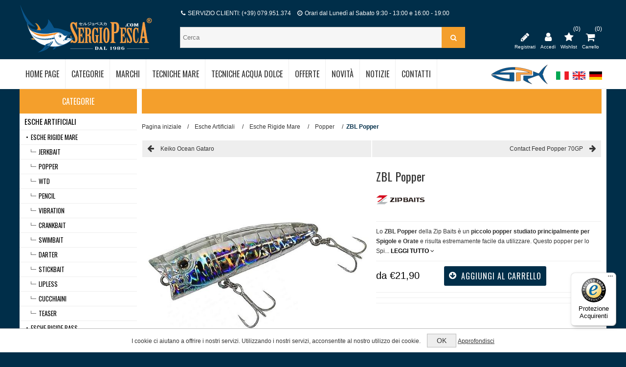

--- FILE ---
content_type: text/html; charset=utf-8
request_url: https://www.sergiopesca.com/zbl-popper
body_size: 208998
content:

<!DOCTYPE html>
<html class="html-product-details-page">
<head>
    <title>ZBL Popper - Sergio Pesca</title>
    <meta http-equiv="Content-type" content="text/html;charset=UTF-8" />
    <meta name="description" content="" />
    <meta name="keywords" content="" />
    <meta name="generator" content="nopCommerce" />
    <meta name="viewport" content="width=device-width, initial-scale=1.0, user-scalable=0, minimum-scale=1.0, maximum-scale=1.0">
    <link href="https://fonts.googleapis.com/css?family=Open+Sans:300,400,700,800|Oswald:400,300,700&amp;subset=latin,latin-ext" rel="stylesheet" type="text/css">
<meta property="og:type" content="product" />
<meta property="og:title" content="ZBL Popper" />
<meta property="og:description" content="" />
<meta property="og:image" content="https://www.sergiopesca.com/content/images/thumbs/0074720_zbl-popper_600.jpeg" />
<meta property="og:url" content="https://www.sergiopesca.com/zbl-popper" />
<meta property="og:site_name" content="Sergio Pesca" />
<meta property="twitter:card" content="summary" />
<meta property="twitter:site" content="Sergio Pesca" />
<meta property="twitter:title" content="ZBL Popper" />
<meta property="twitter:description" content="" />
<meta property="twitter:image" content="https://www.sergiopesca.com/content/images/thumbs/0074720_zbl-popper_600.jpeg" />
<meta property="twitter:url" content="https://www.sergiopesca.com/zbl-popper" />

    
    


    



<style>
    
    .product-details-page .full-description {
        display: none;
    }
    .product-details-page .ui-tabs .full-description {
        display: block;
    }
    .product-details-page .tabhead-full-description {
        display: none;
    }
    

    
    .product-details-page .product-specs-box {
        display: none;
    }
    .product-details-page .ui-tabs .product-specs-box {
        display: block;
    }
    .product-details-page .ui-tabs .product-specs-box .title {
        display: none;
    }
    

    
    .product-details-page .product-no-reviews,
    .product-details-page .product-review-links {
        display: none;
    }
    
</style>
    

    <link href="/Content/cssmenu/cssmenu.css" rel="stylesheet" type="text/css" />
<link href="/Themes/Nitro/Content/CSS/styles.css" rel="stylesheet" type="text/css" />
<link href="/Themes/Nitro/Content/CSS/tables.css" rel="stylesheet" type="text/css" />
<link href="/Themes/Nitro/Content/CSS/mobile-only.css" rel="stylesheet" type="text/css" />
<link href="/Themes/Nitro/Content/CSS/480.css" rel="stylesheet" type="text/css" />
<link href="/Themes/Nitro/Content/CSS/768.css" rel="stylesheet" type="text/css" />
<link href="/Themes/Nitro/Content/CSS/980.css" rel="stylesheet" type="text/css" />
<link href="/Themes/Nitro/Content/CSS/forum.css" rel="stylesheet" type="text/css" />
<link href="/Plugins/SevenSpikes.Core/Styles/perfect-scrollbar.min.css" rel="stylesheet" type="text/css" />
<link href="/Plugins/SevenSpikes.Nop.Plugins.PrevNextProduct/Themes/Nitro/Content/prevnextproduct.css" rel="stylesheet" type="text/css" />
<link href="/Plugins/SevenSpikes.Nop.Plugins.CloudZoom/Themes/Nitro/Content/cloud-zoom/CloudZoom.css" rel="stylesheet" type="text/css" />
<link href="/Plugins/SevenSpikes.Nop.Plugins.CloudZoom/Styles/carousel/slick-slider-1.6.0.css" rel="stylesheet" type="text/css" />
<link href="/Plugins/SevenSpikes.Nop.Plugins.CloudZoom/Themes/Nitro/Content/carousel/carousel.css" rel="stylesheet" type="text/css" />
<link href="/Content/magnific-popup/magnific-popup.css" rel="stylesheet" type="text/css" />
<link href="/Plugins/SevenSpikes.Nop.Plugins.NopQuickTabs/Themes/Nitro/Content/QuickTabs.css" rel="stylesheet" type="text/css" />
<link href="/Plugins/SevenSpikes.Nop.Plugins.AnywhereSliders/Styles/nivo/nivo-slider.css" rel="stylesheet" type="text/css" />
<link href="/Plugins/SevenSpikes.Nop.Plugins.AnywhereSliders/Themes/Nitro/Content/nivo/nivo.css" rel="stylesheet" type="text/css" />
<link href="/Plugins/SevenSpikes.Nop.Plugins.InstantSearch/Themes/Nitro/Content/InstantSearch.css" rel="stylesheet" type="text/css" />
<link href="/Plugins/SevenSpikes.Nop.Plugins.MegaMenu/Themes/Nitro/Content/MegaMenu.css" rel="stylesheet" type="text/css" />
<link href="/Plugins/SevenSpikes.Nop.Plugins.AjaxCart/Styles/common.css" rel="stylesheet" type="text/css" />
<link href="/Plugins/SevenSpikes.Nop.Plugins.AjaxCart/Themes/Nitro/Content/ajaxCart.css" rel="stylesheet" type="text/css" />
<link href="/Plugins/SevenSpikes.Nop.Plugins.ProductRibbons/Styles/Ribbons.common.css" rel="stylesheet" type="text/css" />
<link href="/Plugins/SevenSpikes.Nop.Plugins.ProductRibbons/Themes/Nitro/Content/Ribbons.css" rel="stylesheet" type="text/css" />
<link href="/Plugins/SevenSpikes.Nop.Plugins.JCarousel/Styles/slick.css" rel="stylesheet" type="text/css" />
<link href="/Plugins/SevenSpikes.Nop.Plugins.JCarousel/Themes/Nitro/Content/JCarousel.css" rel="stylesheet" type="text/css" />
<link href="/Themes/Nitro/Content/css/theme.custom-1.css?v=107" rel="stylesheet" type="text/css" />
  
	<link type="text/css" rel="Stylesheet" href="/Themes/Nitro/Content/CSS/custom.css" />
    <script src="/bundles/scripts/9r4bkowjmaz3a8-qliouoelaqevfs-ya5p29svrvzf01?v=zBQJQwl93mdXrBoyuG5q1WD3TfrF_ZoDUqd5AsiENO81"></script>


    
    
    
    
    
<link rel="shortcut icon" href="https://www.sergiopesca.com/favicon.ico" />
	
	
	<!-- Facebook Pixel Code -->
	<script>
	!function(f,b,e,v,n,t,s)
	{if(f.fbq)return;n=f.fbq=function(){n.callMethod?
	n.callMethod.apply(n,arguments):n.queue.push(arguments)};
	if(!f._fbq)f._fbq=n;n.push=n;n.loaded=!0;n.version='2.0';
	n.queue=[];t=b.createElement(e);t.async=!0;
	t.src=v;s=b.getElementsByTagName(e)[0];
	s.parentNode.insertBefore(t,s)}(window,document,'script',
	'https://connect.facebook.net/en_US/fbevents.js');
	 fbq('init', '537412027825255'); 
	fbq('track', 'PageView');
	</script>
	<noscript>
	 <img height="1" width="1" 
	src="https://www.facebook.com/tr?id=537412027825255&ev=PageView
	&noscript=1"/>
	</noscript>
	<!-- End Facebook Pixel Code -->
	
	<!-- Global site tag (gtag.js) - Google Analytics -->
	<script async src="https://www.googletagmanager.com/gtag/js?id=UA-127406328-1"></script>
	<script>
	  window.dataLayer = window.dataLayer || [];
	  function gtag(){dataLayer.push(arguments);}
	  gtag('js', new Date());

	  gtag('config', 'UA-127406328-1');
	</script>

    <!-- TrustBox script -->
    <script type="text/javascript" src="//widget.trustpilot.com/bootstrap/v5/tp.widget.bootstrap.min.js" async></script>
    <!-- End TrustBox script -->
	
	<!-- Paypal script -->
	<script src="https://www.paypal.com/sdk/js?client-id=AYDLzFxGD1JvcrhZaCEXqNNqqnuvbId5J4TndhV-FbTPXnHBXRAhHDOqn8RRe3b6eYRvbLTVQV3kz3R0&currency=EUR&components=messages" data-namespace="PayPalSDK"></script>
	
</head>
<body class="notAndroid23">
    




<div class="ajax-loading-block-window" style="display: none">
</div>
<div id="dialog-notifications-success" title="Notifica" style="display:none;">
</div>
<div id="dialog-notifications-error" title="Errore" style="display:none;">
</div>
<div id="dialog-notifications-warning" title="Avviso" style="display:none;">
</div>
<div id="bar-notification" class="bar-notification">
    <span class="close" title="Chiudi">&nbsp;</span>
</div>






<div class="master-wrapper-page  ">
    
    
    
<!--[if lte IE 7]>
    <div style="clear:both;height:59px;text-align:center;position:relative;">
        <a href="http://www.microsoft.com/windows/internet-explorer/default.aspx" target="_blank">
            <img src="/Themes/Nitro/Content/img/ie_warning.jpg" height="42" width="820" alt="You are using an outdated browser. For a faster, safer browsing experience, upgrade for free today." />
        </a>
    </div>
<![endif]-->

    <div class="header">
    <div class="header-centering">
        
        
        <div class="header-links-wrapper">
            <div class="header-logo">
            



<a href="/" class="logo">



<img alt="Sergio Pesca" src="https://www.sergiopesca.com/content/images/thumbs/0061259.png" /></a>
        </div>
        <div class="cerca store-search-box">
                <form action="/search" id="small-search-box-form" method="get">    <input type="text" class="search-box-text" id="small-searchterms" autocomplete="off" name="q" placeholder="Cerca" />







<input type="hidden" class="instantSearchResourceElement"
       data-highlightFirstFoundElement="true"
       data-minKeywordLength="3"
       data-instantSearchUrl="/instantSearchFor"
       data-homePageUrl="/"
       data-searchInProductDescriptions="true"
       data-numberOfVisibleProducts="5" />


<script id="instantSearchItemTemplate" type="text/x-kendo-template">
    <div class="instant-search-item" data-url="${ data.CustomProperties.Url }">
        <div class="img-block">
            <img src="${ data.DefaultPictureModel.ImageUrl }" alt="${ data.Name }" title="${ data.Name }" style="border: none">
        </div>
        <div class="detail">
            <div class="title">${ data.Name }</div>
            <div class="price"># var price = ""; if (data.ProductPrice.Price) { price = data.ProductPrice.Price } # #= price #</div>           
        </div>
    </div>
</script>    <button  type="submit" class="button-1 search-box-button" value="Cerca" ><i class="fa fa-search" aria-hidden="true"></i></button>
        <script type="text/javascript">
            $("#small-search-box-form").submit(function(event) {
                if ($("#small-searchterms").val() == "") {
                    alert('Inserisci la parola chiave di ricerca');
                    $("#small-searchterms").focus();
                    event.preventDefault();
                }
            });
        </script>
</form>	
				
				<!--
				<input type="text" class="search-box-text" id="search-doofinder" autocomplete="off" name="search-doofinder" />				
				<button  type="submit" class="button-1 search-box-button" value="Cerca" ><i class="fa fa-search" aria-hidden="true"></i></button>
								
				<script>
					var doofinder_script ='//cdn.doofinder.com/media/js/doofinder-classic.7.latest.min.js';
					(function(d,t){var f=d.createElement(t),s=d.getElementsByTagName(t)[0];f.async=1;
					f.src=('https:'==location.protocol?'https:':'http:')+doofinder_script;
					f.setAttribute('charset','utf-8');
					s.parentNode.insertBefore(f,s)}(document,'script'));

					var dfClassicLayers = [{
					  "hashid": "e0bc311d81f3f21010b8c9743208e767",
					  "zone": "eu1",
					  "display": {
						"lang": "it",
						"width": "587px"
					  },
					  "queryInput": "#search-doofinder"
					}];
				</script>
				-->
            </div>
            <div class="header-links">
    <ul>
        <li class="menu-responsive">
            <a href="#" title="Menu"><div class="menu-title"><i class="fa fa-bars" aria-hidden="true"></i></div></a><span>Menu</span>
        </li>
        

        <li class="btnFiltra-responsive-menu" style="display:none">
            <a href=""><i class="fa fa-filter" aria-hidden="true"></i></a><span>Filtra</span>
        </li>

            <li><a href="/register" title="Registrati"><i class="fa fa-pencil" aria-hidden="true"></i></a><span>Registrati</span></li>
            <li><a href="/login" title="Accedi"><i class="fa fa-user" aria-hidden="true"></i></a><span>Accedi</span></li>

        
                    <li class="wishlist-responsive">
                <a href="/wishlist" title="Wishlist">
                    <i class="fa fa-star" aria-hidden="true"></i>
                    <span class="wishlist-qty">(0)</span>
                </a><span>Wishlist</span>
            </li>

            <li id="topcartlink">
                <a href="/cart">
                    <i class="fa fa-shopping-cart" aria-hidden="true"></i>
                    <span class="cart-qty">(0)</span>
                </a> <span>Carrello</span>
                <div id="flyout-cart" class="flyout-cart">
    <div class="mini-shopping-cart">
        <div class="count">
Non ci sono articoli nel tuo carrello        </div>
    </div>
</div>

            </li>
        
    </ul>
        <script type="text/javascript">
            $(document).ready(function () {
                $('.header').on('mouseenter', '#topcartlink', function () {
                    $('#flyout-cart').addClass('active');
                });
                $('.header').on('mouseleave', '#topcartlink', function () {
                    $('#flyout-cart').removeClass('active');
                });
                $('.header').on('mouseenter', '#flyout-cart', function () {
                    $('#flyout-cart').addClass('active');
                });
                $('.header').on('mouseleave', '#flyout-cart', function () {
                    $('#flyout-cart').removeClass('active');
                });
            });
        </script>
</div>

            
            <div class="header-selectors-wrapper">
                    <div class="newlogo">
                        <img title="New Logo" alt="New Logo" src="/Content/Images/newlogo.png ">
                    </div>
                    

                    


                        <div class="language-selector">
            <ul class="language-list">
                    <li>
                        <a href="/changelanguage/2?returnurl=%2fzbl-popper" title="Italiano">
                <img title='Italiano' alt='Italiano'  class=selected
                 src="/Content/Images/flags/it.png " />
                        </a>
                    </li>
                    <li>
                        <a href="/changelanguage/1?returnurl=%2fzbl-popper" title="English">
                <img title='English' alt='English' 
                 src="/Content/Images/flags/gb.png " />
                        </a>
                    </li>
                    <li>
                        <a href="/changelanguage/3?returnurl=%2fzbl-popper" title="Tedesco">
                <img title='Tedesco' alt='Tedesco' 
                 src="/Content/Images/flags/de.png " />
                        </a>
                    </li>
            </ul>
    </div>


                
                
            </div>
           
            

            <div class="header-info-wrapper">
                <div class="info">
                    <p><i class="fa fa-phone" aria-hidden="true"></i> SERVIZIO CLIENTI: (+39) 079.951.374  <i class="fa fa-clock-o" aria-hidden="true"></i>  Orari dal Lunedì al Sabato 9:30 - 13:00 e 16:00 - 19:00</p>
                </div>
            </div>
                       
        </div>
        
    </div>
</div>

    <div class="header-menu">
        <div class="close-menu">
            <span>Close</span>
        </div>







    <ul class="mega-menu"
        data-isRtlEnabled="false"
        data-enableClickForDropDown="false">
    <li class="">
        
        <a href="/" class="" title="Home Page" ><span> Home Page</span></a>

    </li>



<li class="has-sublist with-dropdown-in-grid">
        <span class="with-subcategories single-item-categories labelfornextplusbutton">Categorie</span>

        <div class="dropdown categories fullWidth boxes-6">
            <div class="row-wrapper">
                <div class="row"><div class="box">
                        <div class="picture-title-wrap">
                            <div class="title">
                                <a href="/esche-artificiali" title="Esche Artificiali"><span>Esche Artificiali</span></a>
                            </div>                            
                        </div>
                        <ul class="subcategories">
                                <li class="subcategory-item">
                                    <a href="/hard-baits" title="Esche Rigide Mare"><span>Esche Rigide Mare</span></a>
                                </li>
                                <li class="subcategory-item">
                                    <a href="/bass-hard-baits" title="Esche Rigide Bass"><span>Esche Rigide Bass</span></a>
                                </li>
                                <li class="subcategory-item">
                                    <a href="/esche-rigide-trota" title="Esche Rigide Trota"><span>Esche Rigide Trota</span></a>
                                </li>
                                <li class="subcategory-item">
                                    <a href="/esche-luccio" title="Esche Luccio"><span>Esche Luccio</span></a>
                                </li>
                                <li class="subcategory-item">
                                    <a href="/esche-siliconiche" title="Esche Siliconiche"><span>Esche Siliconiche</span></a>
                                </li>
                                <li class="subcategory-item">
                                    <a href="/totanare" title="Totanare"><span>Totanare</span></a>
                                </li>
                                <li class="subcategory-item">
                                    <a href="/esche-metalliche" title="Esche Metalliche"><span>Esche Metalliche</span></a>
                                </li>
                                <li class="subcategory-item">
                                    <a href="/trolling-baits" title="Esche Traina"><span>Esche Traina</span></a>
                                </li>
                                <li class="subcategory-item">
                                    <a href="/wire-baits-e-jigs" title="Wire Baits e Jigs"><span>Wire Baits e Jigs</span></a>
                                </li>
                                <li class="subcategory-item">
                                    <a href="/mosche-da-tenkara" title="Mosche da Tenkara"><span>Mosche da Tenkara</span></a>
                                </li>

                        </ul>
                    
</div><div class="box">
                        <div class="picture-title-wrap">
                            <div class="title">
                                <a href="/canne-da-pesca" title="Canne da Pesca"><span>Canne da Pesca</span></a>
                            </div>                            
                        </div>
                        <ul class="subcategories">
                                <li class="subcategory-item">
                                    <a href="/spinning" title="Spinning Mare"><span>Spinning Mare</span></a>
                                </li>
                                <li class="subcategory-item">
                                    <a href="/eging-game" title="Eging Game"><span>Eging Game</span></a>
                                </li>
                                <li class="subcategory-item">
                                    <a href="/rock-fishing-game-2" title="Light Game e Rock Fishing"><span>Light Game e Rock Fishing</span></a>
                                </li>
                                <li class="subcategory-item">
                                    <a href="/shore-jigging-game-2" title="Shore Jigging Game"><span>Shore Jigging Game</span></a>
                                </li>
                                <li class="subcategory-item">
                                    <a href="/poppingspinning-tonno" title="Spinning Offshore e Popping"><span>Spinning Offshore e Popping</span></a>
                                </li>
                                <li class="subcategory-item">
                                    <a href="/vertical-jigging-2" title="Jigging"><span>Jigging</span></a>
                                </li>
                                <li class="subcategory-item">
                                    <a href="/light-jigging" title="Light Jigging"><span>Light Jigging</span></a>
                                </li>
                                <li class="subcategory-item">
                                    <a href="/slow-jigging-game" title="Slow Jigging"><span>Slow Jigging</span></a>
                                </li>
                                <li class="subcategory-item">
                                    <a href="/tenya-game-2" title="Tai Rubber e Tenya"><span>Tai Rubber e Tenya</span></a>
                                </li>
                                <li class="subcategory-item">
                                    <a href="/ikametaletipruneging" title="Ika Metal e Tip Run Eging"><span>Ika Metal e Tip Run Eging</span></a>
                                </li>
                                <li class="subcategory-item">
                                    <a href="/taco-game" title="Taco Game"><span>Taco Game</span></a>
                                </li>
                                <li class="subcategory-item">
                                    <a href="/traina-e-big-game" title="Traina e Big Game"><span>Traina e Big Game</span></a>
                                </li>
                                <li class="subcategory-item">
                                    <a href="/bolentino" title="Bolentino"><span>Bolentino</span></a>
                                </li>
                                <li class="subcategory-item">
                                    <a href="/casting" title="Bass Fishing"><span>Bass Fishing</span></a>
                                </li>
                                <li class="subcategory-item">
                                    <a href="/trout-game" title="Trout Game"><span>Trout Game</span></a>
                                </li>
                                <li class="subcategory-item">
                                    <a href="/spinning-al-luccio-2" title="Spinning al Luccio"><span>Spinning al Luccio</span></a>
                                </li>
                                <li class="subcategory-item">
                                    <a href="/tenkara" title="Tenkara"><span>Tenkara</span></a>
                                </li>
                                <li class="subcategory-item">
                                    <a href="/travel" title="Travel"><span>Travel</span></a>
                                </li>

                        </ul>
                    
</div><div class="box">
                        <div class="picture-title-wrap">
                            <div class="title">
                                <a href="/mulinelli" title="Mulinelli"><span>Mulinelli</span></a>
                            </div>                            
                        </div>
                        <ul class="subcategories">
                                <li class="subcategory-item">
                                    <a href="/frizione-anteriore" title="Frizione Anteriore"><span>Frizione Anteriore</span></a>
                                </li>
                                <li class="subcategory-item">
                                    <a href="/saltwater-spinning-e-vj" title="Spinning Mare e Jigging"><span>Spinning Mare e Jigging</span></a>
                                </li>
                                <li class="subcategory-item">
                                    <a href="/baitcasting" title="Baitcasting Bass"><span>Baitcasting Bass</span></a>
                                </li>
                                <li class="subcategory-item">
                                    <a href="/baitcasting-mare" title="Baitcasting Mare"><span>Baitcasting Mare</span></a>
                                </li>
                                <li class="subcategory-item">
                                    <a href="/bobina-rotante" title="Bobina Rotante"><span>Bobina Rotante</span></a>
                                </li>
                                <li class="subcategory-item">
                                    <a href="/elettrici" title="Elettrici"><span>Elettrici</span></a>
                                </li>
                                <li class="subcategory-item">
                                    <a href="/customizzazione" title="Customizzazione"><span>Customizzazione</span></a>
                                </li>

                        </ul>
                    
</div><div class="box">
                        <div class="picture-title-wrap">
                            <div class="title">
                                <a href="/monofili-e-trecciati" title="Monofili e Trecciati"><span>Monofili e Trecciati</span></a>
                            </div>                            
                        </div>
                        <ul class="subcategories">
                                <li class="subcategory-item">
                                    <a href="/trecciati-pe-line" title="Trecciati/PE Line"><span>Trecciati/PE Line</span></a>
                                </li>
                                <li class="subcategory-item">
                                    <a href="/fluorocarbon" title="Fluorocarbon"><span>Fluorocarbon</span></a>
                                </li>
                                <li class="subcategory-item">
                                    <a href="/nylon" title="Nylon"><span>Nylon</span></a>
                                </li>
                                <li class="subcategory-item">
                                    <a href="/ester" title="Ester"><span>Ester</span></a>
                                </li>
                                <li class="subcategory-item">
                                    <a href="/assist-braid" title="Assist Braid"><span>Assist Braid</span></a>
                                </li>
                                <li class="subcategory-item">
                                    <a href="/cavi" title="Cavi"><span>Cavi</span></a>
                                </li>
                                <li class="subcategory-item">
                                    <a href="/wind-on" title="Wind-On"><span>Wind-On</span></a>
                                </li>
                                <li class="subcategory-item">
                                    <a href="/tenkara-3" title="Tenkara"><span>Tenkara</span></a>
                                </li>

                        </ul>
                    
</div><div class="box">
                        <div class="picture-title-wrap">
                            <div class="title">
                                <a href="/ami-e-ancorette" title="Ami e Ancorette"><span>Ami e Ancorette</span></a>
                            </div>                            
                        </div>
                        <ul class="subcategories">
                                <li class="subcategory-item">
                                    <a href="/saltwater-hooks" title="Ami da Mare"><span>Ami da Mare</span></a>
                                </li>
                                <li class="subcategory-item">
                                    <a href="/circle-hooks" title="Ami Circle"><span>Ami Circle</span></a>
                                </li>
                                <li class="subcategory-item">
                                    <a href="/live-bait-hooks" title="Ami da Vivo"><span>Ami da Vivo</span></a>
                                </li>
                                <li class="subcategory-item">
                                    <a href="/jigging-hooks" title="Ami da Jigging"><span>Ami da Jigging</span></a>
                                </li>
                                <li class="subcategory-item">
                                    <a href="/big-game-hooks" title="Ami da Big Game"><span>Ami da Big Game</span></a>
                                </li>
                                <li class="subcategory-item">
                                    <a href="/ami-a-paletta" title="Ami a Paletta"><span>Ami a Paletta</span></a>
                                </li>
                                <li class="subcategory-item">
                                    <a href="/worm-hooks" title="Ami per Esche Siliconiche"><span>Ami per Esche Siliconiche</span></a>
                                </li>
                                <li class="subcategory-item">
                                    <a href="/single-hooks" title="Ami Singoli per Artificiali"><span>Ami Singoli per Artificiali</span></a>
                                </li>
                                <li class="subcategory-item">
                                    <a href="/assist-hook" title="Assist Hook"><span>Assist Hook</span></a>
                                </li>
                                <li class="subcategory-item">
                                    <a href="/jig-heads" title="Testine Piombate"><span>Testine Piombate</span></a>
                                </li>
                                <li class="subcategory-item">
                                    <a href="/treble-hooks" title="Ancorette"><span>Ancorette</span></a>
                                </li>
                                <li class="subcategory-item">
                                    <a href="/double-hooks" title="Ami Doppi"><span>Ami Doppi</span></a>
                                </li>
                                <li class="subcategory-item">
                                    <a href="/sabiki" title="Sabiki"><span>Sabiki</span></a>
                                </li>
                                <li class="subcategory-item">
                                    <a href="/ami-da-tenkara" title="Ami da Tenkara"><span>Ami da Tenkara</span></a>
                                </li>

                        </ul>
                    
</div><div class="box">
                        <div class="picture-title-wrap">
                            <div class="title">
                                <a href="/minuteria" title="Minuteria"><span>Minuteria</span></a>
                            </div>                            
                        </div>
                        <ul class="subcategories">
                                <li class="subcategory-item">
                                    <a href="/girelle" title="Girelle"><span>Girelle</span></a>
                                </li>
                                <li class="subcategory-item">
                                    <a href="/girelle-con-moschettone" title="Girelle con Moschettone"><span>Girelle con Moschettone</span></a>
                                </li>
                                <li class="subcategory-item">
                                    <a href="/moschettoni" title="Moschettoni"><span>Moschettoni</span></a>
                                </li>
                                <li class="subcategory-item">
                                    <a href="/perle-e-perline" title="Perline e Rattle"><span>Perline e Rattle</span></a>
                                </li>
                                <li class="subcategory-item">
                                    <a href="/piombi-e-insert" title="Piombi e Insert"><span>Piombi e Insert</span></a>
                                </li>
                                <li class="subcategory-item">
                                    <a href="/salvanodi" title="Salvanodi e Stopper"><span>Salvanodi e Stopper</span></a>
                                </li>
                                <li class="subcategory-item">
                                    <a href="/split-ring" title="Split Ring"><span>Split Ring</span></a>
                                </li>
                                <li class="subcategory-item">
                                    <a href="/solid-ring" title="Solid Ring"><span>Solid Ring</span></a>
                                </li>
                                <li class="subcategory-item">
                                    <a href="/manicotti-2" title="Manicotti"><span>Manicotti</span></a>
                                </li>
                                <li class="subcategory-item">
                                    <a href="/tubicini-termorestringenti" title="Tubicini Termorestringenti"><span>Tubicini Termorestringenti</span></a>
                                </li>
                                <li class="subcategory-item">
                                    <a href="/montature-per-ika-metalomorig" title="Montature per Ika Metal/Omorig"><span>Montature per Ika Metal/Omorig</span></a>
                                </li>
                                <li class="subcategory-item">
                                    <a href="/piombi-per-omorig" title="Piombi per Omorig"><span>Piombi per Omorig</span></a>
                                </li>
                                <li class="subcategory-item">
                                    <a href="/parti-di-ricambio-per-artificiali" title="Parti di ricambio per Artificiali"><span>Parti di ricambio per Artificiali</span></a>
                                </li>
                                <li class="subcategory-item">
                                    <a href="/varia-minuteria" title="Altra Minuteria"><span>Altra Minuteria</span></a>
                                </li>

                        </ul>
                    
</div></div><div class="row"><div class="box">
                        <div class="picture-title-wrap">
                            <div class="title">
                                <a href="/accessori" title="Accessori"><span>Accessori</span></a>
                            </div>                            
                        </div>
                        <ul class="subcategories">
                                <li class="subcategory-item">
                                    <a href="/bilance" title="Bilance"><span>Bilance</span></a>
                                </li>
                                <li class="subcategory-item">
                                    <a href="/guadini" title="Guadini"><span>Guadini</span></a>
                                </li>
                                <li class="subcategory-item">
                                    <a href="/grip-e-raffi" title="Grip e Raffi"><span>Grip e Raffi</span></a>
                                </li>
                                <li class="subcategory-item">
                                    <a href="/slamatori-2" title="Slamatori"><span>Slamatori</span></a>
                                </li>
                                <li class="subcategory-item">
                                    <a href="/fascette-canne-e-mulinelli" title="Fascette per Canne e Mulinelli"><span>Fascette per Canne e Mulinelli</span></a>
                                </li>
                                <li class="subcategory-item">
                                    <a href="/float-tubes-2" title="Proteggi Punte Canne"><span>Proteggi Punte Canne</span></a>
                                </li>
                                <li class="subcategory-item">
                                    <a href="/molle-e-magneti" title="Molle e Magneti"><span>Molle e Magneti</span></a>
                                </li>
                                <li class="subcategory-item">
                                    <a href="/ghiacciaie-rigide" title="Imbobinatori per Mulinelli"><span>Imbobinatori per Mulinelli</span></a>
                                </li>
                                <li class="subcategory-item">
                                    <a href="/knotters" title="Knotter"><span>Knotter</span></a>
                                </li>
                                <li class="subcategory-item">
                                    <a href="/lubrificanti-colle-e-spry" title="Lubrificanti, Colle e Spray"><span>Lubrificanti, Colle e Spray</span></a>
                                </li>
                                <li class="subcategory-item">
                                    <a href="/portacanne" title="Portacanne e Portamulinelli"><span>Portacanne e Portamulinelli</span></a>
                                </li>
                                <li class="subcategory-item">
                                    <a href="/pancerine-portacanna" title="Pancerine e Imbracature"><span>Pancerine e Imbracature</span></a>
                                </li>
                                <li class="subcategory-item">
                                    <a href="/galleggianti-da-tonno" title="Galleggianti da Tonno"><span>Galleggianti da Tonno</span></a>
                                </li>
                                <li class="subcategory-item">
                                    <a href="/vasche-del-vivo" title="Vasche del Vivo e Ossigenatori"><span>Vasche del Vivo e Ossigenatori</span></a>
                                </li>
                                <li class="subcategory-item">
                                    <a href="/adesivi" title="Adesivi e Portachiavi"><span>Adesivi e Portachiavi</span></a>
                                </li>
                                <li class="subcategory-item">
                                    <a href="/vari-accessori" title="Altri Accessori"><span>Altri Accessori</span></a>
                                </li>

                        </ul>
                    
</div><div class="box">
                        <div class="picture-title-wrap">
                            <div class="title">
                                <a href="/pinze-forbici-e-coltelli" title="Pinze e Forbici"><span>Pinze e Forbici</span></a>
                            </div>                            
                        </div>
                        <ul class="subcategories">
                                <li class="subcategory-item">
                                    <a href="/pinze-2" title="Pinze"><span>Pinze</span></a>
                                </li>
                                <li class="subcategory-item">
                                    <a href="/forbici-e-line-cutter" title="Forbici"><span>Forbici</span></a>
                                </li>
                                <li class="subcategory-item">
                                    <a href="/line-cutter-4" title="Line Cutter"><span>Line Cutter</span></a>
                                </li>
                                <li class="subcategory-item">
                                    <a href="/custodie-per-pinze" title="Custodie per Pinze"><span>Custodie per Pinze</span></a>
                                </li>

                        </ul>
                    
</div><div class="box">
                        <div class="picture-title-wrap">
                            <div class="title">
                                <a href="/luci-e-lampade" title="Luci e Lampade"><span>Luci e Lampade</span></a>
                            </div>                            
                        </div>
                        <ul class="subcategories">
                                <li class="subcategory-item">
                                    <a href="/frontali" title="Lampade Frontali"><span>Lampade Frontali</span></a>
                                </li>
                                <li class="subcategory-item">
                                    <a href="/uv-led" title="Led UV"><span>Led UV</span></a>
                                </li>
                                <li class="subcategory-item">
                                    <a href="/strobo" title="Strobo"><span>Strobo</span></a>
                                </li>
                                <li class="subcategory-item">
                                    <a href="/lampade-subacquee" title="Lampade Subacquee"><span>Lampade Subacquee</span></a>
                                </li>
                                <li class="subcategory-item">
                                    <a href="/lanterne-2" title="Lanterne e Torce"><span>Lanterne e Torce</span></a>
                                </li>

                        </ul>
                    
</div><div class="box">
                        <div class="picture-title-wrap">
                            <div class="title">
                                <a href="/borse-e-valigette" title="Borse e Scatole"><span>Borse e Scatole</span></a>
                            </div>                            
                        </div>
                        <ul class="subcategories">
                                <li class="subcategory-item">
                                    <a href="/borse" title="Borse"><span>Borse</span></a>
                                </li>
                                <li class="subcategory-item">
                                    <a href="/borse-monospalla" title="Borse a Tracolla"><span>Borse a Tracolla</span></a>
                                </li>
                                <li class="subcategory-item">
                                    <a href="/borse-in-eva" title="Borse in EVA"><span>Borse in EVA</span></a>
                                </li>
                                <li class="subcategory-item">
                                    <a href="/contenitori-in-eva" title="Contenitori in EVA"><span>Contenitori in EVA</span></a>
                                </li>
                                <li class="subcategory-item">
                                    <a href="/custodie-per-artificiali" title="Custodie per Artificiali"><span>Custodie per Artificiali</span></a>
                                </li>
                                <li class="subcategory-item">
                                    <a href="/custodie-per-mulinelli" title="Custodie per Mulinelli"><span>Custodie per Mulinelli</span></a>
                                </li>
                                <li class="subcategory-item">
                                    <a href="/custodie-per-finali" title="Custodie per Minuteria e Terminali"><span>Custodie per Minuteria e Terminali</span></a>
                                </li>
                                <li class="subcategory-item">
                                    <a href="/foderi-per-canne" title="Foderi per Canne"><span>Foderi per Canne</span></a>
                                </li>
                                <li class="subcategory-item">
                                    <a href="/marsupi" title="Marsupi"><span>Marsupi</span></a>
                                </li>
                                <li class="subcategory-item">
                                    <a href="/scatole" title="Scatole"><span>Scatole</span></a>
                                </li>
                                <li class="subcategory-item">
                                    <a href="/valigette" title="Valigette"><span>Valigette</span></a>
                                </li>
                                <li class="subcategory-item">
                                    <a href="/zaini" title="Zaini"><span>Zaini</span></a>
                                </li>
                                <li class="subcategory-item">
                                    <a href="/secchielli" title="Secchielli"><span>Secchielli</span></a>
                                </li>

                        </ul>
                    
</div><div class="box">
                        <div class="picture-title-wrap">
                            <div class="title">
                                <a href="/abbigliamento" title="Abbigliamento"><span>Abbigliamento</span></a>
                            </div>                            
                        </div>
                        <ul class="subcategories">
                                <li class="subcategory-item">
                                    <a href="/giacche" title="Giacche"><span>Giacche</span></a>
                                </li>
                                <li class="subcategory-item">
                                    <a href="/pantaloni" title="Pantaloni"><span>Pantaloni</span></a>
                                </li>
                                <li class="subcategory-item">
                                    <a href="/completi" title="Completi"><span>Completi</span></a>
                                </li>
                                <li class="subcategory-item">
                                    <a href="/wader" title="Wader"><span>Wader</span></a>
                                </li>
                                <li class="subcategory-item">
                                    <a href="/scarponcini" title="Scarponcini, Calzari e Stivali"><span>Scarponcini, Calzari e Stivali</span></a>
                                </li>
                                <li class="subcategory-item">
                                    <a href="/magliette-in-cotone" title="Magliette in Cotone"><span>Magliette in Cotone</span></a>
                                </li>
                                <li class="subcategory-item">
                                    <a href="/maglie-tecniche" title="Maglie Tecniche"><span>Maglie Tecniche</span></a>
                                </li>
                                <li class="subcategory-item">
                                    <a href="/cappellini-visiere-e-cuffie" title="Cappellini, Visiere e Cuffie"><span>Cappellini, Visiere e Cuffie</span></a>
                                </li>
                                <li class="subcategory-item">
                                    <a href="/collari-tecnici" title="Collari Tecnici"><span>Collari Tecnici</span></a>
                                </li>
                                <li class="subcategory-item">
                                    <a href="/felpe-e-pile" title="Felpe e Pile"><span>Felpe e Pile</span></a>
                                </li>
                                <li class="subcategory-item">
                                    <a href="/giubbini-di-salvataggio" title="Giubbini di Salvataggio"><span>Giubbini di Salvataggio</span></a>
                                </li>
                                <li class="subcategory-item">
                                    <a href="/guanti" title="Guanti"><span>Guanti</span></a>
                                </li>
                                <li class="subcategory-item">
                                    <a href="/gilet" title="Gilet"><span>Gilet</span></a>
                                </li>

                        </ul>
                    
</div><div class="box">
                        <div class="picture-title-wrap">
                            <div class="title">
                                <a href="/occhiali" title="Occhiali"><span>Occhiali</span></a>
                            </div>                            
                        </div>
                        <ul class="subcategories">
                                <li class="subcategory-item">
                                    <a href="/polarizzati" title="Occhiali da Sole Polarizzati"><span>Occhiali da Sole Polarizzati</span></a>
                                </li>
                                <li class="subcategory-item">
                                    <a href="/accessori-2" title="Accessori"><span>Accessori</span></a>
                                </li>

                        </ul>
                    
</div></div>
            </div>

        </div>
</li>    <li class="">
        
        <a href="/manufacturer/all" class="" title="Marchi" ><span> Marchi</span></a>

    </li>
    <li class="">
        
        <a href="/mare" class="" title="Tecniche Mare" ><span> Tecniche Mare</span></a>

    </li>
    <li class="">
        
        <a href="/acqua-dolce" class="" title="Tecniche Acqua Dolce" ><span> Tecniche Acqua Dolce</span></a>

    </li>
    <li class="">
        
        <a href="/offerte" class="" title="Offerte" ><span> Offerte</span></a>

    </li>
    <li class="">
        
        <a href="/newproducts" class="" title="Novit&#224;" ><span> Novit&#224;</span></a>

    </li>
    <li class="">
        
        <a href="/news" class="" title="Notizie" ><span> Notizie</span></a>

    </li>
    <li class="">
        
        <a href="/contactus" class="" title="Contatti" ><span> Contatti</span></a>

    </li>

        
    </ul>
    <div class="menu-title"><span>Menu</span></div>
    <ul class="mega-menu-responsive">
    <li class="">
        
        <a href="/" class="" title="Home Page" ><span> Home Page</span></a>

    </li>



<li class="has-sublist">

        <span class="with-subcategories single-item-categories labelfornextplusbutton">Categorie</span>

        <div class="plus-button"></div>
        <div class="sublist-wrap">
            <ul class="sublist">
                <li class="back-button">
                    <span>indietro</span>
                </li>
                            <li class="has-sublist">
                <a href="/esche-artificiali" title="Esche Artificiali" class="with-subcategories"><span>Esche Artificiali</span></a>
                <div class="plus-button"></div>
                <div class="sublist-wrap">
                    <ul class="sublist">
                        <li class="back-button">
                            <span>indietro</span>
                        </li>
                                    <li>
                <a class="lastLevelCategory" href="/hard-baits" title="Esche Rigide Mare"><span>Esche Rigide Mare</span></a>
            </li>
            <li>
                <a class="lastLevelCategory" href="/bass-hard-baits" title="Esche Rigide Bass"><span>Esche Rigide Bass</span></a>
            </li>
            <li>
                <a class="lastLevelCategory" href="/esche-rigide-trota" title="Esche Rigide Trota"><span>Esche Rigide Trota</span></a>
            </li>
            <li>
                <a class="lastLevelCategory" href="/esche-luccio" title="Esche Luccio"><span>Esche Luccio</span></a>
            </li>
            <li>
                <a class="lastLevelCategory" href="/esche-siliconiche" title="Esche Siliconiche"><span>Esche Siliconiche</span></a>
            </li>
            <li>
                <a class="lastLevelCategory" href="/totanare" title="Totanare"><span>Totanare</span></a>
            </li>
            <li>
                <a class="lastLevelCategory" href="/esche-metalliche" title="Esche Metalliche"><span>Esche Metalliche</span></a>
            </li>
            <li>
                <a class="lastLevelCategory" href="/trolling-baits" title="Esche Traina"><span>Esche Traina</span></a>
            </li>
            <li>
                <a class="lastLevelCategory" href="/wire-baits-e-jigs" title="Wire Baits e Jigs"><span>Wire Baits e Jigs</span></a>
            </li>
            <li>
                <a class="lastLevelCategory" href="/mosche-da-tenkara" title="Mosche da Tenkara"><span>Mosche da Tenkara</span></a>
            </li>


                    </ul>
                </div>
            </li>
            <li class="has-sublist">
                <a href="/canne-da-pesca" title="Canne da Pesca" class="with-subcategories"><span>Canne da Pesca</span></a>
                <div class="plus-button"></div>
                <div class="sublist-wrap">
                    <ul class="sublist">
                        <li class="back-button">
                            <span>indietro</span>
                        </li>
                                    <li>
                <a class="lastLevelCategory" href="/spinning" title="Spinning Mare"><span>Spinning Mare</span></a>
            </li>
            <li>
                <a class="lastLevelCategory" href="/eging-game" title="Eging Game"><span>Eging Game</span></a>
            </li>
            <li>
                <a class="lastLevelCategory" href="/rock-fishing-game-2" title="Light Game e Rock Fishing"><span>Light Game e Rock Fishing</span></a>
            </li>
            <li>
                <a class="lastLevelCategory" href="/shore-jigging-game-2" title="Shore Jigging Game"><span>Shore Jigging Game</span></a>
            </li>
            <li>
                <a class="lastLevelCategory" href="/poppingspinning-tonno" title="Spinning Offshore e Popping"><span>Spinning Offshore e Popping</span></a>
            </li>
            <li>
                <a class="lastLevelCategory" href="/vertical-jigging-2" title="Jigging"><span>Jigging</span></a>
            </li>
            <li>
                <a class="lastLevelCategory" href="/light-jigging" title="Light Jigging"><span>Light Jigging</span></a>
            </li>
            <li>
                <a class="lastLevelCategory" href="/slow-jigging-game" title="Slow Jigging"><span>Slow Jigging</span></a>
            </li>
            <li>
                <a class="lastLevelCategory" href="/tenya-game-2" title="Tai Rubber e Tenya"><span>Tai Rubber e Tenya</span></a>
            </li>
            <li>
                <a class="lastLevelCategory" href="/ikametaletipruneging" title="Ika Metal e Tip Run Eging"><span>Ika Metal e Tip Run Eging</span></a>
            </li>
            <li>
                <a class="lastLevelCategory" href="/taco-game" title="Taco Game"><span>Taco Game</span></a>
            </li>
            <li>
                <a class="lastLevelCategory" href="/traina-e-big-game" title="Traina e Big Game"><span>Traina e Big Game</span></a>
            </li>
            <li>
                <a class="lastLevelCategory" href="/bolentino" title="Bolentino"><span>Bolentino</span></a>
            </li>
            <li>
                <a class="lastLevelCategory" href="/casting" title="Bass Fishing"><span>Bass Fishing</span></a>
            </li>
            <li>
                <a class="lastLevelCategory" href="/trout-game" title="Trout Game"><span>Trout Game</span></a>
            </li>
            <li>
                <a class="lastLevelCategory" href="/spinning-al-luccio-2" title="Spinning al Luccio"><span>Spinning al Luccio</span></a>
            </li>
            <li>
                <a class="lastLevelCategory" href="/tenkara" title="Tenkara"><span>Tenkara</span></a>
            </li>
            <li>
                <a class="lastLevelCategory" href="/travel" title="Travel"><span>Travel</span></a>
            </li>


                    </ul>
                </div>
            </li>
            <li class="has-sublist">
                <a href="/mulinelli" title="Mulinelli" class="with-subcategories"><span>Mulinelli</span></a>
                <div class="plus-button"></div>
                <div class="sublist-wrap">
                    <ul class="sublist">
                        <li class="back-button">
                            <span>indietro</span>
                        </li>
                                    <li>
                <a class="lastLevelCategory" href="/frizione-anteriore" title="Frizione Anteriore"><span>Frizione Anteriore</span></a>
            </li>
            <li>
                <a class="lastLevelCategory" href="/saltwater-spinning-e-vj" title="Spinning Mare e Jigging"><span>Spinning Mare e Jigging</span></a>
            </li>
            <li>
                <a class="lastLevelCategory" href="/baitcasting" title="Baitcasting Bass"><span>Baitcasting Bass</span></a>
            </li>
            <li>
                <a class="lastLevelCategory" href="/baitcasting-mare" title="Baitcasting Mare"><span>Baitcasting Mare</span></a>
            </li>
            <li>
                <a class="lastLevelCategory" href="/bobina-rotante" title="Bobina Rotante"><span>Bobina Rotante</span></a>
            </li>
            <li>
                <a class="lastLevelCategory" href="/elettrici" title="Elettrici"><span>Elettrici</span></a>
            </li>
            <li>
                <a class="lastLevelCategory" href="/customizzazione" title="Customizzazione"><span>Customizzazione</span></a>
            </li>


                    </ul>
                </div>
            </li>
            <li class="has-sublist">
                <a href="/monofili-e-trecciati" title="Monofili e Trecciati" class="with-subcategories"><span>Monofili e Trecciati</span></a>
                <div class="plus-button"></div>
                <div class="sublist-wrap">
                    <ul class="sublist">
                        <li class="back-button">
                            <span>indietro</span>
                        </li>
                                    <li>
                <a class="lastLevelCategory" href="/trecciati-pe-line" title="Trecciati/PE Line"><span>Trecciati/PE Line</span></a>
            </li>
            <li>
                <a class="lastLevelCategory" href="/fluorocarbon" title="Fluorocarbon"><span>Fluorocarbon</span></a>
            </li>
            <li>
                <a class="lastLevelCategory" href="/nylon" title="Nylon"><span>Nylon</span></a>
            </li>
            <li>
                <a class="lastLevelCategory" href="/ester" title="Ester"><span>Ester</span></a>
            </li>
            <li>
                <a class="lastLevelCategory" href="/assist-braid" title="Assist Braid"><span>Assist Braid</span></a>
            </li>
            <li>
                <a class="lastLevelCategory" href="/cavi" title="Cavi"><span>Cavi</span></a>
            </li>
            <li>
                <a class="lastLevelCategory" href="/wind-on" title="Wind-On"><span>Wind-On</span></a>
            </li>
            <li>
                <a class="lastLevelCategory" href="/tenkara-3" title="Tenkara"><span>Tenkara</span></a>
            </li>


                    </ul>
                </div>
            </li>
            <li class="has-sublist">
                <a href="/ami-e-ancorette" title="Ami e Ancorette" class="with-subcategories"><span>Ami e Ancorette</span></a>
                <div class="plus-button"></div>
                <div class="sublist-wrap">
                    <ul class="sublist">
                        <li class="back-button">
                            <span>indietro</span>
                        </li>
                                    <li>
                <a class="lastLevelCategory" href="/saltwater-hooks" title="Ami da Mare"><span>Ami da Mare</span></a>
            </li>
            <li>
                <a class="lastLevelCategory" href="/circle-hooks" title="Ami Circle"><span>Ami Circle</span></a>
            </li>
            <li>
                <a class="lastLevelCategory" href="/live-bait-hooks" title="Ami da Vivo"><span>Ami da Vivo</span></a>
            </li>
            <li>
                <a class="lastLevelCategory" href="/jigging-hooks" title="Ami da Jigging"><span>Ami da Jigging</span></a>
            </li>
            <li>
                <a class="lastLevelCategory" href="/big-game-hooks" title="Ami da Big Game"><span>Ami da Big Game</span></a>
            </li>
            <li>
                <a class="lastLevelCategory" href="/ami-a-paletta" title="Ami a Paletta"><span>Ami a Paletta</span></a>
            </li>
            <li>
                <a class="lastLevelCategory" href="/worm-hooks" title="Ami per Esche Siliconiche"><span>Ami per Esche Siliconiche</span></a>
            </li>
            <li>
                <a class="lastLevelCategory" href="/single-hooks" title="Ami Singoli per Artificiali"><span>Ami Singoli per Artificiali</span></a>
            </li>
            <li>
                <a class="lastLevelCategory" href="/assist-hook" title="Assist Hook"><span>Assist Hook</span></a>
            </li>
            <li>
                <a class="lastLevelCategory" href="/jig-heads" title="Testine Piombate"><span>Testine Piombate</span></a>
            </li>
            <li>
                <a class="lastLevelCategory" href="/treble-hooks" title="Ancorette"><span>Ancorette</span></a>
            </li>
            <li>
                <a class="lastLevelCategory" href="/double-hooks" title="Ami Doppi"><span>Ami Doppi</span></a>
            </li>
            <li>
                <a class="lastLevelCategory" href="/sabiki" title="Sabiki"><span>Sabiki</span></a>
            </li>
            <li>
                <a class="lastLevelCategory" href="/ami-da-tenkara" title="Ami da Tenkara"><span>Ami da Tenkara</span></a>
            </li>


                    </ul>
                </div>
            </li>
            <li class="has-sublist">
                <a href="/minuteria" title="Minuteria" class="with-subcategories"><span>Minuteria</span></a>
                <div class="plus-button"></div>
                <div class="sublist-wrap">
                    <ul class="sublist">
                        <li class="back-button">
                            <span>indietro</span>
                        </li>
                                    <li>
                <a class="lastLevelCategory" href="/girelle" title="Girelle"><span>Girelle</span></a>
            </li>
            <li>
                <a class="lastLevelCategory" href="/girelle-con-moschettone" title="Girelle con Moschettone"><span>Girelle con Moschettone</span></a>
            </li>
            <li>
                <a class="lastLevelCategory" href="/moschettoni" title="Moschettoni"><span>Moschettoni</span></a>
            </li>
            <li>
                <a class="lastLevelCategory" href="/perle-e-perline" title="Perline e Rattle"><span>Perline e Rattle</span></a>
            </li>
            <li>
                <a class="lastLevelCategory" href="/piombi-e-insert" title="Piombi e Insert"><span>Piombi e Insert</span></a>
            </li>
            <li>
                <a class="lastLevelCategory" href="/salvanodi" title="Salvanodi e Stopper"><span>Salvanodi e Stopper</span></a>
            </li>
            <li>
                <a class="lastLevelCategory" href="/split-ring" title="Split Ring"><span>Split Ring</span></a>
            </li>
            <li>
                <a class="lastLevelCategory" href="/solid-ring" title="Solid Ring"><span>Solid Ring</span></a>
            </li>
            <li>
                <a class="lastLevelCategory" href="/manicotti-2" title="Manicotti"><span>Manicotti</span></a>
            </li>
            <li>
                <a class="lastLevelCategory" href="/tubicini-termorestringenti" title="Tubicini Termorestringenti"><span>Tubicini Termorestringenti</span></a>
            </li>
            <li>
                <a class="lastLevelCategory" href="/montature-per-ika-metalomorig" title="Montature per Ika Metal/Omorig"><span>Montature per Ika Metal/Omorig</span></a>
            </li>
            <li>
                <a class="lastLevelCategory" href="/piombi-per-omorig" title="Piombi per Omorig"><span>Piombi per Omorig</span></a>
            </li>
            <li>
                <a class="lastLevelCategory" href="/parti-di-ricambio-per-artificiali" title="Parti di ricambio per Artificiali"><span>Parti di ricambio per Artificiali</span></a>
            </li>
            <li>
                <a class="lastLevelCategory" href="/varia-minuteria" title="Altra Minuteria"><span>Altra Minuteria</span></a>
            </li>


                    </ul>
                </div>
            </li>
            <li class="has-sublist">
                <a href="/accessori" title="Accessori" class="with-subcategories"><span>Accessori</span></a>
                <div class="plus-button"></div>
                <div class="sublist-wrap">
                    <ul class="sublist">
                        <li class="back-button">
                            <span>indietro</span>
                        </li>
                                    <li>
                <a class="lastLevelCategory" href="/bilance" title="Bilance"><span>Bilance</span></a>
            </li>
            <li>
                <a class="lastLevelCategory" href="/guadini" title="Guadini"><span>Guadini</span></a>
            </li>
            <li>
                <a class="lastLevelCategory" href="/grip-e-raffi" title="Grip e Raffi"><span>Grip e Raffi</span></a>
            </li>
            <li>
                <a class="lastLevelCategory" href="/slamatori-2" title="Slamatori"><span>Slamatori</span></a>
            </li>
            <li>
                <a class="lastLevelCategory" href="/fascette-canne-e-mulinelli" title="Fascette per Canne e Mulinelli"><span>Fascette per Canne e Mulinelli</span></a>
            </li>
            <li>
                <a class="lastLevelCategory" href="/float-tubes-2" title="Proteggi Punte Canne"><span>Proteggi Punte Canne</span></a>
            </li>
            <li>
                <a class="lastLevelCategory" href="/molle-e-magneti" title="Molle e Magneti"><span>Molle e Magneti</span></a>
            </li>
            <li>
                <a class="lastLevelCategory" href="/ghiacciaie-rigide" title="Imbobinatori per Mulinelli"><span>Imbobinatori per Mulinelli</span></a>
            </li>
            <li>
                <a class="lastLevelCategory" href="/knotters" title="Knotter"><span>Knotter</span></a>
            </li>
            <li>
                <a class="lastLevelCategory" href="/lubrificanti-colle-e-spry" title="Lubrificanti, Colle e Spray"><span>Lubrificanti, Colle e Spray</span></a>
            </li>
            <li>
                <a class="lastLevelCategory" href="/portacanne" title="Portacanne e Portamulinelli"><span>Portacanne e Portamulinelli</span></a>
            </li>
            <li>
                <a class="lastLevelCategory" href="/pancerine-portacanna" title="Pancerine e Imbracature"><span>Pancerine e Imbracature</span></a>
            </li>
            <li>
                <a class="lastLevelCategory" href="/galleggianti-da-tonno" title="Galleggianti da Tonno"><span>Galleggianti da Tonno</span></a>
            </li>
            <li>
                <a class="lastLevelCategory" href="/vasche-del-vivo" title="Vasche del Vivo e Ossigenatori"><span>Vasche del Vivo e Ossigenatori</span></a>
            </li>
            <li>
                <a class="lastLevelCategory" href="/adesivi" title="Adesivi e Portachiavi"><span>Adesivi e Portachiavi</span></a>
            </li>
            <li>
                <a class="lastLevelCategory" href="/vari-accessori" title="Altri Accessori"><span>Altri Accessori</span></a>
            </li>


                    </ul>
                </div>
            </li>
            <li class="has-sublist">
                <a href="/pinze-forbici-e-coltelli" title="Pinze e Forbici" class="with-subcategories"><span>Pinze e Forbici</span></a>
                <div class="plus-button"></div>
                <div class="sublist-wrap">
                    <ul class="sublist">
                        <li class="back-button">
                            <span>indietro</span>
                        </li>
                                    <li>
                <a class="lastLevelCategory" href="/pinze-2" title="Pinze"><span>Pinze</span></a>
            </li>
            <li>
                <a class="lastLevelCategory" href="/forbici-e-line-cutter" title="Forbici"><span>Forbici</span></a>
            </li>
            <li>
                <a class="lastLevelCategory" href="/line-cutter-4" title="Line Cutter"><span>Line Cutter</span></a>
            </li>
            <li>
                <a class="lastLevelCategory" href="/custodie-per-pinze" title="Custodie per Pinze"><span>Custodie per Pinze</span></a>
            </li>


                    </ul>
                </div>
            </li>
            <li class="has-sublist">
                <a href="/luci-e-lampade" title="Luci e Lampade" class="with-subcategories"><span>Luci e Lampade</span></a>
                <div class="plus-button"></div>
                <div class="sublist-wrap">
                    <ul class="sublist">
                        <li class="back-button">
                            <span>indietro</span>
                        </li>
                                    <li>
                <a class="lastLevelCategory" href="/frontali" title="Lampade Frontali"><span>Lampade Frontali</span></a>
            </li>
            <li>
                <a class="lastLevelCategory" href="/uv-led" title="Led UV"><span>Led UV</span></a>
            </li>
            <li>
                <a class="lastLevelCategory" href="/strobo" title="Strobo"><span>Strobo</span></a>
            </li>
            <li>
                <a class="lastLevelCategory" href="/lampade-subacquee" title="Lampade Subacquee"><span>Lampade Subacquee</span></a>
            </li>
            <li>
                <a class="lastLevelCategory" href="/lanterne-2" title="Lanterne e Torce"><span>Lanterne e Torce</span></a>
            </li>


                    </ul>
                </div>
            </li>
            <li class="has-sublist">
                <a href="/borse-e-valigette" title="Borse e Scatole" class="with-subcategories"><span>Borse e Scatole</span></a>
                <div class="plus-button"></div>
                <div class="sublist-wrap">
                    <ul class="sublist">
                        <li class="back-button">
                            <span>indietro</span>
                        </li>
                                    <li>
                <a class="lastLevelCategory" href="/borse" title="Borse"><span>Borse</span></a>
            </li>
            <li>
                <a class="lastLevelCategory" href="/borse-monospalla" title="Borse a Tracolla"><span>Borse a Tracolla</span></a>
            </li>
            <li>
                <a class="lastLevelCategory" href="/borse-in-eva" title="Borse in EVA"><span>Borse in EVA</span></a>
            </li>
            <li>
                <a class="lastLevelCategory" href="/contenitori-in-eva" title="Contenitori in EVA"><span>Contenitori in EVA</span></a>
            </li>
            <li>
                <a class="lastLevelCategory" href="/custodie-per-artificiali" title="Custodie per Artificiali"><span>Custodie per Artificiali</span></a>
            </li>
            <li>
                <a class="lastLevelCategory" href="/custodie-per-mulinelli" title="Custodie per Mulinelli"><span>Custodie per Mulinelli</span></a>
            </li>
            <li>
                <a class="lastLevelCategory" href="/custodie-per-finali" title="Custodie per Minuteria e Terminali"><span>Custodie per Minuteria e Terminali</span></a>
            </li>
            <li>
                <a class="lastLevelCategory" href="/foderi-per-canne" title="Foderi per Canne"><span>Foderi per Canne</span></a>
            </li>
            <li>
                <a class="lastLevelCategory" href="/marsupi" title="Marsupi"><span>Marsupi</span></a>
            </li>
            <li>
                <a class="lastLevelCategory" href="/scatole" title="Scatole"><span>Scatole</span></a>
            </li>
            <li>
                <a class="lastLevelCategory" href="/valigette" title="Valigette"><span>Valigette</span></a>
            </li>
            <li>
                <a class="lastLevelCategory" href="/zaini" title="Zaini"><span>Zaini</span></a>
            </li>
            <li>
                <a class="lastLevelCategory" href="/secchielli" title="Secchielli"><span>Secchielli</span></a>
            </li>


                    </ul>
                </div>
            </li>
            <li class="has-sublist">
                <a href="/abbigliamento" title="Abbigliamento" class="with-subcategories"><span>Abbigliamento</span></a>
                <div class="plus-button"></div>
                <div class="sublist-wrap">
                    <ul class="sublist">
                        <li class="back-button">
                            <span>indietro</span>
                        </li>
                                    <li>
                <a class="lastLevelCategory" href="/giacche" title="Giacche"><span>Giacche</span></a>
            </li>
            <li>
                <a class="lastLevelCategory" href="/pantaloni" title="Pantaloni"><span>Pantaloni</span></a>
            </li>
            <li>
                <a class="lastLevelCategory" href="/completi" title="Completi"><span>Completi</span></a>
            </li>
            <li>
                <a class="lastLevelCategory" href="/wader" title="Wader"><span>Wader</span></a>
            </li>
            <li>
                <a class="lastLevelCategory" href="/scarponcini" title="Scarponcini, Calzari e Stivali"><span>Scarponcini, Calzari e Stivali</span></a>
            </li>
            <li>
                <a class="lastLevelCategory" href="/magliette-in-cotone" title="Magliette in Cotone"><span>Magliette in Cotone</span></a>
            </li>
            <li>
                <a class="lastLevelCategory" href="/maglie-tecniche" title="Maglie Tecniche"><span>Maglie Tecniche</span></a>
            </li>
            <li>
                <a class="lastLevelCategory" href="/cappellini-visiere-e-cuffie" title="Cappellini, Visiere e Cuffie"><span>Cappellini, Visiere e Cuffie</span></a>
            </li>
            <li>
                <a class="lastLevelCategory" href="/collari-tecnici" title="Collari Tecnici"><span>Collari Tecnici</span></a>
            </li>
            <li>
                <a class="lastLevelCategory" href="/felpe-e-pile" title="Felpe e Pile"><span>Felpe e Pile</span></a>
            </li>
            <li>
                <a class="lastLevelCategory" href="/giubbini-di-salvataggio" title="Giubbini di Salvataggio"><span>Giubbini di Salvataggio</span></a>
            </li>
            <li>
                <a class="lastLevelCategory" href="/guanti" title="Guanti"><span>Guanti</span></a>
            </li>
            <li>
                <a class="lastLevelCategory" href="/gilet" title="Gilet"><span>Gilet</span></a>
            </li>


                    </ul>
                </div>
            </li>
            <li class="has-sublist">
                <a href="/occhiali" title="Occhiali" class="with-subcategories"><span>Occhiali</span></a>
                <div class="plus-button"></div>
                <div class="sublist-wrap">
                    <ul class="sublist">
                        <li class="back-button">
                            <span>indietro</span>
                        </li>
                                    <li>
                <a class="lastLevelCategory" href="/polarizzati" title="Occhiali da Sole Polarizzati"><span>Occhiali da Sole Polarizzati</span></a>
            </li>
            <li>
                <a class="lastLevelCategory" href="/accessori-2" title="Accessori"><span>Accessori</span></a>
            </li>


                    </ul>
                </div>
            </li>

            </ul>
        </div>

</li>

    <li class="">
        
        <a href="/manufacturer/all" class="" title="Marchi" ><span> Marchi</span></a>

    </li>
    <li class="">
        
        <a href="/mare" class="" title="Tecniche Mare" ><span> Tecniche Mare</span></a>

    </li>
    <li class="">
        
        <a href="/acqua-dolce" class="" title="Tecniche Acqua Dolce" ><span> Tecniche Acqua Dolce</span></a>

    </li>
    <li class="">
        
        <a href="/offerte" class="" title="Offerte" ><span> Offerte</span></a>

    </li>
    <li class="">
        
        <a href="/newproducts" class="" title="Novit&#224;" ><span> Novit&#224;</span></a>

    </li>
    <li class="">
        
        <a href="/news" class="" title="Notizie" ><span> Notizie</span></a>

    </li>
    <li class="">
        
        <a href="/contactus" class="" title="Contatti" ><span> Contatti</span></a>

    </li>

        
    </ul>


        <ul class="mega-menu-responsive">
            <li class="megamenu2">
                <a href="/wishlist">Wishlist</a>
            </li>
        </ul>

        <div class="lang-responsive">

                <div class="language-selector">
            <ul class="language-list">
                    <li>
                        <a href="/changelanguage/2?returnurl=%2fzbl-popper" title="Italiano">
                <img title='Italiano' alt='Italiano'  class=selected
                 src="/Content/Images/flags/it.png " />
                        </a>
                    </li>
                    <li>
                        <a href="/changelanguage/1?returnurl=%2fzbl-popper" title="English">
                <img title='English' alt='English' 
                 src="/Content/Images/flags/gb.png " />
                        </a>
                    </li>
                    <li>
                        <a href="/changelanguage/3?returnurl=%2fzbl-popper" title="Tedesco">
                <img title='Tedesco' alt='Tedesco' 
                 src="/Content/Images/flags/de.png " />
                        </a>
                    </li>
            </ul>
    </div>

            <img title="New Logo" alt="New Logo" src="/Content/Images/newlogo.png ">
        </div>

    </div>


    <div class="master-wrapper-content">
        <script type="text/javascript">
            AjaxCart.init(false, '.header-links .cart-qty', '.header-links .wishlist-qty', '#flyout-cart');
        </script>
        




<div class="ajaxCartInfo" data-getAjaxCartButtonUrl="/NopAjaxCart/GetAjaxCartButtonsAjax"
     data-productPageAddToCartButtonSelector=".add-to-cart-button"
     data-productBoxAddToCartButtonSelector=".product-box-add-to-cart-button"
     data-productBoxProductItemElementSelector=".product-item"
     data-enableOnProductPage="True"
     data-enableOnCatalogPages="True"
     data-miniShoppingCartQuatityFormattingResource="({0})" 
     data-miniWishlistQuatityFormattingResource="({0})" 
     data-addToWishlistButtonSelector=".add-to-wishlist-button">
</div>

<input id="addProductVariantToCartUrl" name="addProductVariantToCartUrl" type="hidden" value="/AddProductFromProductDetailsPageToCartAjax" />
<input id="addProductToCartUrl" name="addProductToCartUrl" type="hidden" value="/AddProductToCartAjax" />
<input id="miniShoppingCartUrl" name="miniShoppingCartUrl" type="hidden" value="/MiniShoppingCart" />
<input id="flyoutShoppingCartUrl" name="flyoutShoppingCartUrl" type="hidden" value="/NopAjaxCartFlyoutShoppingCart" />
<input id="checkProductAttributesUrl" name="checkProductAttributesUrl" type="hidden" value="/CheckIfProductOrItsAssociatedProductsHasAttributes" />
<input id="getMiniProductDetailsViewUrl" name="getMiniProductDetailsViewUrl" type="hidden" value="/GetMiniProductDetailsView" />
<input id="flyoutShoppingCartPanelSelector" name="flyoutShoppingCartPanelSelector" type="hidden" value="#flyout-cart" />
<input id="shoppingCartMenuLinkSelector" name="shoppingCartMenuLinkSelector" type="hidden" value=".cart-qty" />
<input id="wishlistMenuLinkSelector" name="wishlistMenuLinkSelector" type="hidden" value="span.wishlist-qty" />





<script type="text/javascript">
    var nop_store_directory_root = "https://www.sergiopesca.com/";
</script>

<div id="product-ribbon-info" data-productid="275829954"
     data-productboxselector=".product-item, .item-holder"
     data-productboxpicturecontainerselector=".picture, .item-picture"
     data-productpagepicturesparentcontainerselector=".product-essential"
     data-productpagebugpicturecontainerselector=".picture"
     data-retrieveproductribbonsurl="/ProductRibbons/RetrieveProductRibbons">
</div>
        
        <div class="ajax-loading-block-window" style="display: none">
            <div class="loading-image">
            </div>
        </div>
        <div class="master-column-wrapper">
            

<div class="center-2">
    
    


<!--dettaglio prodotto grouped-->
<div class="page-body">

    <div class="page-title">
        <span></span>
    </div>
    <!--product breadcrumb-->
    
    <div class="breadcrumb">
        <ul>
            
            <li>
                <span itemscope itemtype="http://data-vocabulary.org/Breadcrumb">
                    <a href="/" itemprop="url">
                        <span itemprop="title">Pagina iniziale</span>
                    </a>
                </span>
                <span class="delimiter">/</span>
            </li>
                <li>
                    <span itemscope itemtype="http://data-vocabulary.org/Breadcrumb">
                        <a href="/esche-artificiali" itemprop="url">
                            <span itemprop="title">Esche Artificiali</span>
                        </a>
                    </span>
                    <span class="delimiter">/</span>
                </li>
                <li>
                    <span itemscope itemtype="http://data-vocabulary.org/Breadcrumb">
                        <a href="/hard-baits" itemprop="url">
                            <span itemprop="title">Esche Rigide Mare</span>
                        </a>
                    </span>
                    <span class="delimiter">/</span>
                </li>
                <li>
                    <span itemscope itemtype="http://data-vocabulary.org/Breadcrumb">
                        <a href="/popper" itemprop="url">
                            <span itemprop="title">Popper</span>
                        </a>
                    </span>
                    <span class="delimiter">/</span>
                </li>
            <li>
                <strong class="current-item">ZBL Popper</strong>
                
                
            </li>
        </ul>
    </div>

    



    <div class="previous-product">
        <a href="/keiko-ocean-gataro" title="Keiko Ocean Gataro"><i class="fa fa-arrow-left fa-lg" aria-hidden="true"></i> <span class="previous-product-label">Prodotto precedente</span><span class="previous-product-title">Keiko Ocean Gataro</span></a>
    </div>

    <div class="next-product">
        <a href="/contact-feed-popper-70gp" title="Contact Feed Popper 70GP"><span class="next-product-label">Prodotto successivo</span><span class="next-product-title">Contact Feed Popper 70GP</span> <i class="fa fa-arrow-right fa-lg" aria-hidden="true"></i></a>
    </div>

    <script type="text/javascript">
        $(function() {
            $("#add-cart, #more-info").click(function () {
                $("body,html").animate({
                    scrollTop: $("#" + $(this).data("href")).offset().top - 160
                }, 800);
                return false;
            });

            //$("#table-variant tr:odd").addClass("odd");
            //$("#table-variant tr:not(.odd)").hide();

            $('#table-variant tr:first-child').show();
            $("#table-variant").on("click", "#show-attribute", function () {
                $(this).closest("tr").next("tr").toggle();

            });        
        });    
    </script>

    <div class="page product-details-page">
        <div class="page-bod">
            
<form action="/zbl-popper" id="product-details-form" method="post">                <div itemscope itemtype="http://schema.org/Product" data-productid="275829954">
                    <div class="product-essential">
                        







        <input type="hidden" class="cloudZoomPictureThumbnailsInCarouselData"
               data-vertical="false"
               data-numvisible="3"
               data-numScrollable="2"
               data-enable-slider-arrows="true"
               data-enable-slider-dots="false"
               data-size="4"
               data-rtl="false"
               data-responsive-breakpoints-for-thumbnails="[{&quot;breakpoint&quot;:981,&quot;settings&quot;:{&quot;slidesToShow&quot;:3, &quot;slidesToScroll&quot;:3,&quot;arrows&quot;:false,&quot;dots&quot;:true,&quot;vertical&quot;:false}},{&quot;breakpoint&quot;:769,&quot;settings&quot;:{&quot;slidesToShow&quot;:5,&quot;slidesToScroll&quot;:5,&quot;arrows&quot;:false,&quot;dots&quot;:true,&quot;vertical&quot;:false}},{&quot;breakpoint&quot;:481,&quot;settings&quot;:{&quot;slidesToShow&quot;:3,&quot;slidesToScroll&quot;:3,&quot;arrows&quot;:false,&quot;dots&quot;:true,&quot;vertical&quot;:false}}]"
               data-magnificpopup-counter="%curr% di %total%"
               data-magnificpopup-prev="Precedente (freccia sinistra)"
               data-magnificpopup-next="Avanti (freccia destra)"
               data-magnificpopup-close="Esci (ESC)"
               data-magnificpopup-loading="Caricamento..." />
    <input type="hidden" class="cloudZoomAdjustPictureOnProductAttributeValueChange"
           data-productid="275829954"
           data-isintegratedbywidget="true" />
        <input type="hidden" class="cloudZoomEnableClickToZoom" />
    <div class="gallery sevenspikes-cloudzoom-gallery">
        <div class="picture-wrapper">
            <div class="picture" id="sevenspikes-cloud-zoom" data-zoomwindowelementid=""
                 data-selectoroftheparentelementofthecloudzoomwindow=""
                 data-defaultimagecontainerselector=".product-essential .gallery"
                 data-zoom-window-width="244"
                 data-zoom-window-height="257">
                <a href="https://www.sergiopesca.com/content/images/thumbs/0074720_zbl-popper.jpeg" data-full-image-url="https://www.sergiopesca.com/content/images/thumbs/0074720_zbl-popper.jpeg" class="picture-link magnificPopup" id="zoom1">
                    <img src="https://www.sergiopesca.com/content/images/thumbs/0074720_zbl-popper_600.jpeg" alt="Immagine di ZBL Popper" class="cloud-zoom-gallery-img" id="cloudZoomImage"
                         itemprop="image" data-cloudzoom="appendSelector: &#39;.picture-wrapper&#39;, zoomOffsetX: 0, zoomOffsetY: 0, autoInside: 850, tintOpacity: 0, zoomWidth: 244, zoomHeight: 257, easing: 3, touchStartDelay: true, zoomFlyOut: false, disableZoom: &#39;auto&#39;"
                          />
                </a>
            </div>
        </div>     

            <div class="picture-thumbs in-carousel">
                <p>Clicca su una delle seguenti immagini per ingrandirla</p>
                	                <div class="picture-thumbs-list" id="picture-thumbs-carousel">
	                                <div class="picture-thumbs-item">
                                        <a href="https://www.sergiopesca.com/content/images/thumbs/0074714_zbl-popper.jpeg" class="magnificPopup thumb-item" 
	                                        >
	                                        <img class="cloud-zoom-gallery-img" src="https://www.sergiopesca.com/content/images/thumbs/0074714_zbl-popper_100.jpeg" alt="Immagine di ZBL Popper" />
	                                    </a>
	                                </div>
	                                <div class="picture-thumbs-item">
                                        <a href="https://www.sergiopesca.com/content/images/thumbs/0074715_zbl-popper.jpeg" class="magnificPopup thumb-item" 
	                                        >
	                                        <img class="cloud-zoom-gallery-img" src="https://www.sergiopesca.com/content/images/thumbs/0074715_zbl-popper_100.jpeg" alt="Immagine di ZBL Popper" />
	                                    </a>
	                                </div>
	                                <div class="picture-thumbs-item">
                                        <a href="https://www.sergiopesca.com/content/images/thumbs/0074716_zbl-popper.jpeg" class="magnificPopup thumb-item" 
	                                        >
	                                        <img class="cloud-zoom-gallery-img" src="https://www.sergiopesca.com/content/images/thumbs/0074716_zbl-popper_100.jpeg" alt="Immagine di ZBL Popper" />
	                                    </a>
	                                </div>

                        4
	                </div>
                    <script type="text/javascript">
                        $('.magnificPopup').magnificPopup(
                        {                                
                            type: 'image',
                            removalDelay: 300,
                            gallery: {
                                enabled: true,
                                tPrev: 'Precedente (freccia sinistra)',
                                tNext: 'Avanti (freccia destra)',
                                tCounter: '%curr% di %total%'
                            },
                            tClose: 'Esci (ESC)',
                            tLoading: 'Caricamento...'
                            }); 
                    </script>
            </div>
    </div>

                        
                        <div class="overview">
                            
                            <div class="product-name">
                                <h1 itemprop="name">
                                    ZBL Popper
                                </h1>
                            </div>

                            <div class="cnt-manufacturers-code">
                                <div>
                                    <!--image manufacturers-->
                                        <div class="manufacturers">
            <a href="/zip-baits">
                <img src="https://www.sergiopesca.com/content/images/thumbs/0074692_zip-baits_100.png" alt="Zip Baits" title="Zip Baits" />
            </a>
    </div>

                                </div>
                                
                            </div>

                            <div style="clear:both"></div>

                            <hr>


                                <div class="left-description">
                                    <p>Lo <strong>ZBL Popper</strong> della Zip Baits è un <strong>piccolo popper studiato principalmente per Spigole e Orate</strong> e risulta estremamente facile da utilizzare. Questo popper per lo Spi... 

                                    <button id="more-info" class="more" data-href="quickTabs">
                                        <span>Leggi tutto</span> <i class="fa fa-angle-down" aria-hidden="true"></i>
                                    </button>
                                </div>

                            <hr>

                            <div class="cnt-prices-cart">
                                <div class="prices">

                                    <div class="product-price">
                                        <span class="">Da €21,90</span>
                                    </div>

                                                                    </div>


                                <div>
                                    <button id="add-cart" class="add-to-cart-button" data-href="table-variant">
                                        <i class="fa fa-arrow-circle-down fa-lg" aria-hidden="true"></i> <span class="acquista">Aggiungi al carrello</span>
                                    </button>
                                </div>
                            </div>

                            <div style="clear:both"></div>

                            <hr>

                            <!--paypal widget-->
                            <div class="ProductPricePaypal">


                            </div>

                            <hr />

                            <!--pagolight widget-->
                            <div class="ProductPricePagoLight">


                            </div>

                            <hr />

                            <!--trustpilot widget-->
                            <div>

    <!-- TrustBox widget - Product Mini MultiSource -->
    <div class="trustpilot-widget" 
         data-locale="it-IT" 
         data-template-id="577258fb31f02306e4e3aaf9" 
         data-businessunit-id="5da8b5beabb50a0001721cfd" 
         data-style-height="24px" 
         data-style-width="100%" 
         data-token="134b1439-6fbf-4f32-b42e-fcf4b9d2df52" 
         data-sku="zbl-popper,ZBLP-268,ZBLP-269,ZBLP-423,ZBLP-428,ZBLP-583,ZBLP-634,ZBLP-718,ZBLP-781,ZBLP-866,ZBLP-888"
         data-no-reviews="hide" 
         data-scroll-to-list="true" 
         data-style-alignment="left">
        <a href="https://it.trustpilot.com/review/www.sergiopesca.com" target="_blank" rel="noopener">Trustpilot</a>
    </div>
    <!-- End TrustBox widget -->


                            </div>
                            
                            <!--product reviews-->
                            
    <div class="product-reviews-overview" >
        <div class="product-review-box">
            <div class="rating">
                <div style="width: 0%">
                </div>
            </div>
        </div>

            <div class="product-no-reviews">
                <a href="/productreviews/275829954">Si tratta dela prima recensione per questo prodotto</a>
            </div>
    </div>


                            <div class="buttons">
                                
                                

                                    <div class="email-a-friend">
        <button type="button" value="Invia ad un amico" class="button-2 email-a-friend-button" onclick="setLocation('/productemailafriend/275829954')" >
            <i class="fa fa-comment-o" aria-hidden="true"></i> Invia ad un amico
        </button>    
    </div>

                                
    <div class="product-share-button">
        <script type="text/javascript" src="//s7.addthis.com/js/300/addthis_widget.js#pubid=ra-5a96f40f03c85ff0"></script>
<div class="addthis_inline_share_toolbox"></div>
    </div>

                                
                            </div>



                            

                            <!--product reviews-->
                            

                        </div>
                            <div class="full-description" itemprop="description">
                                <p>Lo <strong>ZBL Popper</strong> della Zip Baits è un <strong>piccolo popper studiato principalmente per Spigole e Orate</strong> e risulta estremamente facile da utilizzare. Questo popper per lo Spinning in mare può essere utilizzato in varie situazioni, dalla riva e dalla barca. Risulta particolarmente facile da usare, anche tra le onde, e da lanciare grazie al <strong>sistema MZ-19</strong>, con due pesi posti nella coda, aumenta la distanza di lancio. L'ancoretta posteriore è agganciata nella parte supeiore, così da garantire <strong>eccellenti capacità di aggancio</strong> ed evitare i govigli con il filo. Il corpo spesso e robusto può gestire pesci di grandi dimensioni inaspettati. Viene fornito con due ancorette Owner ST-41TN #6 (anteriore) e #8 (posteriore) e split ring #3.<br /><br />Azione: Topwater<br /><br />Affondamento: 0m</p>
                            </div>
                    </div>

                    <div class="table-responsive">
                        <table id="table-variant" class="table table-bordered table-condensed attributi">
                            <tr></tr>
                            <tr class="active">
                                <th class="col-codice">Cod.</th>
                                            <th width="5%" class="hidden-xs">
                                                Lung. (cm)
                                            </th>                                        
                                            <th width="5%" class="hidden-xs">
                                                Peso (g)
                                            </th>                                        
                                            <th width="5%" class="hidden-xs">
                                                Colore
                                            </th>                                        
                                <th width="5%" class="hidden-xs">Prezzo</th>
                                
                                <th class="col-acquista">Aggiungi al carrello</th>
                                <th width="1%">Wishlist</th>
                            </tr>

                                <tr class="rigaprodotto">
                                    <td>
                                            <div class="variant-name">
                                                ZBLP-268 
                                                <span class="hidden-lg show-xs">
                                                
    <div class="prices" itemprop="offers" itemscope itemtype="http://schema.org/Offer">
            <div class="                            product-price
">
                    <span                              itemprop="price" content="21.90" class="price-value-275829944 " 
>
                        €21,90
                    </span>
            </div>
                <meta itemprop="priceCurrency" content="EUR"/>
    </div>

                                                </span>
                                                <!--<span id="show-attribute" class="hidden-lg show-xs">Attributi</span>-->
                                            </div>
                                    </td>

                                        <td class="hidden-xs">
6.8                                        </td>
                                        <td class="hidden-xs">
8.3                                        </td>
                                        <td class="hidden-xs">
268                                        </td>

                                    <td class="hidden-xs">
                                        <!--price-->
    <div class="prices" itemprop="offers" itemscope itemtype="http://schema.org/Offer">
            <div class="                            product-price
">
                    <span                              itemprop="price" content="21.90" class="price-value-275829944 " 
>
                        €21,90
                    </span>
            </div>
                <meta itemprop="priceCurrency" content="EUR"/>
    </div>

                                    </td>

                                    <!--availability-->
                                        <td class="variant-overview ">
                                                <i class="fa fa-check-circle fa-2x" aria-hidden="true" style="color:green; margin: 10px 12px; float:right"></i>

                                            <!--price breaks-->
                                            

    <div class="add-to-cart">
                            <div class="add-to-cart-panel">
                <label class="qty-label" for="addtocart_275829944_EnteredQuantity">Quantit&#224;:</label>
<input class="qty-input" data-val="true" data-val-number="The field Quantità must be a number." id="addtocart_275829944_EnteredQuantity" name="addtocart_275829944.EnteredQuantity" type="text" value="1" />                    <script type="text/javascript">
                        $(document).ready(function () {
                            $("#addtocart_275829944_EnteredQuantity").keydown(function (event) {
                                if (event.keyCode == 13) {
                                    $("#add-to-cart-button-275829944").click();
                                    return false;
                                }
                            });
                        });
                    </script>
                					<button class="cart-attributo" id="add-to-cart-button-275829944" data-productid="275829944" onclick="AjaxCart.addproducttocart_details('/addproducttocart/details/275829944/1', '#product-details-form');return false;"><i class="fa fa-shopping-cart fa-lg" aria-hidden="true"></i><span class="acquista">&nbsp;Aggiungi al carrello</span></button>

            </div>
        
    </div>

                                        </td>

                                    <td class="variant-overview">
                                        <!--wishlist-->
    <div class="add-to-wishlist">
        <button id="add-to-wishlist-button-275829944" class="button-2 wishlist-attributo" data-productid="275829944" onclick="AjaxCart.addproducttocart_details('/addproducttocart/details/275829944/2', '#product-details-form');return false;"><i class="fa fa-star fa-lg" aria-hidden="true"></i></button>
		
    </div>

                                    </td>
                                </tr>
                                <tr class="divider">  
                                    <td colspan="100">
                                        <span class="hidden-lg show-xs">
                                                    <strong>Lung. (cm):</strong> 6.8                                                    <strong>Peso (g):</strong> 8.3                                                    <strong>Colore:</strong> 268                                        </span>
                                    </td>
                                </tr>                               
                                <tr class="rigaprodotto">
                                    <td>
                                            <div class="variant-name">
                                                ZBLP-269 
                                                <span class="hidden-lg show-xs">
                                                
    <div class="prices" itemprop="offers" itemscope itemtype="http://schema.org/Offer">
            <div class="                            product-price
">
                    <span                              itemprop="price" content="21.90" class="price-value-275829945 " 
>
                        €21,90
                    </span>
            </div>
                <meta itemprop="priceCurrency" content="EUR"/>
    </div>

                                                </span>
                                                <!--<span id="show-attribute" class="hidden-lg show-xs">Attributi</span>-->
                                            </div>
                                    </td>

                                        <td class="hidden-xs">
6.8                                        </td>
                                        <td class="hidden-xs">
8.3                                        </td>
                                        <td class="hidden-xs">
269                                        </td>

                                    <td class="hidden-xs">
                                        <!--price-->
    <div class="prices" itemprop="offers" itemscope itemtype="http://schema.org/Offer">
            <div class="                            product-price
">
                    <span                              itemprop="price" content="21.90" class="price-value-275829945 " 
>
                        €21,90
                    </span>
            </div>
                <meta itemprop="priceCurrency" content="EUR"/>
    </div>

                                    </td>

                                    <!--availability-->
                                        <td class="variant-overview ">
                                                <i class="fa fa-check-circle fa-2x" aria-hidden="true" style="color:green; margin: 10px 12px; float:right"></i>

                                            <!--price breaks-->
                                            

    <div class="add-to-cart">
                            <div class="add-to-cart-panel">
                <label class="qty-label" for="addtocart_275829945_EnteredQuantity">Quantit&#224;:</label>
<input class="qty-input" data-val="true" data-val-number="The field Quantità must be a number." id="addtocart_275829945_EnteredQuantity" name="addtocart_275829945.EnteredQuantity" type="text" value="1" />                    <script type="text/javascript">
                        $(document).ready(function () {
                            $("#addtocart_275829945_EnteredQuantity").keydown(function (event) {
                                if (event.keyCode == 13) {
                                    $("#add-to-cart-button-275829945").click();
                                    return false;
                                }
                            });
                        });
                    </script>
                					<button class="cart-attributo" id="add-to-cart-button-275829945" data-productid="275829945" onclick="AjaxCart.addproducttocart_details('/addproducttocart/details/275829945/1', '#product-details-form');return false;"><i class="fa fa-shopping-cart fa-lg" aria-hidden="true"></i><span class="acquista">&nbsp;Aggiungi al carrello</span></button>

            </div>
        
    </div>

                                        </td>

                                    <td class="variant-overview">
                                        <!--wishlist-->
    <div class="add-to-wishlist">
        <button id="add-to-wishlist-button-275829945" class="button-2 wishlist-attributo" data-productid="275829945" onclick="AjaxCart.addproducttocart_details('/addproducttocart/details/275829945/2', '#product-details-form');return false;"><i class="fa fa-star fa-lg" aria-hidden="true"></i></button>
		
    </div>

                                    </td>
                                </tr>
                                <tr class="divider">  
                                    <td colspan="100">
                                        <span class="hidden-lg show-xs">
                                                    <strong>Lung. (cm):</strong> 6.8                                                    <strong>Peso (g):</strong> 8.3                                                    <strong>Colore:</strong> 269                                        </span>
                                    </td>
                                </tr>                               
                                <tr class="rigaprodotto">
                                    <td>
                                            <div class="variant-name">
                                                ZBLP-423 
                                                <span class="hidden-lg show-xs">
                                                
    <div class="prices" itemprop="offers" itemscope itemtype="http://schema.org/Offer">
            <div class="                            product-price
">
                    <span                              itemprop="price" content="21.90" class="price-value-275829946 " 
>
                        €21,90
                    </span>
            </div>
                <meta itemprop="priceCurrency" content="EUR"/>
    </div>

                                                </span>
                                                <!--<span id="show-attribute" class="hidden-lg show-xs">Attributi</span>-->
                                            </div>
                                    </td>

                                        <td class="hidden-xs">
6.8                                        </td>
                                        <td class="hidden-xs">
8.3                                        </td>
                                        <td class="hidden-xs">
423                                        </td>

                                    <td class="hidden-xs">
                                        <!--price-->
    <div class="prices" itemprop="offers" itemscope itemtype="http://schema.org/Offer">
            <div class="                            product-price
">
                    <span                              itemprop="price" content="21.90" class="price-value-275829946 " 
>
                        €21,90
                    </span>
            </div>
                <meta itemprop="priceCurrency" content="EUR"/>
    </div>

                                    </td>

                                    <!--availability-->
                                        <td class="variant-overview ">
                                                <i class="fa fa-check-circle fa-2x" aria-hidden="true" style="color:green; margin: 10px 12px; float:right"></i>

                                            <!--price breaks-->
                                            

    <div class="add-to-cart">
                            <div class="add-to-cart-panel">
                <label class="qty-label" for="addtocart_275829946_EnteredQuantity">Quantit&#224;:</label>
<input class="qty-input" data-val="true" data-val-number="The field Quantità must be a number." id="addtocart_275829946_EnteredQuantity" name="addtocart_275829946.EnteredQuantity" type="text" value="1" />                    <script type="text/javascript">
                        $(document).ready(function () {
                            $("#addtocart_275829946_EnteredQuantity").keydown(function (event) {
                                if (event.keyCode == 13) {
                                    $("#add-to-cart-button-275829946").click();
                                    return false;
                                }
                            });
                        });
                    </script>
                					<button class="cart-attributo" id="add-to-cart-button-275829946" data-productid="275829946" onclick="AjaxCart.addproducttocart_details('/addproducttocart/details/275829946/1', '#product-details-form');return false;"><i class="fa fa-shopping-cart fa-lg" aria-hidden="true"></i><span class="acquista">&nbsp;Aggiungi al carrello</span></button>

            </div>
        
    </div>

                                        </td>

                                    <td class="variant-overview">
                                        <!--wishlist-->
    <div class="add-to-wishlist">
        <button id="add-to-wishlist-button-275829946" class="button-2 wishlist-attributo" data-productid="275829946" onclick="AjaxCart.addproducttocart_details('/addproducttocart/details/275829946/2', '#product-details-form');return false;"><i class="fa fa-star fa-lg" aria-hidden="true"></i></button>
		
    </div>

                                    </td>
                                </tr>
                                <tr class="divider">  
                                    <td colspan="100">
                                        <span class="hidden-lg show-xs">
                                                    <strong>Lung. (cm):</strong> 6.8                                                    <strong>Peso (g):</strong> 8.3                                                    <strong>Colore:</strong> 423                                        </span>
                                    </td>
                                </tr>                               
                                <tr class="rigaprodotto">
                                    <td>
                                            <div class="variant-name">
                                                ZBLP-428 
                                                <span class="hidden-lg show-xs">
                                                
    <div class="prices" itemprop="offers" itemscope itemtype="http://schema.org/Offer">
            <div class="                            product-price
">
                    <span                              itemprop="price" content="21.90" class="price-value-275829947 " 
>
                        €21,90
                    </span>
            </div>
                <meta itemprop="priceCurrency" content="EUR"/>
    </div>

                                                </span>
                                                <!--<span id="show-attribute" class="hidden-lg show-xs">Attributi</span>-->
                                            </div>
                                    </td>

                                        <td class="hidden-xs">
6.8                                        </td>
                                        <td class="hidden-xs">
8.3                                        </td>
                                        <td class="hidden-xs">
428                                        </td>

                                    <td class="hidden-xs">
                                        <!--price-->
    <div class="prices" itemprop="offers" itemscope itemtype="http://schema.org/Offer">
            <div class="                            product-price
">
                    <span                              itemprop="price" content="21.90" class="price-value-275829947 " 
>
                        €21,90
                    </span>
            </div>
                <meta itemprop="priceCurrency" content="EUR"/>
    </div>

                                    </td>

                                    <!--availability-->
                                        <td class="variant-overview ">
                                                <i class="fa fa-check-circle fa-2x" aria-hidden="true" style="color:green; margin: 10px 12px; float:right"></i>

                                            <!--price breaks-->
                                            

    <div class="add-to-cart">
                            <div class="add-to-cart-panel">
                <label class="qty-label" for="addtocart_275829947_EnteredQuantity">Quantit&#224;:</label>
<input class="qty-input" data-val="true" data-val-number="The field Quantità must be a number." id="addtocart_275829947_EnteredQuantity" name="addtocart_275829947.EnteredQuantity" type="text" value="1" />                    <script type="text/javascript">
                        $(document).ready(function () {
                            $("#addtocart_275829947_EnteredQuantity").keydown(function (event) {
                                if (event.keyCode == 13) {
                                    $("#add-to-cart-button-275829947").click();
                                    return false;
                                }
                            });
                        });
                    </script>
                					<button class="cart-attributo" id="add-to-cart-button-275829947" data-productid="275829947" onclick="AjaxCart.addproducttocart_details('/addproducttocart/details/275829947/1', '#product-details-form');return false;"><i class="fa fa-shopping-cart fa-lg" aria-hidden="true"></i><span class="acquista">&nbsp;Aggiungi al carrello</span></button>

            </div>
        
    </div>

                                        </td>

                                    <td class="variant-overview">
                                        <!--wishlist-->
    <div class="add-to-wishlist">
        <button id="add-to-wishlist-button-275829947" class="button-2 wishlist-attributo" data-productid="275829947" onclick="AjaxCart.addproducttocart_details('/addproducttocart/details/275829947/2', '#product-details-form');return false;"><i class="fa fa-star fa-lg" aria-hidden="true"></i></button>
		
    </div>

                                    </td>
                                </tr>
                                <tr class="divider">  
                                    <td colspan="100">
                                        <span class="hidden-lg show-xs">
                                                    <strong>Lung. (cm):</strong> 6.8                                                    <strong>Peso (g):</strong> 8.3                                                    <strong>Colore:</strong> 428                                        </span>
                                    </td>
                                </tr>                               
                                <tr class="rigaprodotto">
                                    <td>
                                            <div class="variant-name">
                                                ZBLP-583 
                                                <span class="hidden-lg show-xs">
                                                
    <div class="prices" itemprop="offers" itemscope itemtype="http://schema.org/Offer">
            <div class="                            product-price
">
                    <span                              itemprop="price" content="21.90" class="price-value-275829948 " 
>
                        €21,90
                    </span>
            </div>
                <meta itemprop="priceCurrency" content="EUR"/>
    </div>

                                                </span>
                                                <!--<span id="show-attribute" class="hidden-lg show-xs">Attributi</span>-->
                                            </div>
                                    </td>

                                        <td class="hidden-xs">
6.8                                        </td>
                                        <td class="hidden-xs">
8.3                                        </td>
                                        <td class="hidden-xs">
583                                        </td>

                                    <td class="hidden-xs">
                                        <!--price-->
    <div class="prices" itemprop="offers" itemscope itemtype="http://schema.org/Offer">
            <div class="                            product-price
">
                    <span                              itemprop="price" content="21.90" class="price-value-275829948 " 
>
                        €21,90
                    </span>
            </div>
                <meta itemprop="priceCurrency" content="EUR"/>
    </div>

                                    </td>

                                    <!--availability-->
                                        <td class="variant-overview ">
                                                <i class="fa fa-check-circle fa-2x" aria-hidden="true" style="color:green; margin: 10px 12px; float:right"></i>

                                            <!--price breaks-->
                                            

    <div class="add-to-cart">
                            <div class="add-to-cart-panel">
                <label class="qty-label" for="addtocart_275829948_EnteredQuantity">Quantit&#224;:</label>
<input class="qty-input" data-val="true" data-val-number="The field Quantità must be a number." id="addtocart_275829948_EnteredQuantity" name="addtocart_275829948.EnteredQuantity" type="text" value="1" />                    <script type="text/javascript">
                        $(document).ready(function () {
                            $("#addtocart_275829948_EnteredQuantity").keydown(function (event) {
                                if (event.keyCode == 13) {
                                    $("#add-to-cart-button-275829948").click();
                                    return false;
                                }
                            });
                        });
                    </script>
                					<button class="cart-attributo" id="add-to-cart-button-275829948" data-productid="275829948" onclick="AjaxCart.addproducttocart_details('/addproducttocart/details/275829948/1', '#product-details-form');return false;"><i class="fa fa-shopping-cart fa-lg" aria-hidden="true"></i><span class="acquista">&nbsp;Aggiungi al carrello</span></button>

            </div>
        
    </div>

                                        </td>

                                    <td class="variant-overview">
                                        <!--wishlist-->
    <div class="add-to-wishlist">
        <button id="add-to-wishlist-button-275829948" class="button-2 wishlist-attributo" data-productid="275829948" onclick="AjaxCart.addproducttocart_details('/addproducttocart/details/275829948/2', '#product-details-form');return false;"><i class="fa fa-star fa-lg" aria-hidden="true"></i></button>
		
    </div>

                                    </td>
                                </tr>
                                <tr class="divider">  
                                    <td colspan="100">
                                        <span class="hidden-lg show-xs">
                                                    <strong>Lung. (cm):</strong> 6.8                                                    <strong>Peso (g):</strong> 8.3                                                    <strong>Colore:</strong> 583                                        </span>
                                    </td>
                                </tr>                               
                                <tr class="rigaprodotto">
                                    <td>
                                            <div class="variant-name">
                                                ZBLP-634 
                                                <span class="hidden-lg show-xs">
                                                
    <div class="prices" itemprop="offers" itemscope itemtype="http://schema.org/Offer">
            <div class="                            product-price
">
                    <span                              itemprop="price" content="21.90" class="price-value-275829949 " 
>
                        €21,90
                    </span>
            </div>
                <meta itemprop="priceCurrency" content="EUR"/>
    </div>

                                                </span>
                                                <!--<span id="show-attribute" class="hidden-lg show-xs">Attributi</span>-->
                                            </div>
                                    </td>

                                        <td class="hidden-xs">
6.8                                        </td>
                                        <td class="hidden-xs">
8.3                                        </td>
                                        <td class="hidden-xs">
634                                        </td>

                                    <td class="hidden-xs">
                                        <!--price-->
    <div class="prices" itemprop="offers" itemscope itemtype="http://schema.org/Offer">
            <div class="                            product-price
">
                    <span                              itemprop="price" content="21.90" class="price-value-275829949 " 
>
                        €21,90
                    </span>
            </div>
                <meta itemprop="priceCurrency" content="EUR"/>
    </div>

                                    </td>

                                    <!--availability-->
                                        <td class="variant-overview ">
                                                <i class="fa fa-check-circle fa-2x" aria-hidden="true" style="color:green; margin: 10px 12px; float:right"></i>

                                            <!--price breaks-->
                                            

    <div class="add-to-cart">
                            <div class="add-to-cart-panel">
                <label class="qty-label" for="addtocart_275829949_EnteredQuantity">Quantit&#224;:</label>
<input class="qty-input" data-val="true" data-val-number="The field Quantità must be a number." id="addtocart_275829949_EnteredQuantity" name="addtocart_275829949.EnteredQuantity" type="text" value="1" />                    <script type="text/javascript">
                        $(document).ready(function () {
                            $("#addtocart_275829949_EnteredQuantity").keydown(function (event) {
                                if (event.keyCode == 13) {
                                    $("#add-to-cart-button-275829949").click();
                                    return false;
                                }
                            });
                        });
                    </script>
                					<button class="cart-attributo" id="add-to-cart-button-275829949" data-productid="275829949" onclick="AjaxCart.addproducttocart_details('/addproducttocart/details/275829949/1', '#product-details-form');return false;"><i class="fa fa-shopping-cart fa-lg" aria-hidden="true"></i><span class="acquista">&nbsp;Aggiungi al carrello</span></button>

            </div>
        
    </div>

                                        </td>

                                    <td class="variant-overview">
                                        <!--wishlist-->
    <div class="add-to-wishlist">
        <button id="add-to-wishlist-button-275829949" class="button-2 wishlist-attributo" data-productid="275829949" onclick="AjaxCart.addproducttocart_details('/addproducttocart/details/275829949/2', '#product-details-form');return false;"><i class="fa fa-star fa-lg" aria-hidden="true"></i></button>
		
    </div>

                                    </td>
                                </tr>
                                <tr class="divider">  
                                    <td colspan="100">
                                        <span class="hidden-lg show-xs">
                                                    <strong>Lung. (cm):</strong> 6.8                                                    <strong>Peso (g):</strong> 8.3                                                    <strong>Colore:</strong> 634                                        </span>
                                    </td>
                                </tr>                               
                                <tr class="rigaprodotto">
                                    <td>
                                            <div class="variant-name">
                                                ZBLP-718 
                                                <span class="hidden-lg show-xs">
                                                
    <div class="prices" itemprop="offers" itemscope itemtype="http://schema.org/Offer">
            <div class="                            product-price
">
                    <span                              itemprop="price" content="21.90" class="price-value-275829950 " 
>
                        €21,90
                    </span>
            </div>
                <meta itemprop="priceCurrency" content="EUR"/>
    </div>

                                                </span>
                                                <!--<span id="show-attribute" class="hidden-lg show-xs">Attributi</span>-->
                                            </div>
                                    </td>

                                        <td class="hidden-xs">
6.8                                        </td>
                                        <td class="hidden-xs">
8.3                                        </td>
                                        <td class="hidden-xs">
718                                        </td>

                                    <td class="hidden-xs">
                                        <!--price-->
    <div class="prices" itemprop="offers" itemscope itemtype="http://schema.org/Offer">
            <div class="                            product-price
">
                    <span                              itemprop="price" content="21.90" class="price-value-275829950 " 
>
                        €21,90
                    </span>
            </div>
                <meta itemprop="priceCurrency" content="EUR"/>
    </div>

                                    </td>

                                    <!--availability-->
                                        <td class="variant-overview ">
                                                <i class="fa fa-check-circle fa-2x" aria-hidden="true" style="color:green; margin: 10px 12px; float:right"></i>

                                            <!--price breaks-->
                                            

    <div class="add-to-cart">
                            <div class="add-to-cart-panel">
                <label class="qty-label" for="addtocart_275829950_EnteredQuantity">Quantit&#224;:</label>
<input class="qty-input" data-val="true" data-val-number="The field Quantità must be a number." id="addtocart_275829950_EnteredQuantity" name="addtocart_275829950.EnteredQuantity" type="text" value="1" />                    <script type="text/javascript">
                        $(document).ready(function () {
                            $("#addtocart_275829950_EnteredQuantity").keydown(function (event) {
                                if (event.keyCode == 13) {
                                    $("#add-to-cart-button-275829950").click();
                                    return false;
                                }
                            });
                        });
                    </script>
                					<button class="cart-attributo" id="add-to-cart-button-275829950" data-productid="275829950" onclick="AjaxCart.addproducttocart_details('/addproducttocart/details/275829950/1', '#product-details-form');return false;"><i class="fa fa-shopping-cart fa-lg" aria-hidden="true"></i><span class="acquista">&nbsp;Aggiungi al carrello</span></button>

            </div>
        
    </div>

                                        </td>

                                    <td class="variant-overview">
                                        <!--wishlist-->
    <div class="add-to-wishlist">
        <button id="add-to-wishlist-button-275829950" class="button-2 wishlist-attributo" data-productid="275829950" onclick="AjaxCart.addproducttocart_details('/addproducttocart/details/275829950/2', '#product-details-form');return false;"><i class="fa fa-star fa-lg" aria-hidden="true"></i></button>
		
    </div>

                                    </td>
                                </tr>
                                <tr class="divider">  
                                    <td colspan="100">
                                        <span class="hidden-lg show-xs">
                                                    <strong>Lung. (cm):</strong> 6.8                                                    <strong>Peso (g):</strong> 8.3                                                    <strong>Colore:</strong> 718                                        </span>
                                    </td>
                                </tr>                               
                                <tr class="rigaprodotto">
                                    <td>
                                            <div class="variant-name">
                                                ZBLP-781 
                                                <span class="hidden-lg show-xs">
                                                
    <div class="prices" itemprop="offers" itemscope itemtype="http://schema.org/Offer">
            <div class="                            product-price
">
                    <span                              itemprop="price" content="21.90" class="price-value-275829951 " 
>
                        €21,90
                    </span>
            </div>
                <meta itemprop="priceCurrency" content="EUR"/>
    </div>

                                                </span>
                                                <!--<span id="show-attribute" class="hidden-lg show-xs">Attributi</span>-->
                                            </div>
                                    </td>

                                        <td class="hidden-xs">
6.8                                        </td>
                                        <td class="hidden-xs">
8.3                                        </td>
                                        <td class="hidden-xs">
781                                        </td>

                                    <td class="hidden-xs">
                                        <!--price-->
    <div class="prices" itemprop="offers" itemscope itemtype="http://schema.org/Offer">
            <div class="                            product-price
">
                    <span                              itemprop="price" content="21.90" class="price-value-275829951 " 
>
                        €21,90
                    </span>
            </div>
                <meta itemprop="priceCurrency" content="EUR"/>
    </div>

                                    </td>

                                    <!--availability-->
                                        <td class="variant-overview ">
                                                <i class="fa fa-check-circle fa-2x" aria-hidden="true" style="color:green; margin: 10px 12px; float:right"></i>

                                            <!--price breaks-->
                                            

    <div class="add-to-cart">
                            <div class="add-to-cart-panel">
                <label class="qty-label" for="addtocart_275829951_EnteredQuantity">Quantit&#224;:</label>
<input class="qty-input" data-val="true" data-val-number="The field Quantità must be a number." id="addtocart_275829951_EnteredQuantity" name="addtocart_275829951.EnteredQuantity" type="text" value="1" />                    <script type="text/javascript">
                        $(document).ready(function () {
                            $("#addtocart_275829951_EnteredQuantity").keydown(function (event) {
                                if (event.keyCode == 13) {
                                    $("#add-to-cart-button-275829951").click();
                                    return false;
                                }
                            });
                        });
                    </script>
                					<button class="cart-attributo" id="add-to-cart-button-275829951" data-productid="275829951" onclick="AjaxCart.addproducttocart_details('/addproducttocart/details/275829951/1', '#product-details-form');return false;"><i class="fa fa-shopping-cart fa-lg" aria-hidden="true"></i><span class="acquista">&nbsp;Aggiungi al carrello</span></button>

            </div>
        
    </div>

                                        </td>

                                    <td class="variant-overview">
                                        <!--wishlist-->
    <div class="add-to-wishlist">
        <button id="add-to-wishlist-button-275829951" class="button-2 wishlist-attributo" data-productid="275829951" onclick="AjaxCart.addproducttocart_details('/addproducttocart/details/275829951/2', '#product-details-form');return false;"><i class="fa fa-star fa-lg" aria-hidden="true"></i></button>
		
    </div>

                                    </td>
                                </tr>
                                <tr class="divider">  
                                    <td colspan="100">
                                        <span class="hidden-lg show-xs">
                                                    <strong>Lung. (cm):</strong> 6.8                                                    <strong>Peso (g):</strong> 8.3                                                    <strong>Colore:</strong> 781                                        </span>
                                    </td>
                                </tr>                               
                                <tr class="rigaprodotto">
                                    <td>
                                            <div class="variant-name">
                                                ZBLP-866 
                                                <span class="hidden-lg show-xs">
                                                
    <div class="prices" itemprop="offers" itemscope itemtype="http://schema.org/Offer">
            <div class="                            product-price
">
                    <span                              itemprop="price" content="21.90" class="price-value-275829952 " 
>
                        €21,90
                    </span>
            </div>
                <meta itemprop="priceCurrency" content="EUR"/>
    </div>

                                                </span>
                                                <!--<span id="show-attribute" class="hidden-lg show-xs">Attributi</span>-->
                                            </div>
                                    </td>

                                        <td class="hidden-xs">
6.8                                        </td>
                                        <td class="hidden-xs">
8.3                                        </td>
                                        <td class="hidden-xs">
866                                        </td>

                                    <td class="hidden-xs">
                                        <!--price-->
    <div class="prices" itemprop="offers" itemscope itemtype="http://schema.org/Offer">
            <div class="                            product-price
">
                    <span                              itemprop="price" content="21.90" class="price-value-275829952 " 
>
                        €21,90
                    </span>
            </div>
                <meta itemprop="priceCurrency" content="EUR"/>
    </div>

                                    </td>

                                    <!--availability-->
                                        <td class="variant-overview ">
                                                <i class="fa fa-check-circle fa-2x" aria-hidden="true" style="color:green; margin: 10px 12px; float:right"></i>

                                            <!--price breaks-->
                                            

    <div class="add-to-cart">
                            <div class="add-to-cart-panel">
                <label class="qty-label" for="addtocart_275829952_EnteredQuantity">Quantit&#224;:</label>
<input class="qty-input" data-val="true" data-val-number="The field Quantità must be a number." id="addtocart_275829952_EnteredQuantity" name="addtocart_275829952.EnteredQuantity" type="text" value="1" />                    <script type="text/javascript">
                        $(document).ready(function () {
                            $("#addtocart_275829952_EnteredQuantity").keydown(function (event) {
                                if (event.keyCode == 13) {
                                    $("#add-to-cart-button-275829952").click();
                                    return false;
                                }
                            });
                        });
                    </script>
                					<button class="cart-attributo" id="add-to-cart-button-275829952" data-productid="275829952" onclick="AjaxCart.addproducttocart_details('/addproducttocart/details/275829952/1', '#product-details-form');return false;"><i class="fa fa-shopping-cart fa-lg" aria-hidden="true"></i><span class="acquista">&nbsp;Aggiungi al carrello</span></button>

            </div>
        
    </div>

                                        </td>

                                    <td class="variant-overview">
                                        <!--wishlist-->
    <div class="add-to-wishlist">
        <button id="add-to-wishlist-button-275829952" class="button-2 wishlist-attributo" data-productid="275829952" onclick="AjaxCart.addproducttocart_details('/addproducttocart/details/275829952/2', '#product-details-form');return false;"><i class="fa fa-star fa-lg" aria-hidden="true"></i></button>
		
    </div>

                                    </td>
                                </tr>
                                <tr class="divider">  
                                    <td colspan="100">
                                        <span class="hidden-lg show-xs">
                                                    <strong>Lung. (cm):</strong> 6.8                                                    <strong>Peso (g):</strong> 8.3                                                    <strong>Colore:</strong> 866                                        </span>
                                    </td>
                                </tr>                               
                                <tr class="rigaprodotto">
                                    <td>
                                            <div class="variant-name">
                                                ZBLP-888 
                                                <span class="hidden-lg show-xs">
                                                
    <div class="prices" itemprop="offers" itemscope itemtype="http://schema.org/Offer">
            <div class="                            product-price
">
                    <span                              itemprop="price" content="21.90" class="price-value-275829953 " 
>
                        €21,90
                    </span>
            </div>
                <meta itemprop="priceCurrency" content="EUR"/>
    </div>

                                                </span>
                                                <!--<span id="show-attribute" class="hidden-lg show-xs">Attributi</span>-->
                                            </div>
                                    </td>

                                        <td class="hidden-xs">
6.8                                        </td>
                                        <td class="hidden-xs">
8.3                                        </td>
                                        <td class="hidden-xs">
888                                        </td>

                                    <td class="hidden-xs">
                                        <!--price-->
    <div class="prices" itemprop="offers" itemscope itemtype="http://schema.org/Offer">
            <div class="                            product-price
">
                    <span                              itemprop="price" content="21.90" class="price-value-275829953 " 
>
                        €21,90
                    </span>
            </div>
                <meta itemprop="priceCurrency" content="EUR"/>
    </div>

                                    </td>

                                    <!--availability-->
                                        <td class="variant-overview ">
                                                <i class="fa fa-check-circle fa-2x" aria-hidden="true" style="color:green; margin: 10px 12px; float:right"></i>

                                            <!--price breaks-->
                                            

    <div class="add-to-cart">
                            <div class="add-to-cart-panel">
                <label class="qty-label" for="addtocart_275829953_EnteredQuantity">Quantit&#224;:</label>
<input class="qty-input" data-val="true" data-val-number="The field Quantità must be a number." id="addtocart_275829953_EnteredQuantity" name="addtocart_275829953.EnteredQuantity" type="text" value="1" />                    <script type="text/javascript">
                        $(document).ready(function () {
                            $("#addtocart_275829953_EnteredQuantity").keydown(function (event) {
                                if (event.keyCode == 13) {
                                    $("#add-to-cart-button-275829953").click();
                                    return false;
                                }
                            });
                        });
                    </script>
                					<button class="cart-attributo" id="add-to-cart-button-275829953" data-productid="275829953" onclick="AjaxCart.addproducttocart_details('/addproducttocart/details/275829953/1', '#product-details-form');return false;"><i class="fa fa-shopping-cart fa-lg" aria-hidden="true"></i><span class="acquista">&nbsp;Aggiungi al carrello</span></button>

            </div>
        
    </div>

                                        </td>

                                    <td class="variant-overview">
                                        <!--wishlist-->
    <div class="add-to-wishlist">
        <button id="add-to-wishlist-button-275829953" class="button-2 wishlist-attributo" data-productid="275829953" onclick="AjaxCart.addproducttocart_details('/addproducttocart/details/275829953/2', '#product-details-form');return false;"><i class="fa fa-star fa-lg" aria-hidden="true"></i></button>
		
    </div>

                                    </td>
                                </tr>
                                <tr class="divider">  
                                    <td colspan="100">
                                        <span class="hidden-lg show-xs">
                                                    <strong>Lung. (cm):</strong> 6.8                                                    <strong>Peso (g):</strong> 8.3                                                    <strong>Colore:</strong> 888                                        </span>
                                    </td>
                                </tr>                               
                        </table>
                    </div>
                    
                    
                


    <div id="quickTabs" class="productTabs "
         data-ajaxEnabled="true"
         data-productReviewsAddNewUrl="/ProductTab/ProductReviewsTabAddNew/275829954"
         data-productContactUsUrl="/ProductTab/ProductContactUsTabAddNew/275829954"
         data-couldNotLoadTabErrorMessage="Couldn&#39;t load this tab.">
        

<div class="productTabs-header">
    <ul>
        <li id="firstTabTitle"><a href="#quickTab-default">Descrizione</a></li>
            <li>
                <a href="/ProductTab/ProductReviewsTab/275829954">Recensioni</a>
            </li>
    </ul>
</div>
<div class="productTabs-body">
    <div id="quickTab-default">
        


<div class="full-description" itemprop="description">
    <p>Lo <strong>ZBL Popper</strong> della Zip Baits è un <strong>piccolo popper studiato principalmente per Spigole e Orate</strong> e risulta estremamente facile da utilizzare. Questo popper per lo Spinning in mare può essere utilizzato in varie situazioni, dalla riva e dalla barca. Risulta particolarmente facile da usare, anche tra le onde, e da lanciare grazie al <strong>sistema MZ-19</strong>, con due pesi posti nella coda, aumenta la distanza di lancio. L'ancoretta posteriore è agganciata nella parte supeiore, così da garantire <strong>eccellenti capacità di aggancio</strong> ed evitare i govigli con il filo. Il corpo spesso e robusto può gestire pesci di grandi dimensioni inaspettati. Viene fornito con due ancorette Owner ST-41TN #6 (anteriore) e #8 (posteriore) e split ring #3.<br /><br />Azione: Topwater<br /><br />Affondamento: 0m</p>
</div>
    </div>
</div>
    </div>

                
                           
                
    <div class="also-purchased-products-grid product-grid">
        <div class="title">
            <strong>Hanno acquistato anche</strong>
        </div>
        <div class="item-grid">
                <div class="item-box">
<div class="product-item" data-productid="340">
    
    <div class="picture">
        <a href="/flyliner-live-bait" title="Visualizza i dettagli per Flyliner Live Bait">
            <img alt="Immagine di Flyliner Live Bait" src="https://www.sergiopesca.com/content/images/thumbs/0047283_flyliner-live-bait_360.jpeg" title="Visualizza i dettagli per Flyliner Live Bait" />
        </a>        
    </div>
    <div class="details">
        <!--image manufacturers-->
            <div class="manufacturers">
            <a href="/owner">
                <img src="https://www.sergiopesca.com/content/images/thumbs/0075071_owner_100.png" alt="Owner" title="Owner" />
            </a>
    </div>


        <h2 class="product-title">
            <a href="/flyliner-live-bait">Flyliner Live Bait</a>
        </h2>

        <div class="add-info">
            
            <div class="prices">

                <span class="price actual-price ">Da €5,50</span>
                

                            </div>
            
            
        </div>
    </div>
    <div class="hover-content">
        <div class="buttons">            

                <button type="button" value="Aggiungi al carrello" class="button-2 product-box-add-to-cart-button" onclick="AjaxCart.addproducttocart_catalog('/addproducttocart/catalog/340/1/1');return false;" >
                    <i class="fa fa-shopping-cart" aria-hidden="true"></i> <span>ACQUISTA</span>
                </button>
        </div>
        <a href="/flyliner-live-bait" class="description"></a>
    </div>
</div></div>
                <div class="item-box">
<div class="product-item" data-productid="2120">
    
    <div class="picture">
        <a href="/split-ring-medium-class" title="Visualizza i dettagli per Split Ring Medium Class">
            <img alt="Immagine di Split Ring Medium Class" src="https://www.sergiopesca.com/content/images/thumbs/0066906_split-ring-medium-class_360.jpeg" title="Visualizza i dettagli per Split Ring Medium Class" />
        </a>        
    </div>
    <div class="details">
        <!--image manufacturers-->
            <div class="manufacturers">
            <a href="/decoy">
                <img src="https://www.sergiopesca.com/content/images/thumbs/0074532_decoy_100.png" alt="Decoy" title="Decoy" />
            </a>
    </div>


        <h2 class="product-title">
            <a href="/split-ring-medium-class">Split Ring Medium Class</a>
        </h2>

        <div class="add-info">
            
            <div class="prices">

                <span class="price actual-price ">Da €8,90</span>
                

                            </div>
            
            
        </div>
    </div>
    <div class="hover-content">
        <div class="buttons">            

                <button type="button" value="Aggiungi al carrello" class="button-2 product-box-add-to-cart-button" onclick="AjaxCart.addproducttocart_catalog('/addproducttocart/catalog/2120/1/1');return false;" >
                    <i class="fa fa-shopping-cart" aria-hidden="true"></i> <span>ACQUISTA</span>
                </button>
        </div>
        <a href="/split-ring-medium-class" class="description"></a>
    </div>
</div></div>
                <div class="item-box">
<div class="product-item" data-productid="2629">
    
    <div class="picture">
        <a href="/rudra-s" title="Visualizza i dettagli per Rudra S">
            <img alt="Immagine di Rudra S" src="https://www.sergiopesca.com/content/images/thumbs/0059126_rudra-s_360.jpeg" title="Visualizza i dettagli per Rudra S" />
        </a>        
    </div>
    <div class="details">
        <!--image manufacturers-->
            <div class="manufacturers">
            <a href="/osp">
                <img src="https://www.sergiopesca.com/content/images/thumbs/0074031_osp_100.png" alt="O.S.P." title="O.S.P." />
            </a>
    </div>


        <h2 class="product-title">
            <a href="/rudra-s">Rudra S</a>
        </h2>

        <div class="add-info">
            
            <div class="prices">

                <span class="price actual-price ">Da €27,90</span>
                

                            </div>
            
            
        </div>
    </div>
    <div class="hover-content">
        <div class="buttons">            

                <button type="button" value="Aggiungi al carrello" class="button-2 product-box-add-to-cart-button" onclick="AjaxCart.addproducttocart_catalog('/addproducttocart/catalog/2629/1/1');return false;" >
                    <i class="fa fa-shopping-cart" aria-hidden="true"></i> <span>ACQUISTA</span>
                </button>
        </div>
        <a href="/rudra-s" class="description"></a>
    </div>
</div></div>
                <div class="item-box">
<div class="product-item" data-productid="2124">
    
    <div class="picture">
        <a href="/stinger-treble-st-36bc" title="Visualizza i dettagli per Stinger Treble ST-36BC">
            <img alt="Immagine di Stinger Treble ST-36BC" src="https://www.sergiopesca.com/content/images/thumbs/0047884_stinger-treble-st-36bc_360.jpeg" title="Visualizza i dettagli per Stinger Treble ST-36BC" />
        </a>        
    </div>
    <div class="details">
        <!--image manufacturers-->
            <div class="manufacturers">
            <a href="/owner">
                <img src="https://www.sergiopesca.com/content/images/thumbs/0075071_owner_100.png" alt="Owner" title="Owner" />
            </a>
    </div>


        <h2 class="product-title">
            <a href="/stinger-treble-st-36bc">Stinger Treble ST-36BC</a>
        </h2>

        <div class="add-info">
            
            <div class="prices">

                <span class="price actual-price ">Da €9,90</span>
                

                            </div>
            
            
        </div>
    </div>
    <div class="hover-content">
        <div class="buttons">            

                <button type="button" value="Aggiungi al carrello" class="button-2 product-box-add-to-cart-button" onclick="AjaxCart.addproducttocart_catalog('/addproducttocart/catalog/2124/1/1');return false;" >
                    <i class="fa fa-shopping-cart" aria-hidden="true"></i> <span>ACQUISTA</span>
                </button>
        </div>
        <a href="/stinger-treble-st-36bc" class="description"></a>
    </div>
</div></div>
        </div>
    </div>
              
                
                
            </div>        
</form>            
        </div>
    </div>
</div>
    
</div>
<div class="side-2">

    <div class="block block-category-navigation">
        <div class="title">
            <strong>Categorie</strong>
        </div>
        <div id="cssmenu">
            <ul>
    <li class="active open has-sub">

        <a href="#">Esche Artificiali
        </a>
        
                <ul>
    <li class="active open">

        <a href="/hard-baits">Esche Rigide Mare
        </a>
        
                <ul>
    <li class="">

        <a href="/jerkbait">Jerkbait
        </a>
        

    </li>
    <li class="active open">

        <a href="/popper">Popper
        </a>
        

    </li>
    <li class="">

        <a href="/wtd">WTD
        </a>
        

    </li>
    <li class="">

        <a href="/pencil">Pencil
        </a>
        

    </li>
    <li class="">

        <a href="/vibration">Vibration
        </a>
        

    </li>
    <li class="">

        <a href="/crankbait">Crankbait
        </a>
        

    </li>
    <li class="">

        <a href="/swimbait">Swimbait
        </a>
        

    </li>
    <li class="">

        <a href="/darter">Darter
        </a>
        

    </li>
    <li class="">

        <a href="/stickbait">Stickbait
        </a>
        

    </li>
    <li class="">

        <a href="/lipless-2">Lipless
        </a>
        

    </li>
    <li class="">

        <a href="/cucchiaini">Cucchiaini
        </a>
        

    </li>
    <li class="">

        <a href="/teaser-2">Teaser
        </a>
        

    </li>
                </ul>

    </li>
    <li class="">

        <a href="/bass-hard-baits">Esche Rigide Bass
        </a>
        
                <ul>
    <li class="">

        <a href="/jerkbait-2">Jerkbait
        </a>
        

    </li>
    <li class="">

        <a href="/popper-2">Popper
        </a>
        

    </li>
    <li class="">

        <a href="/wtd-2">WTD
        </a>
        

    </li>
    <li class="">

        <a href="/vibration-2">Vibration
        </a>
        

    </li>
    <li class="">

        <a href="/crankbait-2">Crankbait
        </a>
        

    </li>
    <li class="">

        <a href="/swimbait-2">Swimbait
        </a>
        

    </li>
    <li class="">

        <a href="/lipless">Lipless
        </a>
        

    </li>
    <li class="">

        <a href="/spoon-2">Spoon
        </a>
        

    </li>
                </ul>

    </li>
    <li class="">

        <a href="/esche-rigide-trota">Esche Rigide Trota
        </a>
        
                <ul>
    <li class="">

        <a href="/jerkbait-3">Jerkbait
        </a>
        

    </li>
    <li class="">

        <a href="/popper-3">Popper
        </a>
        

    </li>
    <li class="">

        <a href="/crankbait-3">Crankbait
        </a>
        

    </li>
    <li class="">

        <a href="/vibration-3">Vibration
        </a>
        

    </li>
    <li class="">

        <a href="/lipless-3">Lipless
        </a>
        

    </li>
    <li class="">

        <a href="/spoon-3">Spoon
        </a>
        

    </li>
    <li class="">

        <a href="/chatterbait-2">Chatterbait
        </a>
        

    </li>
                </ul>

    </li>
    <li class="">

        <a href="/esche-luccio">Esche Luccio
        </a>
        
                <ul>
    <li class="">

        <a href="/jerkbait-4">Jerkbait
        </a>
        

    </li>
    <li class="">

        <a href="/swimbait-3">Swimbait
        </a>
        

    </li>
    <li class="">

        <a href="/esche-siliconiche-2">Esche Siliconiche
        </a>
        

    </li>
    <li class="">

        <a href="/spinnerbait-2">Spinnerbait
        </a>
        

    </li>
    <li class="">

        <a href="/spoon-4">Spoon
        </a>
        

    </li>
                </ul>

    </li>
    <li class="">

        <a href="/esche-siliconiche">Esche Siliconiche
        </a>
        
                <ul>
    <li class="">

        <a href="/creature">Creature
        </a>
        

    </li>
    <li class="">

        <a href="/gamberi">Gamberi
        </a>
        

    </li>
    <li class="">

        <a href="/shad">Shad
        </a>
        

    </li>
    <li class="">

        <a href="/rane">Rane
        </a>
        

    </li>
    <li class="">

        <a href="/stickbait-2">Stickbait
        </a>
        

    </li>
    <li class="">

        <a href="/vermi">Vermi
        </a>
        

    </li>
    <li class="">

        <a href="/curly-tail">Curly Tail
        </a>
        

    </li>
    <li class="">

        <a href="/grub">Grub
        </a>
        

    </li>
    <li class="">

        <a href="/topwater">Topwater
        </a>
        

    </li>
    <li class="">

        <a href="/saltwater">Saltwater
        </a>
        

    </li>
    <li class="">

        <a href="/rock-fishing">Rock Fishing
        </a>
        

    </li>
                </ul>

    </li>
    <li class="">

        <a href="/totanare">Totanare
        </a>
        
                <ul>
    <li class="">

        <a href="/egi">Egi
        </a>
        

    </li>
    <li class="">

        <a href="/tiprun-egi">Tiprun Egi
        </a>
        

    </li>
    <li class="">

        <a href="/metal-sutte">Metal Sutte
        </a>
        

    </li>
    <li class="">

        <a href="/egi-dropper">Egi Dropper
        </a>
        

    </li>
    <li class="">

        <a href="/dropper-2">Dropper
        </a>
        

    </li>
    <li class="">

        <a href="/mini-e-morbide">Mini e Morbide
        </a>
        

    </li>
    <li class="">

        <a href="/traina-2">Traina
        </a>
        

    </li>
    <li class="">

        <a href="/polpare">Polpare
        </a>
        

    </li>
                </ul>

    </li>
    <li class="">

        <a href="/esche-metalliche">Esche Metalliche
        </a>
        
                <ul>
    <li class="">

        <a href="/casting-jig-2">Casting Jig
        </a>
        

    </li>
    <li class="">

        <a href="/vertical-jig">Vertical Jig
        </a>
        

    </li>
    <li class="">

        <a href="/slow-jig">Slow Jig
        </a>
        

    </li>
    <li class="">

        <a href="/inchiku">Inchiku
        </a>
        

    </li>
    <li class="">

        <a href="/kabura">Kabura
        </a>
        

    </li>
    <li class="">

        <a href="/tai-kabura">Tai Kabura
        </a>
        

    </li>
    <li class="">

        <a href="/tenya">Tenya
        </a>
        

    </li>
    <li class="">

        <a href="/ricambi">Ricambi
        </a>
        

    </li>
                </ul>

    </li>
    <li class="">

        <a href="/trolling-baits">Esche Traina
        </a>
        
                <ul>
    <li class="">

        <a href="/esche-rigide">Esche Rigide
        </a>
        

    </li>
    <li class="">

        <a href="/esche-morbide">Esche Morbide
        </a>
        

    </li>
    <li class="">

        <a href="/kona">Kona
        </a>
        

    </li>
    <li class="">

        <a href="/teaser">Teaser
        </a>
        

    </li>
                </ul>

    </li>
    <li class="">

        <a href="/wire-baits-e-jigs">Wire Baits e Jigs
        </a>
        
                <ul>
    <li class="">

        <a href="/spinnerbait">Spinnerbait
        </a>
        

    </li>
    <li class="">

        <a href="/jig">Jig
        </a>
        

    </li>
    <li class="">

        <a href="/buzzbait">Buzzbait
        </a>
        

    </li>
    <li class="">

        <a href="/chatterbait">Chatterbait
        </a>
        

    </li>
    <li class="">

        <a href="/umbrella-rig">Umbrella Rig
        </a>
        

    </li>
                </ul>

    </li>
    <li class="">

        <a href="/mosche-da-tenkara">Mosche da Tenkara
        </a>
        

    </li>
                </ul>

    </li>
    <li class=" has-sub">

        <a href="#">Canne da Pesca
        </a>
        
                <ul>
    <li class="">

        <a href="/spinning">Spinning Mare
        </a>
        

    </li>
    <li class="">

        <a href="/eging-game">Eging Game
        </a>
        

    </li>
    <li class="">

        <a href="/rock-fishing-game-2">Light Game e Rock Fishing
        </a>
        

    </li>
    <li class="">

        <a href="/shore-jigging-game-2">Shore Jigging Game
        </a>
        

    </li>
    <li class="">

        <a href="/poppingspinning-tonno">Spinning Offshore e Popping
        </a>
        

    </li>
    <li class="">

        <a href="/vertical-jigging-2">Jigging
        </a>
        

    </li>
    <li class="">

        <a href="/light-jigging">Light Jigging
        </a>
        

    </li>
    <li class="">

        <a href="/slow-jigging-game">Slow Jigging
        </a>
        

    </li>
    <li class="">

        <a href="/tenya-game-2">Tai Rubber e Tenya
        </a>
        

    </li>
    <li class="">

        <a href="/ikametaletipruneging">Ika Metal e Tip Run Eging
        </a>
        

    </li>
    <li class="">

        <a href="/taco-game">Taco Game
        </a>
        

    </li>
    <li class="">

        <a href="/traina-e-big-game">Traina e Big Game
        </a>
        

    </li>
    <li class="">

        <a href="/bolentino">Bolentino
        </a>
        

    </li>
    <li class="">

        <a href="/casting">Bass Fishing
        </a>
        

    </li>
    <li class="">

        <a href="/trout-game">Trout Game
        </a>
        

    </li>
    <li class="">

        <a href="/spinning-al-luccio-2">Spinning al Luccio
        </a>
        

    </li>
    <li class="">

        <a href="/tenkara">Tenkara
        </a>
        

    </li>
    <li class="">

        <a href="/travel">Travel
        </a>
        

    </li>
                </ul>

    </li>
    <li class=" has-sub">

        <a href="#">Mulinelli
        </a>
        
                <ul>
    <li class="">

        <a href="/frizione-anteriore">Frizione Anteriore
        </a>
        

    </li>
    <li class="">

        <a href="/saltwater-spinning-e-vj">Spinning Mare e Jigging
        </a>
        

    </li>
    <li class="">

        <a href="/baitcasting">Baitcasting Bass
        </a>
        

    </li>
    <li class="">

        <a href="/baitcasting-mare">Baitcasting Mare
        </a>
        

    </li>
    <li class="">

        <a href="/bobina-rotante">Bobina Rotante
        </a>
        

    </li>
    <li class="">

        <a href="/elettrici">Elettrici
        </a>
        

    </li>
    <li class="">

        <a href="/customizzazione">Customizzazione
        </a>
        

    </li>
                </ul>

    </li>
    <li class=" has-sub">

        <a href="#">Monofili e Trecciati
        </a>
        
                <ul>
    <li class="">

        <a href="/trecciati-pe-line">Trecciati/PE Line
        </a>
        

    </li>
    <li class="">

        <a href="/fluorocarbon">Fluorocarbon
        </a>
        

    </li>
    <li class="">

        <a href="/nylon">Nylon
        </a>
        

    </li>
    <li class="">

        <a href="/ester">Ester
        </a>
        

    </li>
    <li class="">

        <a href="/assist-braid">Assist Braid
        </a>
        

    </li>
    <li class="">

        <a href="/cavi">Cavi
        </a>
        

    </li>
    <li class="">

        <a href="/wind-on">Wind-On
        </a>
        

    </li>
    <li class="">

        <a href="/tenkara-3">Tenkara
        </a>
        

    </li>
                </ul>

    </li>
    <li class=" has-sub">

        <a href="#">Ami e Ancorette
        </a>
        
                <ul>
    <li class="">

        <a href="/saltwater-hooks">Ami da Mare
        </a>
        

    </li>
    <li class="">

        <a href="/circle-hooks">Ami Circle
        </a>
        

    </li>
    <li class="">

        <a href="/live-bait-hooks">Ami da Vivo
        </a>
        

    </li>
    <li class="">

        <a href="/jigging-hooks">Ami da Jigging
        </a>
        

    </li>
    <li class="">

        <a href="/big-game-hooks">Ami da Big Game
        </a>
        

    </li>
    <li class="">

        <a href="/ami-a-paletta">Ami a Paletta
        </a>
        

    </li>
    <li class="">

        <a href="/worm-hooks">Ami per Esche Siliconiche
        </a>
        

    </li>
    <li class="">

        <a href="/single-hooks">Ami Singoli per Artificiali
        </a>
        

    </li>
    <li class="">

        <a href="/assist-hook">Assist Hook
        </a>
        

    </li>
    <li class="">

        <a href="/assist-hook-per-artificiali">Assist Hook per Artificiali
        </a>
        

    </li>
    <li class="">

        <a href="/jig-heads">Testine Piombate
        </a>
        

    </li>
    <li class="">

        <a href="/treble-hooks">Ancorette
        </a>
        

    </li>
    <li class="">

        <a href="/double-hooks">Ami Doppi
        </a>
        

    </li>
    <li class="">

        <a href="/sabiki">Sabiki
        </a>
        

    </li>
    <li class="">

        <a href="/ami-da-tenkara">Ami da Tenkara
        </a>
        

    </li>
                </ul>

    </li>
    <li class=" has-sub">

        <a href="#">Minuteria
        </a>
        
                <ul>
    <li class="">

        <a href="/girelle">Girelle
        </a>
        

    </li>
    <li class="">

        <a href="/girelle-con-moschettone">Girelle con Moschettone
        </a>
        

    </li>
    <li class="">

        <a href="/moschettoni">Moschettoni
        </a>
        

    </li>
    <li class="">

        <a href="/perle-e-perline">Perline e Rattle
        </a>
        

    </li>
    <li class="">

        <a href="/piombi-e-insert">Piombi e Insert
        </a>
        

    </li>
    <li class="">

        <a href="/salvanodi">Salvanodi e Stopper
        </a>
        

    </li>
    <li class="">

        <a href="/split-ring">Split Ring
        </a>
        

    </li>
    <li class="">

        <a href="/solid-ring">Solid Ring
        </a>
        

    </li>
    <li class="">

        <a href="/manicotti-2">Manicotti
        </a>
        

    </li>
    <li class="">

        <a href="/tubicini-termorestringenti">Tubicini Termorestringenti
        </a>
        

    </li>
    <li class="">

        <a href="/montature-per-ika-metalomorig">Montature per Ika Metal/Omorig
        </a>
        

    </li>
    <li class="">

        <a href="/piombi-per-omorig">Piombi per Omorig
        </a>
        

    </li>
    <li class="">

        <a href="/parti-di-ricambio-per-artificiali">Parti di ricambio per Artificiali
        </a>
        

    </li>
    <li class="">

        <a href="/varia-minuteria">Altra Minuteria
        </a>
        

    </li>
                </ul>

    </li>
    <li class=" has-sub">

        <a href="#">Accessori
        </a>
        
                <ul>
    <li class="">

        <a href="/bilance">Bilance
        </a>
        

    </li>
    <li class="">

        <a href="/guadini">Guadini
        </a>
        

    </li>
    <li class="">

        <a href="/grip-e-raffi">Grip e Raffi
        </a>
        

    </li>
    <li class="">

        <a href="/slamatori-2">Slamatori
        </a>
        

    </li>
    <li class="">

        <a href="/fascette-canne-e-mulinelli">Fascette per Canne e Mulinelli
        </a>
        

    </li>
    <li class="">

        <a href="/float-tubes-2">Proteggi Punte Canne
        </a>
        

    </li>
    <li class="">

        <a href="/molle-e-magneti">Molle e Magneti
        </a>
        

    </li>
    <li class="">

        <a href="/ghiacciaie-rigide">Imbobinatori per Mulinelli
        </a>
        

    </li>
    <li class="">

        <a href="/knotters">Knotter
        </a>
        

    </li>
    <li class="">

        <a href="/lubrificanti-colle-e-spry">Lubrificanti, Colle e Spray
        </a>
        

    </li>
    <li class="">

        <a href="/portacanne">Portacanne e Portamulinelli
        </a>
        

    </li>
    <li class="">

        <a href="/pancerine-portacanna">Pancerine e Imbracature
        </a>
        

    </li>
    <li class="">

        <a href="/galleggianti-da-tonno">Galleggianti da Tonno
        </a>
        

    </li>
    <li class="">

        <a href="/vasche-del-vivo">Vasche del Vivo e Ossigenatori
        </a>
        

    </li>
    <li class="">

        <a href="/adesivi">Adesivi e Portachiavi
        </a>
        

    </li>
    <li class="">

        <a href="/vari-accessori">Altri Accessori
        </a>
        

    </li>
                </ul>

    </li>
    <li class=" has-sub">

        <a href="#">Pinze e Forbici
        </a>
        
                <ul>
    <li class="">

        <a href="/pinze-2">Pinze
        </a>
        

    </li>
    <li class="">

        <a href="/forbici-e-line-cutter">Forbici
        </a>
        

    </li>
    <li class="">

        <a href="/line-cutter-4">Line Cutter
        </a>
        

    </li>
    <li class="">

        <a href="/custodie-per-pinze">Custodie per Pinze
        </a>
        

    </li>
                </ul>

    </li>
    <li class=" has-sub">

        <a href="#">Luci e Lampade
        </a>
        
                <ul>
    <li class="">

        <a href="/frontali">Lampade Frontali
        </a>
        

    </li>
    <li class="">

        <a href="/uv-led">Led UV
        </a>
        

    </li>
    <li class="">

        <a href="/strobo">Strobo
        </a>
        

    </li>
    <li class="">

        <a href="/lampade-subacquee">Lampade Subacquee
        </a>
        

    </li>
    <li class="">

        <a href="/lanterne-2">Lanterne e Torce
        </a>
        

    </li>
                </ul>

    </li>
    <li class=" has-sub">

        <a href="#">Borse e Scatole
        </a>
        
                <ul>
    <li class="">

        <a href="/borse">Borse
        </a>
        

    </li>
    <li class="">

        <a href="/borse-monospalla">Borse a Tracolla
        </a>
        

    </li>
    <li class="">

        <a href="/borse-in-eva">Borse in EVA
        </a>
        

    </li>
    <li class="">

        <a href="/contenitori-in-eva">Contenitori in EVA
        </a>
        

    </li>
    <li class="">

        <a href="/custodie-per-artificiali">Custodie per Artificiali
        </a>
        

    </li>
    <li class="">

        <a href="/custodie-per-mulinelli">Custodie per Mulinelli
        </a>
        

    </li>
    <li class="">

        <a href="/custodie-per-finali">Custodie per Minuteria e Terminali
        </a>
        

    </li>
    <li class="">

        <a href="/foderi-per-canne">Foderi per Canne
        </a>
        

    </li>
    <li class="">

        <a href="/marsupi">Marsupi
        </a>
        

    </li>
    <li class="">

        <a href="/scatole">Scatole
        </a>
        

    </li>
    <li class="">

        <a href="/valigette">Valigette
        </a>
        

    </li>
    <li class="">

        <a href="/zaini">Zaini
        </a>
        

    </li>
    <li class="">

        <a href="/secchielli">Secchielli
        </a>
        

    </li>
                </ul>

    </li>
    <li class=" has-sub">

        <a href="#">Abbigliamento
        </a>
        
                <ul>
    <li class="">

        <a href="/giacche">Giacche
        </a>
        

    </li>
    <li class="">

        <a href="/pantaloni">Pantaloni
        </a>
        

    </li>
    <li class="">

        <a href="/completi">Completi
        </a>
        

    </li>
    <li class="">

        <a href="/wader">Wader
        </a>
        

    </li>
    <li class="">

        <a href="/scarponcini">Scarponcini, Calzari e Stivali
        </a>
        

    </li>
    <li class="">

        <a href="/magliette-in-cotone">Magliette in Cotone
        </a>
        

    </li>
    <li class="">

        <a href="/maglie-tecniche">Maglie Tecniche
        </a>
        

    </li>
    <li class="">

        <a href="/cappellini-visiere-e-cuffie">Cappellini, Visiere e Cuffie
        </a>
        

    </li>
    <li class="">

        <a href="/collari-tecnici">Collari Tecnici
        </a>
        

    </li>
    <li class="">

        <a href="/felpe-e-pile">Felpe e Pile
        </a>
        

    </li>
    <li class="">

        <a href="/giubbini-di-salvataggio">Giubbini di Salvataggio
        </a>
        

    </li>
    <li class="">

        <a href="/guanti">Guanti
        </a>
        

    </li>
    <li class="">

        <a href="/gilet">Gilet
        </a>
        

    </li>
                </ul>

    </li>
    <li class=" has-sub">

        <a href="#">Occhiali
        </a>
        
                <ul>
    <li class="">

        <a href="/polarizzati">Occhiali da Sole Polarizzati
        </a>
        

    </li>
    <li class="">

        <a href="/accessori-2">Accessori
        </a>
        

    </li>
                </ul>

    </li>
    <li class=" has-sub">

        <a href="#">Tecnica
        </a>
        
                <ul>
    <li class="">

        <a href="/mare">Mare
        </a>
        
                <ul>
    <li class="">

        <a href="/spinning-alla-spigola">Spinning Spigola
        </a>
        

    </li>
    <li class="">

        <a href="/spinning-inshore">Spinning Inshore
        </a>
        

    </li>
    <li class="">

        <a href="/enging-game">Eging Game
        </a>
        

    </li>
    <li class="">

        <a href="/rock-fishing-game">Light Rock Fishing
        </a>
        

    </li>
    <li class="">

        <a href="/shore-jigging-game">Shore Jigging
        </a>
        

    </li>
    <li class="">

        <a href="/spinning-su-mangianze">Spinning Mangianze
        </a>
        

    </li>
    <li class="">

        <a href="/popping">Popping
        </a>
        

    </li>
    <li class="">

        <a href="/vertical-jigging">Vertical Jigging
        </a>
        

    </li>
    <li class="">

        <a href="/light-jigging-inchiku-e-kabura">Light Jigging
        </a>
        

    </li>
    <li class="">

        <a href="/slow-pitch-jigging">Slow Pitch
        </a>
        

    </li>
    <li class="">

        <a href="/tenya-game">Tenya Game
        </a>
        

    </li>
    <li class="">

        <a href="/tataki-game">Calamari in Verticale
        </a>
        

    </li>
    <li class="">

        <a href="/taco-game-2">Tako Eging
        </a>
        

    </li>
    <li class="">

        <a href="/bollentino">Bolentino
        </a>
        

    </li>
    <li class="">

        <a href="/traina">Traina
        </a>
        

    </li>
    <li class="">

        <a href="/drifting">Big Game
        </a>
        

    </li>
                </ul>

    </li>
    <li class="">

        <a href="/acqua-dolce">Acqua Dolce
        </a>
        
                <ul>
    <li class="">

        <a href="/bass-fishing">Bass Fishing
        </a>
        

    </li>
    <li class="">

        <a href="/trout-area-game">Trout Area Game
        </a>
        

    </li>
    <li class="">

        <a href="/spinning-alla-trota">Spinning Trota
        </a>
        

    </li>
    <li class="">

        <a href="/spinning-al-luccio">Spinning Luccio
        </a>
        

    </li>
    <li class="">

        <a href="/tenkara-2">Tenkara
        </a>
        

    </li>
                </ul>

    </li>
                </ul>

    </li>
    <li class="">

        <a href="/offerte">Offerte
        </a>
        

    </li>
    <li class="">

        <a href="/fuori-tutto">Fuori tutto
        </a>
        

    </li>
            </ul>
        </div>
    </div>
    <div class="block block-manufacturer-navigation" style="display: none;">
        <div class="title">
            <strong>Marche</strong>
        </div>
        <div class="listbox">
            <ul class="list">
                    <li class="inactive"><a href="/13-fishing">13 Fishing</a>
                    </li>
                    <li class="inactive"><a href="/ab1">AB1</a>
                    </li>
                    <li class="inactive"><a href="/abu-garcia">Abu Garcia</a>
                    </li>
                    <li class="inactive"><a href="/active">Active</a>
                    </li>
                    <li class="inactive"><a href="/aftco">Aftco</a>
                    </li>
                    <li class="inactive"><a href="/angler-z-system">Angler&#39;z System</a>
                    </li>
                    <li class="inactive"><a href="/apia">APIA</a>
                    </li>
                    <li class="inactive"><a href="/aquawave">AquaWave</a>
                    </li>
                    <li class="inactive"><a href="/ares">Ares</a>
                    </li>
                    <li class="inactive"><a href="/arukazik">Arukazik</a>
                    </li>
            </ul>
                <div class="view-all">
                    <a href="/manufacturer/all">Visualizza tutti</a>
                </div>
        </div>
    </div>
    <div class="block block-recently-viewed-products">
        <div class="title">
            <strong>Ultimi prodotti visti</strong>
        </div>
        <div class="listbox2">
            <ul class="list">
                    <li  class="last">
                            <a class="product-picture" href="/zbl-popper" title="Visualizza i dettagli per ZBL Popper">
                                <img alt="Immagine di ZBL Popper" src="https://www.sergiopesca.com/content/images/thumbs/0074720_zbl-popper_32.jpeg" title="Visualizza i dettagli per ZBL Popper" />
                            </a>
                        <a class="product-name" href="/zbl-popper">ZBL Popper</a>
                    </li>
            </ul>
        </div>
    </div>










    <div class="slider-wrapper anywhere-sliders-nivo-slider theme- no-captions"
         data-imagesCount="1"
         data-sliderHtmlElementId="WidgetSlider-left_side_column_after-4"
         data-imagesString="&lt;a href=&quot;fuori-tutto&quot;&gt;                    &lt;img src=&quot;https://www.sergiopesca.com/content/images/thumbs/0037480.jpeg&quot; data-thumb=&quot;https://www.sergiopesca.com/content/images/thumbs/0037480.jpeg&quot; alt=&quot;slider image&quot; /&gt;                &lt;/a&gt;"
         data-effect="fade"
         data-slices="15"
         data-boxCols="8"
         data-boxRows="4"
         data-animSpeed="500"
         data-pauseTime="3000"
         data-directionNav="false"
         data-controlNav="false"
         data-controlNavThumbs="false"
         data-pauseOnHover="true"
         data-prevText="Prev"
         data-nextText="Next">

            <a href="fuori-tutto">
                <img class="nivo-main-image" src="https://www.sergiopesca.com/content/images/thumbs/0037480.jpeg" alt="banner" />
            </a>
    <div class="nivo-caption" style="display: block;"></div>
    </div>
</div>
        </div>
                

        




<script>
    $(document)
        .ready(function () {
            var jCarousel = $("#jcarousel-1-94 .slick-carousel");

            if (jCarousel.length === 0) {
                return;
            }

            var numOfSlidesToScroll = 1;
            var loopItems = true;
            var pauseOnHover = true;
            var isRtl = false;
            var autoscrollTimeout = 3;
            var autoscroll = autoscrollTimeout > 0 ? true : false;
            var navigationArrows = false;
            var navigationDots = false;
            // TODO: Make a validator for this setting.
            var numberOfVisibleItems = 6 < 1 ? 1 : 6;
            var animationSpeedString = 'slow';
            var prevArrowHtml = '<button type="button" data-role="none" class="slick-prev" aria-label="Previous" tabindex="0" role="button">Previous</button>';
            var nextArrowHtml = '<button type="button" data-role="none" class="slick-next" aria-label="Next" tabindex="0" role="button">Next</button>';
            var animationSpeed;

            switch(animationSpeedString) {
            case 'slow':
                animationSpeed = 300;
                break;
            case 'fast':
                animationSpeed = 150;
                break;
            default:
                animationSpeed = 0;
            }

            var responsiveBreakpointsObj = {};

            try {

                responsiveBreakpointsObj = JSON.parse('[{"breakpoint":627,"settings":{"slidesToShow":2}},{"breakpoint":440,"settings":{"slidesToShow":1}}]');

                for (var i = 0; i < responsiveBreakpointsObj.length; i++) {
                    if (responsiveBreakpointsObj[i].settings.slidesToShow < numOfSlidesToScroll) {
                        responsiveBreakpointsObj[i].settings.slidesToScroll = responsiveBreakpointsObj[i].settings.slidesToShow;
                    }
                }
            }
            catch (e) {
                console.log('Invalid slick slider responsive breakpoints setting value!');
            }

            jCarousel.on('init', function() {
                $.event.trigger({ type: "newProductsAddedToPageEvent" });
                $(".carousel-title").show();
            });

            var jjj = jCarousel.slick({
                rtl: isRtl,
                infinite: loopItems,
                slidesToShow: numberOfVisibleItems,
                slidesToScroll: numOfSlidesToScroll,
                dots: navigationDots,
                speed: animationSpeed,
                autoplay: autoscroll,
                autoplaySpeed: autoscrollTimeout * 1000,
                arrows: navigationArrows,
                appendArrows: '#jcarousel-1-94 .slick-carousel',
                cssEase: 'linear',
                respondTo: 'slider',
                edgeFriction: 0.05,
                initialSlide: 1 - 1,
                pauseOnHover: pauseOnHover,
                draggable: false,
                prevArrow: prevArrowHtml,
                nextArrow: nextArrowHtml,
                responsive: responsiveBreakpointsObj
            });

           var slidesCount = jCarousel.slick('getSlick').slideCount;

           if (slidesCount > numberOfVisibleItems && navigationArrows) {
               $('#jcarousel-1-94 .carousel-title').addClass('has-navigation');
           }

        });
</script>

<div id="jcarousel-1-94" class="jCarouselMainWrapper ">
    <div class="nop-jcarousel manufacturer-grid  ">

        <div class="title carousel-title">
                <strong>Marchi</strong>
        </div>

        <div class="slick-carousel item-grid">
                <div class="carousel-item">
                    <div class="item-box">

<div class="manufacturer-item">
    <h2 class="title">
        <a href="/graphiteleader" title="Visualizza prodotti fabbricati da Graphiteleader">
            Graphiteleader
        </a>
    </h2>
    <div class="picture">
        <a href="/graphiteleader" title="Visualizza prodotti fabbricati da Graphiteleader">
            <img alt="Immagine per il produttore Graphiteleader" src="https://www.sergiopesca.com/content/images/thumbs/0074833_graphiteleader_180.png" title="Visualizza prodotti fabbricati da Graphiteleader" />
        </a>
    </div>
</div>                    </div>
                </div>
                <div class="carousel-item">
                    <div class="item-box">

<div class="manufacturer-item">
    <h2 class="title">
        <a href="/studio-ocean-mark" title="Visualizza prodotti fabbricati da Studio Ocean Mark">
            Studio Ocean Mark
        </a>
    </h2>
    <div class="picture">
        <a href="/studio-ocean-mark" title="Visualizza prodotti fabbricati da Studio Ocean Mark">
            <img alt="Immagine per il produttore Studio Ocean Mark" src="https://www.sergiopesca.com/content/images/thumbs/0074300_studio-ocean-mark_180.png" title="Visualizza prodotti fabbricati da Studio Ocean Mark" />
        </a>
    </div>
</div>                    </div>
                </div>
                <div class="carousel-item">
                    <div class="item-box">

<div class="manufacturer-item">
    <h2 class="title">
        <a href="/apia" title="Visualizza prodotti fabbricati da APIA">
            APIA
        </a>
    </h2>
    <div class="picture">
        <a href="/apia" title="Visualizza prodotti fabbricati da APIA">
            <img alt="Immagine per il produttore APIA" src="https://www.sergiopesca.com/content/images/thumbs/0074344_apia_180.png" title="Visualizza prodotti fabbricati da APIA" />
        </a>
    </div>
</div>                    </div>
                </div>
                <div class="carousel-item">
                    <div class="item-box">

<div class="manufacturer-item">
    <h2 class="title">
        <a href="/nissin" title="Visualizza prodotti fabbricati da Nissin">
            Nissin
        </a>
    </h2>
    <div class="picture">
        <a href="/nissin" title="Visualizza prodotti fabbricati da Nissin">
            <img alt="Immagine per il produttore Nissin" src="https://www.sergiopesca.com/content/images/thumbs/0076283_nissin_180.png" title="Visualizza prodotti fabbricati da Nissin" />
        </a>
    </div>
</div>                    </div>
                </div>
                <div class="carousel-item">
                    <div class="item-box">

<div class="manufacturer-item">
    <h2 class="title">
        <a href="/ares" title="Visualizza prodotti fabbricati da Ares">
            Ares
        </a>
    </h2>
    <div class="picture">
        <a href="/ares" title="Visualizza prodotti fabbricati da Ares">
            <img alt="Immagine per il produttore Ares" src="https://www.sergiopesca.com/content/images/thumbs/0075727_ares_180.png" title="Visualizza prodotti fabbricati da Ares" />
        </a>
    </div>
</div>                    </div>
                </div>
                <div class="carousel-item">
                    <div class="item-box">

<div class="manufacturer-item">
    <h2 class="title">
        <a href="/linesystem" title="Visualizza prodotti fabbricati da Linesystem">
            Linesystem
        </a>
    </h2>
    <div class="picture">
        <a href="/linesystem" title="Visualizza prodotti fabbricati da Linesystem">
            <img alt="Immagine per il produttore Linesystem" src="https://www.sergiopesca.com/content/images/thumbs/0076065_linesystem_180.png" title="Visualizza prodotti fabbricati da Linesystem" />
        </a>
    </div>
</div>                    </div>
                </div>
                <div class="carousel-item">
                    <div class="item-box">

<div class="manufacturer-item">
    <h2 class="title">
        <a href="/shimano" title="Visualizza prodotti fabbricati da Shimano">
            Shimano
        </a>
    </h2>
    <div class="picture">
        <a href="/shimano" title="Visualizza prodotti fabbricati da Shimano">
            <img alt="Immagine per il produttore Shimano" src="https://www.sergiopesca.com/content/images/thumbs/0074389_shimano_180.png" title="Visualizza prodotti fabbricati da Shimano" />
        </a>
    </div>
</div>                    </div>
                </div>
                <div class="carousel-item">
                    <div class="item-box">

<div class="manufacturer-item">
    <h2 class="title">
        <a href="/daiwa" title="Visualizza prodotti fabbricati da Daiwa">
            Daiwa
        </a>
    </h2>
    <div class="picture">
        <a href="/daiwa" title="Visualizza prodotti fabbricati da Daiwa">
            <img alt="Immagine per il produttore Daiwa" src="https://www.sergiopesca.com/content/images/thumbs/0074603_daiwa_180.png" title="Visualizza prodotti fabbricati da Daiwa" />
        </a>
    </div>
</div>                    </div>
                </div>
                <div class="carousel-item">
                    <div class="item-box">

<div class="manufacturer-item">
    <h2 class="title">
        <a href="/zenaq" title="Visualizza prodotti fabbricati da Zenaq">
            Zenaq
        </a>
    </h2>
    <div class="picture">
        <a href="/zenaq" title="Visualizza prodotti fabbricati da Zenaq">
            <img alt="Immagine per il produttore Zenaq" src="https://www.sergiopesca.com/content/images/thumbs/0073860_zenaq_180.png" title="Visualizza prodotti fabbricati da Zenaq" />
        </a>
    </div>
</div>                    </div>
                </div>
                <div class="carousel-item">
                    <div class="item-box">

<div class="manufacturer-item">
    <h2 class="title">
        <a href="/evergreen" title="Visualizza prodotti fabbricati da Evergreen">
            Evergreen
        </a>
    </h2>
    <div class="picture">
        <a href="/evergreen" title="Visualizza prodotti fabbricati da Evergreen">
            <img alt="Immagine per il produttore Evergreen" src="https://www.sergiopesca.com/content/images/thumbs/0074564_evergreen_180.png" title="Visualizza prodotti fabbricati da Evergreen" />
        </a>
    </div>
</div>                    </div>
                </div>
                <div class="carousel-item">
                    <div class="item-box">

<div class="manufacturer-item">
    <h2 class="title">
        <a href="/megabass" title="Visualizza prodotti fabbricati da Megabass">
            Megabass
        </a>
    </h2>
    <div class="picture">
        <a href="/megabass" title="Visualizza prodotti fabbricati da Megabass">
            <img alt="Immagine per il produttore Megabass" src="https://www.sergiopesca.com/content/images/thumbs/0074050_megabass_180.png" title="Visualizza prodotti fabbricati da Megabass" />
        </a>
    </div>
</div>                    </div>
                </div>
                <div class="carousel-item">
                    <div class="item-box">

<div class="manufacturer-item">
    <h2 class="title">
        <a href="/jackall" title="Visualizza prodotti fabbricati da Jackall">
            Jackall
        </a>
    </h2>
    <div class="picture">
        <a href="/jackall" title="Visualizza prodotti fabbricati da Jackall">
            <img alt="Immagine per il produttore Jackall" src="https://www.sergiopesca.com/content/images/thumbs/0073296_jackall_180.png" title="Visualizza prodotti fabbricati da Jackall" />
        </a>
    </div>
</div>                    </div>
                </div>
                <div class="carousel-item">
                    <div class="item-box">

<div class="manufacturer-item">
    <h2 class="title">
        <a href="/deps" title="Visualizza prodotti fabbricati da Deps">
            Deps
        </a>
    </h2>
    <div class="picture">
        <a href="/deps" title="Visualizza prodotti fabbricati da Deps">
            <img alt="Immagine per il produttore Deps" src="https://www.sergiopesca.com/content/images/thumbs/0077894_deps_180.png" title="Visualizza prodotti fabbricati da Deps" />
        </a>
    </div>
</div>                    </div>
                </div>
                <div class="carousel-item">
                    <div class="item-box">

<div class="manufacturer-item">
    <h2 class="title">
        <a href="/mazume" title="Visualizza prodotti fabbricati da Mazume">
            Mazume
        </a>
    </h2>
    <div class="picture">
        <a href="/mazume" title="Visualizza prodotti fabbricati da Mazume">
            <img alt="Immagine per il produttore Mazume" src="https://www.sergiopesca.com/content/images/thumbs/0074830_mazume_180.png" title="Visualizza prodotti fabbricati da Mazume" />
        </a>
    </div>
</div>                    </div>
                </div>
        </div>
    </div>
</div>
<script type="text/javascript">
    
</script>
    </div>
</div>





<div class="footer">
    <div class="footer-upper">
        <div class="footer-centering">
                <div class="footer-block">
                    <img src="/content/images/creditcard-it.png">
                </div>
                <div class="footer-block">
                    <img src="/content/images/spedizionegratis-it.png">
                </div>
                <div class="footer-block">
                    <img src="/content/images/spedassicurate-it.png">
                </div>


                <div class="footer-block newsletter-block" style="display:none">
                    <div class="newsletter">
    <div class="title">
        <strong>Iscriviti alla newsletter</strong>
    </div>
    <div class="newsletter-subscribe" id="newsletter-subscribe-block">
        <div class="newsletter-email">
            <input class="newsletter-subscribe-text" id="newsletter-email" name="NewsletterEmail" placeholder="Inserisci la Tua Email Qui" type="text" value="" />
            <input type="button" value="Sottoscrivi" id="newsletter-subscribe-button" class="button-1 newsletter-subscribe-button" />
        </div>
        <div class="newsletter-validation">
            <span id="subscribe-loading-progress" style="display: none;" class="please-wait">Attendere…</span>
            <span class="field-validation-valid" data-valmsg-for="NewsletterEmail" data-valmsg-replace="true"></span>
        </div>
    </div>
    <div class="newsletter-result" id="newsletter-result-block"></div>
    <script type="text/javascript">
        function newsletter_subscribe(subscribe) {
            var subscribeProgress = $("#subscribe-loading-progress");
            subscribeProgress.show();
            var postData = {
                subscribe: subscribe,
                email: $("#newsletter-email").val()
            };
            $.ajax({
                cache: false,
                type: "POST",
                url: "/subscribenewsletter",
                data: postData,
                success: function(data) {
                    subscribeProgress.hide();
                    $("#newsletter-result-block").html(data.Result);
                    if (data.Success) {
                        $('#newsletter-subscribe-block').hide();
                        $('#newsletter-result-block').show();
                    } else {
                        $('#newsletter-result-block').fadeIn("slow").delay(2000).fadeOut("slow");
                    }
                },
                error: function(xhr, ajaxOptions, thrownError) {
                    alert('Failed to subscribe.');
                    subscribeProgress.hide();
                }
            });
        }

        $(document).ready(function () {
            $('#newsletter-subscribe-button').click(function () {
                    newsletter_subscribe('true');
            });
            $("#newsletter-email").keydown(function (event) {
                if (event.keyCode == 13) {
                    $("#newsletter-subscribe-button").click();
                    return false;
                }
            });
        });
    </script>
</div>

                    <p>Iscriviti subito, avrai diritto ad un buono spesa da utilizzare al tuo primo ordine.</p>
                </div>
        </div>
    </div>
    <div class="footer-middle">
        <div class="footer-centering">
           
            <div class="footer-block">
                <h3>Azienda</h3>
                <ul class="footer-menu">
                    
                        <li><a href="/apri-un-negozio-sergio-pesca">Apri un negozio Sergio Pesca</a></li>
                        <li><a href="/chi-%C3%A8-sergio-pesca">Chi &#232; Sergio Pesca</a></li>
                        <li><a href="/negozi-e-orari">Negozio e orari</a></li>
                        <li><a href="/privacy-e-cookie">Privacy e Cookie</a></li>
                    
                    <li><a href="/contactus">Contatti</a> </li>                    
                    
                </ul>
            </div>
             <div class="footer-block">
                <h3>Info acquisti</h3>
                <ul class="footer-menu">
                        <li><a href="/condizioni-di-vendita">Condizioni di vendita</a></li>
                        <li><a href="/tipi-di-pagamento">Tipi di pagamento</a></li>
                        <li><a href="/tempi-e-spese-di-spedizione">Tempi e spese di spedizione</a></li>
                        <li><a href="/come-ordinare">Come ordinare</a></li>
                </ul>
            </div>
            <div class="footer-block">
                <h3>Il mio account</h3>
                <ul class="footer-menu">
                    <li><a href="/customer/info">Profilo</a></li>
                    <li><a href="/customer/addresses">Indirizzi</a></li>
                    <li><a href="/order/history">Ordini</a></li>
                        <li><a href="/wishlist">Wishlist</a></li>
                </ul>
            </div>
            <div class="footer-block">
                
                <ul class="footer-menu center">
                    
                    <li>
                        <!-- TrustBox widget - Mini -->
                        <div class="trustpilot-widget" data-locale="it-IT" data-template-id="53aa8807dec7e10d38f59f32" data-businessunit-id="5da8b5beabb50a0001721cfd" data-style-height="150px" data-style-width="100%" data-theme="light">
                          <a href="https://it.trustpilot.com/review/www.sergiopesca.com" target="_blank" rel="noopener">Trustpilot</a>
                        </div>
                        <!-- End TrustBox widget -->
                    </li>
                    <li><img src="/content/images/excellent_shop_award-it-5anni-rgb-3D-126x170px.png"></li>
                </ul>
            </div>
        </div>
    </div>
    <div class="footer-lower">
        <div class="footer-centering">

            <div class="footer-disclaimer">
                Copyright &copy; 2025 Sergio Pesca. Sergio Pesca s.r.l. - Via Degli Orti, 93 - 07041 Alghero (SS) - Tel.: (+39) 079.951.374 - Email: info@sergiopesca.com - PI.: IT02694900909 - Capitale sociale: € 10.000,00 REA: SS-197033
            </div>

            <p>Powered by <strong><a href="https://www.web-project.it" target="_blank">Web Project</a></strong></p>


                        


            
            <div class="footer-block social">
                <a target="_blank" href="https://www.facebook.com/sergiopescacom"><img src="/content/images/soc-fb.png"></a>
                <a target="_blank" href="https://www.instagram.com/sergiopesca_com/"><img src="/content/images/soc-in.png"></a>
                <a target="_blank" href="https://www.youtube.com/SergioPesca"><img src="/content/images/soc-yt.png"></a>
                <a target="_blank" href="https://www.tiktok.com/@sergiopesca_com"><img src="/content/images/soc-tt.png"></a>
            </div>
        </div>
    </div>





    

    
</div>


<script type="text/javascript">
    $(document).ready(function () {
        $('#eu-cookie-bar-notification').show();

        $('#eu-cookie-ok').click(function () {
            $.ajax({
                cache: false,
                type: 'POST',
                url: '/eucookielawaccept',
                dataType: 'json',
                success: function (data) {
                    $('#eu-cookie-bar-notification').hide();
                },
                failure: function () {
                    alert('Cannot store value');
                }
            });
    });
    });
</script>
<div id="eu-cookie-bar-notification" class="eu-cookie-bar-notification">
    <div class="content">
        <div class="text">I cookie ci aiutano a offrire i nostri servizi. Utilizzando i nostri servizi, acconsentite al nostro utilizzo dei cookie.</div>
        <div class="buttons-more">
            <button type="button" class="ok-button button-1" id="eu-cookie-ok">OK</button>
            <a class="learn-more" href="/privacy-e-cookie">Approfondisci</a>
        </div>
    </div>
</div>

    <!--Trusted Shops-->
    <script>
        (function () {
            var lang = 'it-IT';
            var _tsid = '  ';
            try {
                if (lang == 'it-IT') {
                    _tsid = 'XD5119510BE46B58C9D58319EFE2C49D5';
                }
                else if (lang == 'de-DE') {
                    _tsid = '  ';
                }
                else if (lang == 'en-EN') {
                    _tsid = '  ';
                }
            }
            catch (error) {
                if (error.name === 'TypeError') {
                    _tsid = 'X9DB29642E0A10B4AE7CD657B6A90BA0B';
                }
            }
            _tsConfig = {
                'yOffset': '0', /* offset from page bottom */
                'variant': 'reviews', /* text, default, small, reviews, custom, custom_reviews */
                'customElementId': '', /* required for variants custom and custom_reviews */
                'trustcardDirection': '', /* for custom variants: topRight, topLeft, bottomRight, bottomLeft */
                'customBadgeWidth': '', /* for custom variants: 40 - 90 (in pixels) */
                'customBadgeHeight': '', /* for custom variants: 40 - 90 (in pixels) */
                'disableResponsive': 'false', /* deactivate responsive behaviour */
                'disableTrustbadge': 'false', /* deactivate trustbadge */
                'trustCardTrigger': 'mouseenter' /* set to 'click' if you want the trustcard to be opened on click instead */
            };
            var _ts = document.createElement('script');
            _ts.type = 'text/javascript';
            _ts.charset = 'utf-8';
            _ts.async = true;
            _ts.src = '//widgets.trustedshops.com/js/' + _tsid + '.js';
            var __ts = document.getElementsByTagName('script')[0];
            __ts.parentNode.insertBefore(_ts, __ts);
        })();
    </script>
    <!--Trusted Shops-->




    
    
    <div id="goToTop"></div>

	<!-- PagoLight script -->
	<script src="https://upstream.heidipay.com/sdk/heidi-upstream-lib.js" ></script>
</body>
</html>


--- FILE ---
content_type: text/html; charset=utf-8
request_url: https://www.sergiopesca.com/NopAjaxCart/GetAjaxCartButtonsAjax
body_size: 1472
content:



        <div class="ajax-cart-button-wrapper" data-productid="340" data-isproductpage="false">
                <button class="button-2 product-box-add-to-cart-button" data-productid="340" onclick="location.href='/flyliner-live-bait'; return false;"><i class="fa fa-lg fa-shopping-cart" aria-hidden="true"></i>&nbsp;Aggiungi al carrello </button>                


        </div>
        <div class="ajax-cart-button-wrapper" data-productid="2120" data-isproductpage="false">
                <button class="button-2 product-box-add-to-cart-button" data-productid="2120" onclick="location.href='/split-ring-medium-class'; return false;"><i class="fa fa-lg fa-shopping-cart" aria-hidden="true"></i>&nbsp;Aggiungi al carrello </button>                


        </div>
        <div class="ajax-cart-button-wrapper" data-productid="2629" data-isproductpage="false">
                <button class="button-2 product-box-add-to-cart-button" data-productid="2629" onclick="location.href='/rudra-s'; return false;"><i class="fa fa-lg fa-shopping-cart" aria-hidden="true"></i>&nbsp;Aggiungi al carrello </button>                


        </div>
        <div class="ajax-cart-button-wrapper" data-productid="2124" data-isproductpage="false">
                <button class="button-2 product-box-add-to-cart-button" data-productid="2124" onclick="location.href='/stinger-treble-st-36bc'; return false;"><i class="fa fa-lg fa-shopping-cart" aria-hidden="true"></i>&nbsp;Aggiungi al carrello </button>                


        </div>


--- FILE ---
content_type: text/html; charset=utf-8
request_url: https://www.sergiopesca.com/NopAjaxCart/GetAjaxCartButtonsAjax
body_size: 1427
content:



        <div class="ajax-cart-button-wrapper" data-productid="340" data-isproductpage="false">
                <button class="button-2 product-box-add-to-cart-button" data-productid="340" onclick="location.href='/flyliner-live-bait'; return false;"><i class="fa fa-lg fa-shopping-cart" aria-hidden="true"></i>&nbsp;Aggiungi al carrello </button>                


        </div>
        <div class="ajax-cart-button-wrapper" data-productid="2120" data-isproductpage="false">
                <button class="button-2 product-box-add-to-cart-button" data-productid="2120" onclick="location.href='/split-ring-medium-class'; return false;"><i class="fa fa-lg fa-shopping-cart" aria-hidden="true"></i>&nbsp;Aggiungi al carrello </button>                


        </div>
        <div class="ajax-cart-button-wrapper" data-productid="2629" data-isproductpage="false">
                <button class="button-2 product-box-add-to-cart-button" data-productid="2629" onclick="location.href='/rudra-s'; return false;"><i class="fa fa-lg fa-shopping-cart" aria-hidden="true"></i>&nbsp;Aggiungi al carrello </button>                


        </div>
        <div class="ajax-cart-button-wrapper" data-productid="2124" data-isproductpage="false">
                <button class="button-2 product-box-add-to-cart-button" data-productid="2124" onclick="location.href='/stinger-treble-st-36bc'; return false;"><i class="fa fa-lg fa-shopping-cart" aria-hidden="true"></i>&nbsp;Aggiungi al carrello </button>                


        </div>


--- FILE ---
content_type: text/css
request_url: https://www.sergiopesca.com/Themes/Nitro/Content/CSS/mobile-only.css
body_size: 14059
content:
@media all and (max-width: 980px) {

	.hidden-xs{display: none !important}
	.show-xs{display: block !important}

	.desktop-header-right .desktop-cart {
		display: none;
	}

	.page-body { margin: 0 5px 0 5px!important; }
	
	.home .page-title {display: none;}
	div.product-viewmode {display: none;}

	/* RESPONSIVE NAV WRAPPER */

	.responsive-nav-wrapper-parent {
		min-height: 68px;
	}
	.responsive-nav-wrapper {
		position: relative;
		background: #fff;
		width: 100%;
		text-align: center;
		font-size: 0;
		padding: 10px 0;
	}
	.responsive-nav-wrapper.nav-down {
		-webkit-transform: translateY(0);
		transform: translateY(0);
	}
	.responsive-nav-wrapper.nav-up {
		-webkit-transform: translateY(-72px);
		transform: translateY(-72px);
	}
	.stick {
		position: fixed;
		top: 0;
		z-index: 10000;
		box-shadow: 0 2px 3px rgba(0,0,0,.2);
	}
	.responsive-nav-wrapper:after {
		content: ".";
		display: block;
		visibility: hidden;
		clear: both;
		height: 0;
		line-height: 0;
		font-size: 0;            
	}
	.responsive-nav-wrapper > div {
		margin: 0 5px;
		background-color: #eee;
		background-position: center;
		background-repeat: no-repeat;
		border: 2px solid #ccc;
		border-radius: 50%;
	}
	.responsive-nav-wrapper > div > span,
	.responsive-nav-wrapper > div > a {
		display: block;
		font-size: 0;
		height: 44px;
		width: 44px;
		cursor: pointer;
	}
	.responsive-nav-wrapper .menu-title {
		display: inline-block;
		background-image: url(../img/mobile-btn-menu.png);
	}
	.responsive-nav-wrapper .search-wrap {
		display: inline-block;
		background-image: url(../img/mobile-btn-search.png);
	}
	.responsive-nav-wrapper .personal-button {
		display: inline-block;
		background-image: url(../img/mobile-btn-links.png);
	}
	.responsive-nav-wrapper .filters-button {
		background-image: url(../img/mobile-btn-filters.png);
	}

	/* RESPONSIVE MENU */

	.ps-container > .ps-scrollbar-y-rail {
		visibility: hidden !important;
	}
	.scrollYRemove {
		overflow: hidden !important;
		-ms-touch-action: none !important;
		-webkit-overflow-scrolling: touch !important;
	}
	.overlayOffCanvas {
		display: none;
		position: fixed;
		top: 0;
		left: 0;
		bottom: 0;
		width: 100%;
		height: 100%;
		background: rgba(0,0,0,0);
		z-index: 1000000;
		-webkit-transition: background .3s ease-in-out;
		transition: background .3s ease-in-out;
	}
		.overlayOffCanvas.show {
			background: rgba(0,0,0,0.4);
		}

	.justAFixingDivBefore,
	.header-menu {
		position: fixed;
		top: 0;
		left: 0;
		width: 320px;
		height: 100%;
		text-align: left;
		background: #333 !important;
		overflow: hidden;
		z-index: 2147483647;
		-webkit-transition: all .3s ease-in-out;
		transition: all .3s ease-in-out;
	}

	.notAndroid23 .justAFixingDivBefore,
	.notAndroid23 .header-menu {
		-webkit-transform: translate(-320px);
		-ms-transform: translate(-320px);
		transform: translate(-320px);
	}
	.android23 .justAFixingDivBefore,
	.android23 .header-menu {
		left: -320px;
	}        
	.header-menu.open {
		box-shadow: 1px 0 5px rgba(0,0,0,.5);
	}
	.notAndroid23 .header-menu.open {
		-webkit-transform: translate(0);
		-ms-transform: translate(0);
		transform: translate(0);
	}
	.android23 .header-menu.open {
		left: 0;
	}

	.header-menu .close-menu,
	.header-menu ul li.back-button {
		background: #a12;
		cursor: pointer;
	}
	.close-menu span,
	.header-menu .back-button span {
		position: relative;
		display: block;
		padding: 15px;
		font-size: 20px;
		color: #fff;
		text-transform: uppercase;
		line-height: 1;
		text-align: right;
		border-bottom: 1px solid #999;
	}
	.close-menu span:before,
	.header-menu .back-button span:before {
		content: " ";
		width: 32px;
		height: 32px;
		position: absolute;
		top: 50%;
		left: 10px;
		margin: -16px 0 0;
		background: #fff url(../img/mobile-menu-close.png) no-repeat center;
		border-radius: 50%;
	}

	.header-menu .back-button span {
		text-transform: lowercase;
	}

	.header-menu > ul li {
		background: #fff;
	}
	.header-menu > ul li:after {
		content: ".";
		display: block;
		visibility: hidden;
		clear: both;
		height: 0;
		line-height: 0;
		font-size: 0;
	}
	.header-menu > ul li > a, 
	.header-menu > ul li > span {
		display: block;
		padding: 15px 18px !important;
		line-height: 1.19;
		color: #333;
		font-size: 16px;
		text-transform: uppercase;
		position: relative;
		z-index: 1;
		border-bottom: 1px solid #a12;
	}
	.header-menu > ul li:last-child > a,
	.header-menu > ul li:last-child > span,
	.header-menu > ul li:last-child > div {
		border-bottom: 0;
	} 
	.header-menu > ul li > .with-subcategories {
		width: 270px;
		float: left;   
	}
	.plus-button {
		position:relative;
		float: right;
		width: 50px;
		height: 50px;
		z-index: 2;
		cursor: pointer;
		background: url(../img/mobile-arrow-black.png) no-repeat center;
		border-left: 1px solid #a12;
		border-bottom: 1px solid #a12;
	}

	.header-menu .sublist-wrap {
		position: fixed;
		top: 0;
		left: 0;
		width: 320px;
		height: 100%;
		background: #333 !important;
		box-shadow: 1px 0 5px rgba(0,0,0,0.5);
		z-index: 3;
		-webkit-transition: all .3s ease-in-out;
		transition: all .3s ease-in-out;
		overflow: hidden;
	}
	.notAndroid23 .header-menu .sublist-wrap {
		-webkit-transform: translate(-320px);
		-ms-transform: translate(-320px);
		transform: translate(-320px);
	}
	.android23 .header-menu .sublist-wrap {
		left: -320px;
	}
	.notAndroid23 .header-menu .sublist-wrap.active {
		-webkit-transform: translate(0);
		-ms-transform: translate(0);
		transform: translate(0);
	}
	.android23 .header-menu .sublist-wrap.active {
		left: 0;
	}

	.filtersPanel .block .title {
		background: #fff;
	}

	/* header menu functionality classes */

	.admin-header-links,
	.header,
	.responsive-nav-wrapper,
	.slider-wrapper,
	.master-wrapper-content,
	.footer {
		-webkit-transition: -webkit-transform .3s ease-in-out;
		transition: transform .3s ease-in-out;        
	}
	.notAndroid23 .move-right {
		-webkit-transform: translate(320px);
		-ms-transform: translate(320px);
		transform: translate(320px);
	}

	/* SEARCH BOX */

	.search-box {
		display: none;
		position: fixed;
		top: 0;
		left: 0;
		right: 0;
		padding: 15px 0;
		background: #fff;
		box-shadow: -1px 2px 1px rgba(0,0,0,.3);
		z-index: 1000001;
		text-align: center;
	}
	.search-box.open {
		display: block;
	}
	.search-box form {
		display: inline-block;
		border: 1px solid #ccc;
	}
	.search-box form:after {
		content: ".";
		display: block;
		visibility: hidden;
		clear: both;
		height: 0;
		line-height: 0;
		font-size: 0;
	}

	/* HEADER LINKS & SELECTORS */

	.header-links-wrapper {
		display: block;
		background: #fff;
		box-shadow: 0 2px 3px rgba(0,0,0,.2);
		position: fixed;
		top: 0;
		left: 0;
		right: 0;
		z-index: 1000001;
		text-align: center;
		-webkit-transition: all .1s ease-in-out;
		transition: all .1s ease-in-out;
	}
	.header-links-wrapper.open {
		display: block;
	}
	.new_select > span {
		border: 1px solid #ccc;
	}

	/* CATEGORY PAGE & GRIDS */

	.home-page-category-grid .item-box,
	.sub-category-grid .item-box {
		margin-bottom: 4px;
	}
	.sub-category-grid .item-box .title a{height: 75px}
	.item-box .category-item .picture,
	.item-box .sub-category-item .picture {
		display: none;
	}
	.item-box .add-to-compare-list-button {
		background-color: #a12;
	}

	/* #####################################   CUSTOM CSS   ##################################### */
	
	.admin-header-links{display: none!important}
	.master-column-wrapper { margin-top: 112px;}
	.home-page{margin-top: -112px}
	.header-info-wrapper{display: none}
	.header-logo { text-align: left; float: left; position: relative;  z-index: 3; max-width: 36%; margin: 12px;}
	.header-logo a img { max-width: 130px;}
	.wishlist-qty, .cart-qty {display: none}
	.header-links li.menu-responsive {visibility: visible!important}
	.header-links li.wishlist-responsive {display: none}

	.newlogo {display:none!important;}
	
	

	.cerca { position: absolute; z-index: 3; top: 85px!important; left: -12px!important; width: 100%}
	span.search-box-text { width: 85%!important;}
	.search-box-button {float:right; margin-left: -24px!important;}
	input.search-box-text {margin-top: -5px; width: 305px!important;}

	.form-fields {margin: 0;}
	.basic-search input[type="text"] { width: 248px; float: left;}
	.basic-search .inputs.reversed {margin: 0 0 20px!important;}
	.advanced-search { padding: 20px 10px 10px 10px!important;}

	
	div.lang-responsive {display: block!important}
	.lang-responsive{margin:15px}

	.megamenu2{border-top: 1px solid #000; margin-top: 2px;}

	.cont-mare{margin-right: 10px!important; }
	.cont-mare, .cont-acquadolce{ width: 48%; } 

	.item-box {width: 48.6%; max-width: 100%; margin: 0px 2px 4px;  float: left;    }
	.item-box .product-item{border: 1px solid #ddd!important; padding: 5px;}
	.item-box .add-to-compare-list-button {font-size:12px}
	.item-box .add-to-compare-list-button span{display:none}

	.item-box .manufacturers img {width: 50%}

	.discount-percentage {
		bottom: 13px!important;
		right: 3px!important;
	}
	.item-box-carousel .discount-percentage {
		right: -4px!important;
		top: -3px!important;
	}

	.theme-HomePagePrincipalSlider {margin: 124px 0 0!important;}
	.theme-HomePageBottomSlider{margin: 0 0 0px!important; padding-bottom: 20px; background-color: #fff;}


	/* CAROUSEL PAGINA TIPOLOGIA MARE-PESCA */

	.jcarousel-wrapper .jcarousel ul { margin: 0px 0 0 30px;}
    .jcarousel-wrapper .jcarousel .item-box-carousel {
        width: 255px;
    	padding: 0px 30px;
        max-height: 410px;
        height: 470px;
        border-right: none;
    }

    .jcarousel-conteiner .jcarousel-control-prev, .jcarousel-conteiner .jcarousel-control-next{font-size:40px;}
    .jcarousel-conteiner .jcarousel-control-prev {left:-20px; position: absolute;}
	.jcarousel-conteiner .jcarousel-control-next {right: -20px; position: absolute;}
	.jcarousel-conteiner .jcarousel .item-box-carousel a { font-size: 15px;}
	
	.footer-block{width:100%!important; }
	.footer-upper .footer-block {border-bottom: 1px solid #eee;	}

	/* CAROUSEL MARCHI */
	.slick-carousel .item-box {max-width: 50%;}

	/* HANNO ACQUISTATO ANCHE */
	.also-purchased-products-grid .item-box {max-width: 48%;}
	.also-purchased-products-grid .hover-content {display: none}

	/* TABELLA ATTRIBUTI */
	table.attributi .col-codice{width:32%!important}
	table.attributi .col-acquista {width: 50%!important;}
	table.attributi .old-product-price span {font-weight: 700!important;}


	.previous-product, .next-product {
        display: inline-block;
        width: 49%!important;
        border: 1px solid #fff;
        overflow: hidden;
        text-indent: 0!important;}
    
        .previous-product-title, .next-product-title {display:none}
		.next-product a {text-align: right
	}

	/* NASCONDE RISULTATI PER PAGINA */
	.product-page-size {display: none!important;	}
	
	/* PULSANTE FILTRA */
	.btnFiltra-responsive {font-size: 20px; border: 1px solid #fff; background-color: #f49f2c; border-radius: 5px; padding: 5px 10px; vertical-align: middle }
	.btnFiltra-responsive span {font-size: 10px; vertical-align: middle; text-transform: uppercase; font-weight: 600; }
	/* VISUALIZZA PULSANTE FILTRA NEL MENU */
	.btnFiltra-responsive-menu{visibility: visible!important;}
	/* VISUALIZZA PULSANTE FILTRA NELLE CATEGORIE */
	.product-selectors .btnFiltra-responsive {display:inline!important}

	.product-selectors { padding: 0!important;}
	.product-selectors .fa-filter{font-size: 16px;}
	.product-sorting span {display: table}

	.breadcrumb li * {line-height: 20px;}

	/* PAGINA MARCHI */
	.item-box-manufacturer {width: 30%;height: 90px;}
	

	/* CARRELLO */
	.order-progress li { margin: 20px 5px 0!important;}
	.cart-footer .totals { width: 100%!important; border-left: none!important; padding: 0!important ;}
	.box-infoconsegna {font-size: 16px!important;}

	.registration-result-page .result, .order-completed {width: 100%!important;}

	.order-review-data ul {width: 100%!important;	margin: 0!important;}

	/* CONTATTI */
	.contact-page .info-contatti {width: 100%!important;margin-bottom: 20px;}
	.contact-page .form-contatti {width: 100%!important;}

	/* PAGINA LOGIN */
	.login-page .new-wrapper, 
	.login-page .returning-wrapper {width: 100%!important;}
	.login-page .inputs.reversed * {margin: 5px 3px;display: inline;}
	.login-page .forgot-password{margin-left: 30px!important}
	.login-page .inputs label { text-align: center!important; width: auto!important }

	/* NEGOZI E ORARI */
	.negoziorari .mappa, .negoziorari .alghero, .negoziorari .roma {width: 100%!important;    margin-bottom: 20px;}
	
	.news-list-page .news-item {
		width: 100%!important;
		margin: 0 0 40px 0!important;
		min-height: auto!important;
	}
	.post-head ~ *, .news-head ~ * { display: block;}
	.news-list-page .buttons { position: relative!important;}


	.address-edit-page .titleIsCompany{

		text-align: center!important;
		padding: 20px!important;
		margin-left: inherit!important
	}


	/* PULSANTI SHARE ECC. */
	.overview .buttons div, .overview-buttons div {
		margin: 0 5px 10px!important;
	}

	

	
}

@media (max-width: 320px){
	.header-links li {margin: 0 3px;}

	.basic-search input[type="text"] {width: 228px;float: left;	}

	table.attributi .fa-check-circle, table.attributi .fa-times-circle{margin: 10px 4px!important}
	table.attributi .cart-attributo {padding: 0px 5px 0px 5px;}
	table.attributi .wishlist-attributo {padding: 12px ;}
	table.attributi .col-acquista {padding-right: 54px!important;}

	.jcarousel-wrapper .jcarousel ul {margin:0;}

	
}

@media (max-width: 768px){
	.news-list-page .picture {
		float: none!important;
		margin-right: 0!important;
		width: 100%!important;
		height: auto!important;
		overflow: hidden!important;
	}

	.news-list-page .buttons {
		text-align: center!important;
	}
}

--- FILE ---
content_type: text/css
request_url: https://www.sergiopesca.com/Plugins/SevenSpikes.Nop.Plugins.PrevNextProduct/Themes/Nitro/Content/prevnextproduct.css
body_size: 1126
content:
/*
* Copyright 2014 Seven Spikes Ltd. All rights reserved. (http://www.nop-templates.com)
* http://www.nop-templates.com/t/licensinginfo
*/

@media all and (min-width: 240px) {

.prev-next-wrapper {
	margin: 0 0 30px;
	overflow: hidden;
	text-align: center;
}
.previous-product,
.next-product {
	display: inline-block;
	width: 60px;
	border: 1px solid #fff;
	overflow: hidden;
	text-indent: 9999px;
}
.previous-product a,
.next-product a,
.previous-product > span,
.next-product > span {
	display: block;
	overflow: hidden;
	padding: 10px 15px;
	background-color: #eee !important;
	color: #333;
	white-space: nowrap;
}
    .previous-product a:hover,
    .next-product a:hover {
        background-color: #ddd !important;
    }
.previous-product a,
.previous-product > span {
	background: url(img/prev.png) no-repeat left center;
	padding-left: 35px;
}
.next-product a,
.next-product > span {
	background: url(img/next.png) no-repeat right center;
	padding-right: 35px;
}

.previous-product a .previous-product-label,
.next-product a .next-product-label {
	display: none;
}

}

@media all and (min-width: 481px) {

.previous-product,
.next-product {
	width: 50%;
	text-indent: 0;
}
.previous-product {
	float: left;
	text-align: left;
}
.next-product {
	float: right;
	text-align: right;
}  

}

--- FILE ---
content_type: text/css
request_url: https://www.sergiopesca.com/Plugins/SevenSpikes.Nop.Plugins.CloudZoom/Themes/Nitro/Content/carousel/carousel.css
body_size: 4548
content:
/*
* Copyright 2016 Seven Spikes Ltd. All rights reserved. (http://www.nop-templates.com)
* http://www.nop-templates.com/t/licensinginfo
*/

.picture-thumbs.in-carousel {
    max-width: 600px;
    margin: 10px auto 0;
    text-align: center;
}
.picture-thumbs .picture-thumbs-list {
    margin: 0 -5px;
}
.picture-thumbs .picture-thumbs-item {
    padding: 0 5px;
}
.picture-thumbs.in-carousel .picture-thumbs-list {
    margin: 0;
}
.picture-thumbs button + .slick-list {
    margin: 0 25px;
}

/* arrows nav */

.picture-thumbs .slick-prev,
.picture-thumbs .slick-next {
    position: absolute;
    top: 50%;
    margin-top: -11px;
    width: 15px;
    height: 22px;
    background-repeat: no-repeat;
    background-color: transparent;
    cursor: pointer;
    border: none;
    font-size: 0;
    -webkit-transition: all .2s ease;
    transition: all .2s ease;
}
.picture-thumbs .slick-prev {
    left: 3px;
    background-image: url('[data-uri]');
}
.picture-thumbs .slick-next {
    right: 3px;
    background-image: url('[data-uri]');
}
.picture-thumbs .slick-prev.slick-disabled,
.picture-thumbs .slick-next.slick-disabled {
    opacity: .6;
    cursor: default;
}



/* dots nav */

.slick-dots {
    margin-top: 15px;
}
.slick-dots button {
    background: #fff;
    font-size: 0;
    width: 9px;
    height: 9px;
    border: none;
    border-radius: 50%;
    border: 1px solid #666;
}
.slick-dots li {
    display: inline-block;
    margin: 2px;
}
.slick-dots .slick-active button {
    background: #aa1122;
}



/* items */

.picture-thumbs a.cloudzoom-gallery {
    display: block !important;
    margin: 0 !important;
    float: none !important;
    width: auto !important;
    height: auto !important;
}
.picture-thumbs a.cloudzoom-gallery:before {
    content: '';
    display: block;
    padding-top: 100%;
}

@media all and (max-width: 768px) {

    .picture-thumbs.in-carousel {
        max-width: 550px;
    }

}

@media all and (max-width: 480px) {

    .picture-thumbs.in-carousel {
        max-width: 330px;
    }

}

--- FILE ---
content_type: text/css
request_url: https://www.sergiopesca.com/Plugins/SevenSpikes.Nop.Plugins.AnywhereSliders/Themes/Nitro/Content/nivo/nivo.css
body_size: 1448
content:
/*
Skin Name: Nivo Slider Default Theme
Skin URI: http://nivo.dev7studios.com
Description: The default skin for the Nivo Slider.
Version: 1.3
Author: Gilbert Pellegrom
Author URI: http://dev7studios.com
Supports Thumbs: true
*/


.slider-wrapper {
    position: relative;
    z-index: 1;
    margin: 0 0 30px;
}

@media all and (min-width: 981px){

    .header-menu > ul {
		border-width: 0 0 1px;
	}
	.master-wrapper-page.home .slider-wrapper {
        margin: -92px 0 -46px;
    }
    .master-wrapper-page .master-wrapper-content .slider-wrapper {
        margin: 0 0 30px;
    }
}

.nivoSlider {
}
.nivoSlider a {
}
.nivoSlider img {
}


/* DIRECTIONAL NAVIGATION */


.nivo-directionNav a {
    background: #fff;
    background-repeat: no-repeat;
    background-position: center;
    width: 45px;
    height: 45px;
    border: 1px solid #333;
    top: 50%;
    margin-top: -22px;
    opacity: .5;
    font-size: 0;
}
a.nivo-prevNav {
    background-image: url(nav-button-left.png);
    left: 20px;
}
a.nivo-nextNav {
    background-image: url(nav-button-right.png);
    right: 20px;
}
.nivo-directionNav a:hover {
    opacity: .7;
}


/* BULLET NAVIGATION */ /*removed*/

.nivo-controlNav {
	padding: 0;
	font-size: 0;
	position: absolute;
	bottom: 20px;
	left: 0;
	width: 100%;
}
.nivo-control {
	width: 10px;
	height: 10px;
	font-size: 0;
	background: #fff;
	border: 1px solid #333;
	border-radius: 50%;
	display: inline-block;
}
.nivo-control.active,
.nivo-control:hover {
	background: #a12;
	border-color: #fff;
}

/* THUMBNAIL NAVIGATION */ /*removed*/

/* CAPTION TITLE */ /*removed*/

--- FILE ---
content_type: text/css
request_url: https://www.sergiopesca.com/Plugins/SevenSpikes.Nop.Plugins.AjaxCart/Themes/Nitro/Content/ajaxCart.css
body_size: 3866
content:


/*** QUANTITY BOX & BUY BUTTON ***/

.ajax-cart-button-wrapper {
    float: left;
}
.product-list .ajax-cart-button-wrapper {
	display: block;
}
.ajax-cart-button-wrapper input[type="text"],
.ajax-cart-button-wrapper select {
	position: relative;
	float: right;
    width: 40px;
    height: 40px;
	margin: 0 0 0 -12px;
	border: 8px solid #a12;
	background: #fff;
	box-shadow: 0 0 1px rgba(0, 0, 0, 0.5) inset;
    padding: 0;
	text-align: center;
    font-size: 11px; 
}
.ajax-cart-button-wrapper select{
    width: auto;
}


/*** COMMON ELEMENTS ***/

.ajaxCart .k-window-titlebar.k-header {
	background: #eee;
	border-bottom-color: #ccc;
	padding: 12px;
}
.ajaxCart .k-window-titlebar.k-header .k-window-actions {
	top: 10px;
}
.ajaxCart .k-window-titlebar.k-header .k-window-actions a {
	width: 20px;
	height: 20px;
	border: 0;
}
.productAddedToCartWindowTitle {
	width: 350px;
	padding: 12px;
	font-size: 13px;
	color: #333;
}
.miniProductDetailsView .product-name {
    top: 12px;
	width: 400px;
	margin: 0;
	font-size: 13px;
	font-weight: normal;
}


/*** SINGLE PRODUCT WINDOW ***/

.productAddedToCartWindow {
	background: none;
}
.productAddedToCartWindowDescription h1 a:hover {
	text-decoration: underline;
}
.productAddedToCartWindowDescription strong {
	color: #c00;
}
.productAddedToCartWindowSummary a {
}
.productAddedToCartWindowSummary a:hover {
	text-decoration: underline;
}

.productAddedToCartWindowImage {
    width: auto;
}
.productAddedToCartWindowImage a {
	width: 160px;
	position: relative;
}
.productAddedToCartWindowImage a:before {
	content: " ";
	display: block;
	padding-top: 100%;
}
.productAddedToCartWindowImage img {
	position: absolute;
	top: 0;
	right: 0;
	bottom: 0;
	left: 0;
	max-width: 100%;
	margin: auto;
}

.ajaxCart .productAddedToCartWindowCheckout {
    padding: 8px 22px;
    font-size: 15px;
    background: #a12;
    border: 0;
	color: #fff;
	text-transform: uppercase;
    border: 1px solid transparent;
}
.ajaxCart .productAddedToCartWindowCheckout:hover {
	border-color: #fff;
}

/*** GROPED PRODUCTS WINDOW ***/


.miniProductDetailsView {
	background: none;
	padding: 5px 10px 15px;
}
.miniProductDetailsView .overview {
    width: 280px;
    margin: 0;
}
.miniProductDetailsView .product-essential {
	border-bottom: 1px dashed #ccc;
	background: #fff;
	padding: 15px;
}
.miniProductDetailsView .gallery {
	display: block; /*Cloud Zoom css override*/
    max-width: 300px;
}
.miniProductDetailsView .picture:before {
	display: none;
}
.miniProductDetailsView .picture img {
	position: static;
}
.miniProductDetailsView .product-variant-name {
	text-shadow: none;
}
.miniProductDetailsView .attributes {
    margin-bottom: 15px;
	background: #f6f6f6;
	padding: 10px 10px 0;
}
.miniProductDetailsView .attributes select {
    max-width: 170px;
	background: #fff;
}
.miniProductDetailsView .attributes .datepicker {
    background: #fff;
    width: 140px;
}
.miniProductDetailsView .cart-info {
    overflow: visible;
    min-width: 260px;
}
.miniProductDetailsView .prices {
}
.miniProductDetailsView .add-to-cart {
	float: left;
    overflow: hidden;
    margin: 0;
	background: #a12;
}
.miniProductDetailsView .add-to-cart > *,
.miniProductDetailsView .add-button-wrap {
    float:left;
}
.miniProductDetailsView .qty-input {
}

/* RELATED AND CROSS SELL */

.ajaxCart .product-grid {
    width: 375px;
    margin: 10px 0 0;
}
.ajaxCart .product-grid .title strong {
    max-width: 300px;
}
.ajaxCart .item-box {
    width: 123px;
}
.ajaxCart .item-box .product-item {
    padding: 0;
}
.ajaxCart .item-box .picture {
    margin: 0 0 5px;
}
.ajaxCart .item-box .product-title {
    height: 28px;
    margin: 0;
}
.ajaxCart .item-box .product-title a {
    font-size: 12px;
}

.ajaxCart .item-box .product-rating-box,
.ajaxCart .item-box .add-info,
.ajaxCart .item-box .hover-content {
    display: none !important;
}

--- FILE ---
content_type: text/css
request_url: https://www.sergiopesca.com/Plugins/SevenSpikes.Nop.Plugins.JCarousel/Themes/Nitro/Content/JCarousel.css
body_size: 4053
content:
/*
* Copyright 2012 Seven Spikes Ltd. All rights reserved. (http://www.nop-templates.com)
* http://www.nop-templates.com/t/licensinginfo
*/


/*** TITLE & CONTAINERS ***/


.nop-jcarousel {
	position: relative;
    margin: 0 0 20px;
}
.nop-jcarousel .carousel-title {
    margin: 0 0 20px;
    position: relative;
    text-align: center;
}
.nop-jcarousel .carousel-title:before {
    content: " ";
    position: absolute;
    top: 50%;
    left: 0;
    right: 0;
    height: 2px;
    background: #a12;
    z-index: 1;
}
.nop-jcarousel .carousel-title strong {
    display: inline-block;
    font-weight: normal;
    font-size: 17px;
    background: #a12;
    color: #fff;
    padding: 13px 25px;
    text-transform: uppercase;
    position: relative;
    z-index: 2;
    border-left: 4px solid #fff;
    border-right: 4px solid #fff;
}
.nop-jcarousel .carousel-title strong:after {
    content: " ";
    position: absolute;
    top: 100%;
    left: 50%;
    margin-left: -27px;
    border-style: solid dashed dashed;
    border-width: 8px 27px 0 27px;
    border-color: #a12 transparent transparent;
}

.nop-jcarousel .carousel-item .item-box {
    width: 100% !important;
    margin: 0!important ;
}

.nop-jcarousel .slick-slider {
    padding: 0 44px;
}
.nop-jcarousel .item-box .category-item .picture, 
.nop-jcarousel .item-box .sub-category-item .picture {
    display: block !important;
}


.jCarouselMainWrapper .category-grid .item-box .title{
    -webkit-transform: translateZ(0) scale(1.0, 1.0); /*Fix for delayed title load on swipe*/
}
.carousel-item .ribbon-position {
    -webkit-transform: translateZ(0) scale(1.0, 1.0); /*Fix for delayed ribbon load on swipe*/
}


/*** NAVIGATION ***/

    .jCarouselMainWrapper .slick-prev, 
    .jCarouselMainWrapper .slick-next {
        position: absolute;
        width: 34px;
        height: 34px;
        top: 50%;
        margin: -17px 0 0;
        background-color: #fff;
        background-repeat: no-repeat;
        border: 2px solid #333;
        border-radius: 50%;
        cursor: pointer;
        font-size: 0;
        -webkit-transition: all .2s ease;
        -moz-transition: all .2s ease;
        transition: all .2s ease;
        z-index: 2;
    }
    .jCarouselMainWrapper .slick-prev {
        left: 0;
        background-image: url('images/prev-horizontal.png');
        background-position: 9px center;
    }
    .jCarouselMainWrapper .slick-next {
        right: 0;
        background-image: url('images/next-horizontal.png');
        background-position: 12px center;
    }
    .jCarouselMainWrapper .slick-prev:hover,
    .jCarouselMainWrapper .slick-next:hover {
    }

    .jCarouselMainWrapper .slick-disabled,
    .jCarouselMainWrapper .slick-disabled:hover {
        opacity: 0.3;
	    filter: alpha(opacity=30);
        cursor: default;
    }

    .jCarouselMainWrapper .slick-dots {
        text-align: center;
        font-size: 0;
        padding: 5px 0 10px;
    }
    .jCarouselMainWrapper .slick-dots li {
        display: inline-block;
        margin: 0 3px;
    }
    .jCarouselMainWrapper .slick-dots button {
        width: 10px;
	    height: 10px;
	    font-size: 0;
	    background: #fff;
	    border: 1px solid #333;
	    border-radius: 50%;
    }
    .jCarouselMainWrapper .slick-active button,
    .jCarouselMainWrapper .slick-dots button:hover {
	    background: #a12;
        border-color: #a12;
    }

@media all and (min-width: 981px) {

    .side-2 .nop-jcarousel .carousel-title strong {
        display: block;
        border-width: 0;
    }
    .side-2 .nop-jcarousel .slick-slider {
        padding: 0;
    }
    .side-2 .nop-jcarousel .slick-arrow + .slick-list {
        padding: 40px 0 0;
    }
    .side-2 .jCarouselMainWrapper .slick-prev,
    .side-2 .jCarouselMainWrapper .slick-next {
        top: 0;
        margin: 0;
        left: 50%;
    }
    .side-2 .jCarouselMainWrapper .slick-prev {
        margin-left: -37px;
    }
    .side-2 .jCarouselMainWrapper .slick-next {
        margin-left: 3px;
    }
    .side-2 .jCarouselMainWrapper .item-box .hover-content .description {
        height: 212px;
    }

}

--- FILE ---
content_type: text/css
request_url: https://www.sergiopesca.com/Themes/Nitro/Content/css/theme.custom-1.css?v=107
body_size: 4147
content:
.header-menu .close-menu,
.header-menu ul li.back-button,
.page-title,
.fieldset .title strong,
.header,
.header-links,
.footer-middle,
.block .title strong,
.block .list a:before,
.item-box .product-box-add-to-cart-button,
.product-grid .title:before,
.news-list-homepage .title:before,
.product-grid .title strong,
.news-list-homepage .title strong,
.overview .add-to-cart-button,
.variant-overview .add-to-cart-button,
.ui-tabs .ui-tabs-nav li.ui-tabs-selected a,
.ui-tabs .ui-state-active.ui-tabs-active a,
.ui-tabs .ui-tabs-nav li a:hover,
.login-page .title strong,
.order-progress a:before,
.shopping-cart-page .button-1,
.checkout-page .section .title:before,
.checkout-page .section .title strong,
.sitemap-page .entity-title:before,
.sitemap-page .entity-title h2,
.item-box .buttons,
.item-box .compare-products:hover .add-to-compare-list-button,
.item-box:hover .title a,
.pager li a:hover,
.pager li span,
.ajaxCart .productAddedToCartWindowCheckout,
.miniProductDetailsView .add-to-cart,
.quick-view-button:hover,
.nop-jcarousel .carousel-title:before,
.nop-jcarousel .carousel-title strong,
.nivo-control.active,
.nivo-control:hover,
.ui-slider-range,
.nopAjaxFilters7Spikes .close-filters,
.filter-block .title,
.mega-menu .title:before,
.forums-header,
.ui-datepicker-calendar td a:hover,
.ropc .complete-button button,
.forums-main-page .topic-block-title,
.forum-topic-page .topic-name,
.forum-page .forum-name,
.gallery .slick-dots .slick-active button,
.jCarouselMainWrapper .slick-active button,
.jCarouselMainWrapper .slick-dots button:hover {
  background-color: #002e49;
}
.external-authentication .title {
  background: #002e49;
}
/* text */

.footer-powered-by a,
.footer-designed-by a,
.block .view-all a:hover,
.home-page .poll strong,
.breadcrumb strong,
.item-box .actual-price,
.email-a-friend-button,
.product-review-item .review-title,
.wishlist-page .share-info a,
.topic-block-title h2,
.post-title,
.news-title,
.blog-details a,
.comment-title,
.news-list-homepage .view-all a,
.mini-shopping-cart .count a,
.header-menu > ul > li:hover > a,
.header-menu > ul > li:hover > span,
.compare-products-page .clear-list:hover,
.year li a:hover,
.block .tags li a:hover,
.product-tags-all-page li a:hover,
.quickViewWindow .moreInfoHover,
.priceRangeCurrentPricesPanel span,
.filtersGroupPanel li.checkbox-item label:hover,
.filtersGroupPanel li.checkbox-item.checked label,
.forum-search-box .advanced a:hover,
.forums-table-section a:hover,
.product-specs-box a,
.free-shipping {
  color: #002e49;
}
/* border */

.plus-button,
.ui-autocomplete.ui-menu.ui-widget.ui-widget-content,
.block .list a:before,
.product-selectors,
.item-box .product-item,
.item-box .title a,
.ui-tabs .ui-tabs-panel,
.registration-page .buttons,
.address-item .title,
.order-item .title,
.address-item .info,
.order-item .info,
.return-request-list-page .section,
.ui-tabs .ui-tabs-nav li.ui-tabs-selected a,
.ui-tabs .ui-state-active.ui-tabs-active a,
.ui-tabs .ui-tabs-nav li a:hover,
.header-links li:hover > a,
.mini-shopping-cart .count,
.header-menu > ul > li > .sublist,
.product-grid .item-box:hover,
.search-page .item-box:hover,
.item-box .hover-content,
.product-tag-page .product-list .item-box .product-item,
.category-page .product-list .item-box .product-item,
.pager li a:hover,
.pager li span,
.ajax-cart-button-wrapper input[type="text"],
.instantSearch .k-list-container,
.filter-block .title,
.filtersGroupPanel,
.mega-menu .title,
.jCarouselMainWrapper .slick-active button,
.jCarouselMainWrapper .slick-dots button:hover {
  border-color: #002e49;
}
.external-authentication .title:after {
  border-color: #002e49 transparent transparent;
}
/* outline */

.overview .qty-input,
.variant-overview .qty-input {
  outline-color: #002e49;
}
/* triangle */

.checkout-page .section .title strong:after,
.fieldset .title strong:after,
.block .listbox:before,
.product-grid .title strong:after,
.news-list-homepage .title strong:after,
.login-page .title strong:after,
.sitemap-page .entity-title h2:after,
.nop-jcarousel .carousel-title strong:after,
.filter-block .title:before {
  border-color: #002e49 transparent transparent;
}
@media all and (max-width: 980px) {
  .item-box .add-to-compare-list-button,
  .item-box .title a {
    background-color: #002e49;
  }
  .header-menu > ul li > a,
  .header-menu > ul li > span {
    border-color: #002e49;
  }
}


--- FILE ---
content_type: text/css
request_url: https://www.sergiopesca.com/Themes/Nitro/Content/CSS/custom.css
body_size: 7544
content:
.master-wrapper-page {margin: 0;}



@media (min-width: 981px){
    .header-centering, 
    .master-wrapper-content, 
    .footer-upper .footer-centering, 
    .footer-middle .footer-centering,
    .footer-lower .footer-centering,
    .header-menu > ul { width: 1200px;}

    .side-2 { width: 20%;}
    .center-2 { width: 80%;}

    .footer-disclaimer {max-width: 100%;}
   
    .mega-menu .dropdown.fullWidth {left: 40%; width: 1280px; }
    .categories.fullWidth .box { width: 16%; }
    .mega-menu .box li { margin-top: 5px; }
    .dropdown .box { padding: 0 5px 20px;}
    .mega-menu .box li a { font-size: 14px; }

    .header-menu > ul > li > a, .header-menu > ul > li > span { padding: 22px 12px;}

}

.page { padding-top: 0;}
.page-body { margin: 0 10px 0 10px;}
.topic-page .page-body {margin: 0 20px;}

/* FONT */
body {background-color:#002e49;  }
.page-body div {font-weight: normal;}
.page-title h1 {font-weight: 400;font: 16px Oswald}
.overview .label, .variant-overview .label { font-weight: normal;}
.overview .add-to-cart-button, .variant-overview .add-to-cart-button{text-transform:uppercase}
.overview .product-name h1 {font-family: oswald; margin: 20px 0 0;}
.overview .product-name { margin: 0;}
.header-links ul { text-align: right; margin-right: 10px;}
.header-links li {text-align: center}
.header-links li span {color: #fff;  font-size: 10px; text-align: center}
.mini-shopping-cart .price span, .mini-shopping-cart .quantity span{color: #000}
.mini-shopping-cart .totals strong { color: #000; font-size: 16px}


table { border-collapse: collapse; width: 100%;}
th, td { padding: 0.25rem; text-align: left; }
th {background-color: #f49f2c; text-align: center; font-family: Open Sans,sans-serif; font-size: 10px; text-transform: uppercase;}

.button-1, .button-2 {text-transform: uppercase;}

.wishlist-label, .cart-label{font-size:0!important}
.Wishlist-description{padding: 10px}
.wishlist-page .share-info {display: none;}

/* FONT OSWALD */
.item-box .title a, .header-menu, .footer-upper, .footer-middle, .checkout-page .section .title, .checkout-page .button-1,.overview .add-to-cart-button, 
.checkout-page .order-completed .button-2 {font: 16px Oswald}

hr{margin: 10px 0;background-color: #eee;height: 1px;border: 0;}

/* SFONDO GENERALE BLU */
.master-column-wrapper {background-color:#fff}
/* SFONDO BIANCO PULSANTE ADMIN */
.admin-header-links {background-color:#fff}
.admin-header-links a {font-weight: normal}
/* TITOLO COLONNA SFONDO GIALLO E SENZA TRIANGOLO*/
.block .title strong, 
.filter-block .title,
.product-grid .title:before,
.product-grid .title strong,
.product-grid .title span:before {background-color:#f49f2c; font: 16px Oswald}

.checkout-page .section .title strong:after, .fieldset .title strong:after, .block .listbox:before, .product-grid .title strong:after, .news-list-homepage .title strong:after, .login-page .title strong:after, .sitemap-page .entity-title h2:after, .nop-jcarousel .carousel-title strong:after, .filter-block .title:before {border-color: transparent!important;}
.block .list a { text-transform: uppercase;}
.block .listbox2 { padding: 10px 0 10px 0; font: 16px Oswald; display: block}

/* TITOLI */
h2.title a, h2.title span { position: relative; z-index: 2; background-color: #f49f2c; color: #fff; font-weight: 400; padding: 10px; font-family: "oswald"; 
    text-transform: uppercase; border: 3px solid;}


/* SFONDO E ALTEZZA CAMPO RICERCA */
.page-title{background-color:#f49f2c; min-height: 50px;}

/* ELIMINA PUNTATORI MENU */
.block .list a:before{display:none}
.block .list a{padding-left:8px}

/* NASCONDO IL PULSANTE MENU DALLA VERSIONE DESKTOP */
.header-links li.menu-responsive {visibility: hidden }

/* NASCONDO IL PULSANTE FILTRA DALLA VERSIONE DESKTOP */
.header-links li.btnFiltra-responsive-menu {visibility: hidden}
.product-selectors .btnFiltra-responsive {display:none}

.product-sorting span{margin: 5px;}


/* NASCONDO LE BANDIERE NEL MENU DALLA VERSIONE DESKTOP */
div.lang-responsive {display: none}
/* STILE LINK MENU LATERALE MENU */
#cssmenu ul li a {border-bottom: 1px solid #eee; text-align: left;}
#cssmenu ul ul li a { padding: 8px 8px;text-transform: uppercase;font-size: 13px;}
.block-category-navigation #cssmenu ul ul li a::before { content: "•"; padding: 5px; }
.block-category-navigation #cssmenu ul ul > li.has-sub > a:before{ content: url(../img/has-sub.gif); font-size:12px; margin: 0 0 0 3px; padding: 0 8px 0 12px; background-color: transparent }
.block-category-navigation #cssmenu ul ul li ul li a::before { content: url(../img/has-sub2.gif); padding: 5px; }
.block-category-navigation #cssmenu ul ul ul li a { padding-left: 18px;}



/* NASCONDO LE CATEGORIE OFFERTE E FUORI TUTTO*/
.block-category-navigation #cssmenu > ul > li:nth-last-child(1), .block-category-navigation #cssmenu > ul > li:nth-last-child(2) {
    visibility: hidden;
    display: none;
} 

/* FORMATTAZIONE CATEGORIA TECNICA */
.block-category-navigation #cssmenu > ul > li:nth-last-child(3)  {
   background-color:#ffce8b;
} 

/* BOX CATEGORIE HOME */
.home-page-category-grid{display: none;}


@media (min-width: 981px){
    .category-grid .item-box .title a {
        background: #002e49;
        color: #fff;
    }
}


/* BOX PRODOTTI ITEM */
@media (min-width: 981px){
    .item-box { width: 24%;    border-bottom: 1px solid #ccc;}
}

.item-box .add-to-compare-list-button, 
.item-box .product-box-add-to-cart-button {font-family:Oswald; letter-spacing: 1px;font-size: 12px;}


.item-box .product-title a { font-size: 14px; font-weight: bold;}
.product-grid .item-box .product-title, h2.product-title { height: 34px;}
.product-grid, .product-list {margin: 0 0 20px;}
.item-box .actual-price { font-weight: 500; font-size: 15px; text-transform: lowercase; color: #333;}
.item-box .old-price { text-transform: lowercase;}
.price-color { font-weight: 700!important; color: #a00!important}
.item-box .hover-content .description {background: rgba(255,255,255,0); border: 0 none}

/* PULSANTE ACQUISTA BOX PRODOTTI */
.item-box .product-box-add-to-cart-button {	background-image: none; padding: 0 12px;}
.item-box .product-box-add-to-cart-button .fa-shopping-cart { margin-right: 4px;  vertical-align: inherit;}
.item-box .buttons, .item-box .product-box-add-to-cart-button {border-radius: 3px}
.compare-products-fixed{float:left}

.acquista{ font-family: oswald; text-transform: uppercase; font-size: 16px;}

.hover-content .buttons {border-radius: 0;  border: none;}


/* PULSANTE CONFRONTA BOX PRODOTTI */
.item-box .confronta {	background-image: none; padding: 0 12px!important;}
@media (max-width: 980px){
    .item-box .add-to-compare-list-button { background-color: transparent; }
}



/* PAGINAZIONE */
.pager li { margin: 0 2px;}
.pager li * {font-size: 12px;}

/* DIMENSIONE MARCHI CAROUSEL HOMEPAGE */
.item-box .picture img {max-width: 100%;}


/* TITOLO CAROUSEL MARCHI */
.carousel-title{display:none !important}
.nop-jcarousel .carousel-item .item-box { width: 60% !important; border-bottom: none; margin: 0 auto 10px!important; float: none}
.nop-jcarousel { margin: 0;}


/* MARGINI SLIDER FILTRI */
.ui-slider { margin: 0 5px 20px 15px;}

.jCarouselMainWrapper {background-color: #fff; border-top: 1px solid #eee;}


/* SLIDE */
.nivoSlider { width: 100%;}
.nivo-main-image {width: 100%!important;}
div#headerMenuParent { margin: 0}
@media (min-width: 981px){
  .header-menu, .master-wrapper-page.home .header-menu {background: #fff;}
  .master-wrapper-page.home .slider-wrapper { margin: 0 auto;}
}

a.nivo-prevNav { background-image: none;}
a.nivo-nextNav { right: 0px;}
.nivo-directionNav a {
    background: none;
    border: 0 none;
    margin-top: -22px;
    color: #fff;
    font-size: inherit;
}

.footer-upper .footer-centering {
    border-top: 1px solid #eee;
}
.footer-upper .footer-block.accepted-payment-methods,
.footer-upper .footer-block.newsletter-block { height: 59px; padding: 14px 10px;}
.footer-upper .footer-block { 
    margin: 0 !important;    
    width: 400px;    
    margin: 0 ;    
    padding: 0;  
    background-color: #fff;
    border-right: 1px solid #efecec;
}
.footer-upper .footer-block.newsletter-block { height: 145px; padding: 38px 10px; text-align: left; font-weight: 100; font-size: 14px;}
.newsletter-email input[type="text"] { width: 255px;  border: 1px solid #ccc;}

.footer-middle .footer-block { width: 285px;}

/* FOOTER GIALLO */
.footer-middle{background-color: #f49f2c;}

/* NASCONDE LE PRIME 2 CATEGORIE DEL MENU LATERALE 
.block-category-navigation .list > li:nth-child(1),  .block-category-navigation .list > li:nth-child(2) { font-size: 0 !important;height: 0 !important; margin: 0 !important; padding: 0 !important; visibility: hidden !important;}
*/

.block.block-recently-viewed-products .product-picture { margin-left: 8px; }

.header-info-wrapper { position: absolute; top: 10px;	left: 320px; z-index: 10; padding: 0; text-align: left; color: #fff}
.info .fa {margin: 0 2px 0 10px;}

/* ICONE HEAD */
@media (min-width: 981px){
.header-links {padding: 50px 0 0 0;}
}
.header-links li > a {
  display: block;
  width: inherit;
  height: inherit;
  border-radius: inherit;
  background: transparent; 
  color: #fff;
  background-position: center;
  background-repeat: no-repeat;
  font-size: 20px;
  border: none;
  padding-top: 5px
}
.header-links .ico-inbox + span, .header-links .wishlist-qty, .header-links .cart-qty { bottom: 80%;}

.mini-shopping-cart .picture {  width: 60px;}
.mini-shopping-cart .picture + .product { margin: 0 0 0 80px;}
.mini-shopping-cart input[type="button"] { padding: 5px 5px; font-size: 12px; }

.language-list img {bottom: 20px;}

/* DETTAGLIO PRODOTTO - GENERALE */
@media (min-width: 981px){
    .product-details-page .overview {
        width: 460px;
    }
}

/* DETTAGLIO PRODOTTO - RECENSIONI */
.write-review .form-fields {border: 0;}
.write-review .form-fields .inputs label,
.news-item-page .form-fields .inputs label {
    display: block;
    width: 0;
    margin: 0 0 5px 0;
    text-align: left;
    color: #777;
}
.write-review .form-fields .inputs input[type="text"], 
.write-review .form-fields .inputs textarea,
.news-item-page .form-fields .inputs input[type="text"],
.news-item-page .form-fields .inputs textarea {
    width: 100%;
    max-width: 100%;
    vertical-align: middle;
    background: #fff;
}

.write-review .review-rating label {
    width: auto;
    text-align: left;
}

.review-rating ul {
    display: contents;

}

.write-review .form-fields .buttons,
.news-item-page .form-fields .buttons {
    margin: 20px 0;
    text-align: left;
}

.submitReviewResult, .validation-summary-errors {
    color: red;
    font-weight: 600!important;
    background-color: #f7f7f7;
    padding: 15px;
    text-align: center;
    border: 1px solid #ccc;
    margin-bottom: 20px;
}

.product-review-item .review-item-head {
    background: transparent;
    padding: 0;
}

.product-review-item .review-title strong {
    font-weight: 600;
    font-size: 14px;
}

/* ATTRIBUTI PRODOTTO SINGOLO */
.attributes { margin: 0; }
.attributes dt { clear: none; margin: 0; font-weight: normal;}
.attributes dt label {line-height: 20px;}
.attributes dt label.text-prompt {font-weight: bold}
.attributes dt::after { content: "/"; padding: 5px;}

.cnt-prices-cart {display: inline-block;}
.cnt-prices-cart div {float:left}
.cnt-prices-cart .prices { margin: 8px 50px 0 0}

.associated-products {
    margin-top: 10px;
}

/* NASCONDO STELLE RATING */
.product-review-box .rating {
    display: none;
}

.discount-percentage {
    background-color: #f49f2c;
    color: #fff;
    padding: 8px 0px;
    border-radius: 50%;
    position: absolute;
    width: 30px;
    height: 30px;
    bottom: 8px;
    right: 4px;
}

.item-box-carousel .discount-percentage {
    position: relative;
    right: -4px;
    font-size: 12px;
    top: -3px;
    padding: 8px 1px;
}


.overview .manufacturers { margin: 0; }
.old-product-price{margin: 6px 10px 0px 0!important;}
.old-product-price span {text-decoration: line-through; text-transform: lowercase;}
.overview .product-price, .variant-overview .product-price { font-weight: 500; color: #000; font-size: 20px;text-transform: lowercase;}


.previous-product .fa-lg {vertical-align: -10%; margin-right: 10px;}
.next-product .fa-lg {vertical-align: -10%; margin-left: 10px;}

.previous-product a, .previous-product > span {
background: none!important;
background-color: #eee !important;
padding-left: 10px;}

.next-product a, .next-product > span {
background: none!important;
background-color: #eee !important;
padding-right: 10px;}

@media (min-width: 769px){
    .gallery {
        float: left;
        width: 468px;
    }
}
.gallery .picture-thumbs p { font-size: 12px; padding: 10px; border-top: 1px solid #eee;}

.availability{padding: 10px 0;}
.availableDett{vertical-align: sub}
.overview .stock {display: inline-block; width: 26%;}
.subscribe-button {
    font-size: 10px;
    padding: 14px 18px;
    min-width: 58px;
    background-color: #c00;
    color: white;
    margin: 0 0 2px 0;
    padding: 10px 18px 10px 19px;
}

.subscribe-button:hover {background-color: #910404;}

.cart-disable .cart-attributo { background-color: #888!important}
.cart-disable .qty-input { outline: 6px solid #888!important;}


.ui-dialog-content .page-title { margin: 0 10px 5px;}

/* PAGINA MARCHI */    
.item-box-manufacturer{ float: left; margin: 0 0 40px 8px; border: 1px solid transparent;}
    
.item-box-manufacturer h2 {display:none}

@media (min-width: 981px){
  
    .item-box-manufacturer{ width: 106px; height: 65px;}
}

.manufacturer-grid h2{ border-bottom: 1px solid #eee; padding-left: 10px; margin-bottom: 10px;}
.item-box-manufacturer .picture {text-align: center}   
 

/* PULSANTE ACQUISTA DETTAGLIO PRODOTTO - GENERALE */
.overview .add-to-cart-button, .variant-overview .add-to-cart-button {
    padding: 0px 10px 0px 10px;
    background-image: none;
    font-size: 13px;
    letter-spacing: 1px;
    border-radius: 3px;
}
.add-to-cart-button .fa-lg, .cart-attributo .fa-lg {vertical-align: 2px;
    margin-right: 5px;}

/* PULSANTE WISHLIST DETTAGLIO PRODOTTO - GENERALE */
.overview .add-to-wishlist-button, 
.variant-overview .add-to-wishlist-button {padding: 10px 0px 10px 0; background-image: none; text-transform: uppercase; font-size: 12px; min-width: 130px;}
.add-to-wishlist-button .fa-lg {vertical-align: inherit}
.wishlist-content .message-error {
    margin: 10px 0 10px;
    text-align: left;
    font-weight: bold;
    background-color: #c00;
    display: inline-block;
    padding: 2px 7px;
    color: #fff;
}

/* PULSANTE CONFRONTA DETTAGLIO PRODOTTO - GENERALE */
.overview .add-to-compare-list-button {padding: 10px 0px 10px 0; background-image: none; text-transform: uppercase; font-size: 12px; min-width: 130px;}

/* PULSANTE INVIA AMICO DETTAGLIO PRODOTTO - GENERALE */
.overview .email-a-friend-button {background-color: #eee; padding: 10px 0px 10px 0; background-image: none; text-transform: uppercase; font-size: 12px;  text-decoration: none;  min-width: 170px;}

/* PULSANTE ACQUISTA DETTAGLIO PRODOTTO - ATTRIBUTI  NASCONDE LA SCRITTA "ACQUISTA" */
#table-variant .acquista { display: none; }

/* PULSANTE ACQUISTA DETTAGLIO PRODOTTO - ATTRIBUTI */
.cart-attributo { border: 0 none; padding: 0px 10px 0px 10px; background-image: none; font-size: 13px; letter-spacing: 1px; border-radius: 0 3px 3px 0;}
.variant-overview { text-align: right; width: inherit!important;}
.overview .qty-input, .variant-overview .qty-input, .overview .qty-dropdown, .variant-overview .qty-dropdown {    
  width: 30px;  height: 28px; font-size: 12px; outline: 6px solid #002e49;}
.wishlist-attributo{border: 0 none; height: 40px; padding: 12px 16px; margin-top: -4px; background-color: #002e49; color: #fff; }
table.attributi { color: #000; font-size: 11px; margin-bottom: 40px}





table.attributi th { text-align: left }
table.attributi .col-codice {width:15%}
table.attributi .col-acquista {width: 18%;text-align: right;padding-right: 15px;}
.overview .add-to-cart{float:right; margin-bottom: 0}
.attributi tr:nth-child(4n+4), .attributi tr:nth-child(4n+3) {background-color: #f2f2f2;}


.cerca { position: absolute; z-index: 2; top: 50px; left: 328px;}
span.search-box-text { width: 540px;}
input.search-box-text {  width: 540px;height: 43px; margin-top: -5px;}
.search-box-button{
  border: 0 none;
  height: 43px;
  padding: 15px 18px;
  margin-top: -5px;
  margin-left: -5px;
  background-color:  #f49f2c;
  color: #fff;
}
@media (min-width: 981px){

    .instantSearch { width: 540px !important; text-align: left; }
    .advanced-search .inputs { text-align: left; float: left; }
    .advanced-search .price-range { text-align: left; }

}

.basic-search {border: none; margin: 0; padding: 0 0 20px 20px}
.basic-search .inputs{float:left}
.basic-search .search-box-button {
    padding: 0px;
    background: #f49f2c!important;
    color: #fff;
    font-size: 12px;
    width: 35px;
    height: 30px;
    vertical-align: bottom;
    margin: 0
}
.basic-search .inputs.reversed {margin: 8px 0 0 20px;}

.advanced-search {
    margin: 10px 0 20px;
    border: 1px solid #ddd;
    padding: 20px 20px 10px 20px;
    position: relative;
    display: inline-block;
}
.advanced-search .inputs.reversed {
    margin: 8px 0 0 20px;
}



.cont-mare, .cont-acquadolce{float:left;  margin-top: 10px;}
.cont-mare{margin-right: 20px}


/* POP-UP NOTIFICHE */
.bar-notification { 
    position:fixed;
    top:50%;
    left:50%;
    width:300px;
    height:140px;
    margin-left:-150px;
    margin-top: -70px;
    font-size: 14px;
    padding: 60px 22px;
    border: 1px solid #fff;
}

/* COOCKIE LAW BOTTOM */
.eu-cookie-bar-notification {
    width: 100%;
    max-width: 100%;
    top: auto;
    bottom: 0;
    left: 0;
    margin: 0;
    border-left: none;
    border-right: none;
    border-bottom: none;
    height: auto;
    padding:0
}
.eu-cookie-bar-notification .content > * {
    margin: 0 5px;
    display: inline-block;
}
.eu-cookie-bar-notification a {
    display: inline-block;
}

.hidden-lg{display: none}

/* CAROUSEL PAGINA rock-fishing-game */

.jcarousel-wrapper{ 
    margin-bottom: 20px;
    width: 90%;
    margin-left: 5%;
    position: relative;
}

.jcarousel {
    position: relative;
    overflow: hidden;
  
}

/*
This is the container of the carousel items.
You must ensure that the position is relative or absolute and
that the width is big enough to contain all items.
*/
.jcarousel ul {
    width: 20000em;
    position: relative;
    list-style: none;
    margin: 0 0 0 -14px;
    padding: 0;
}

/*
These are the item elements. jCarousel works best, if the items
have a fixed width and height (but it's not required).
*/
.jcarousel li {
    /* Required only for block elements like <li>'s */
    float: left;
}

.jcarousel .item-box-carousel{
    width:220px;
    margin-right: -1px;
    padding: 10px;
    max-height: 400px;
    height: 400px;
    text-align: center;
    line-height: 0.9;
    border-right: 1px solid #eee
}

.jcarousel-conteiner { position: absolute; top: 195px; width: 100%;}
.jcarousel-control-prev, .jcarousel-control-next{font-size:30px; color: #aaa}
.jcarousel-control-prev {left:-30px; position: absolute;}
.jcarousel-control-next {right: -36px; position: absolute;}
.jcarousel-viewall {text-align: center; font-size: 11px; text-transform: uppercase; font-weight: 500!important; margin: 30px 0 80px 0; 
    border-bottom: 2px solid #aaa; padding-bottom: 8px;}
.jcarousel-viewall a { background-color: #aaa; color: #fff; padding: 10px; border-radius: 3px 3px 0 0;}    

.jcarousel .item-box-carousel:nth-child(3) { margin-right: 0;}
.jcarousel .item-box-carousel a { font-size: 12px; font-weight: bold;}
.jcarousel .item-box-carousel .prices { position:relative; font-size: 15px; font-weight: 500; text-transform: lowercase; color: #333; line-height: 2.5}
.jcarousel .item-box-carousel .picture {min-height: 195px}
.jcarousel .item-box-carousel .old-price { color: #999;text-decoration: line-through; font-size: 13px; font-weight: 100;}

.product-selectors{border-top: 1px solid; padding: 10px; background-color: #eee;}

/* CARRELLO */
.order-progress li { margin: 20px 40px 0;}
.order-progress a:before {
    font-family: FontAwesome;
    background: #002e49;
    font-size: 18px;
    color: #fff;
    padding: 14px 0;
    width: 44px;
    height: 44px;
}
.order-progress a.prog-carrello:before { content: "\f07a";}
.order-progress a.prog-indirizzo:before { content: "\f041";}
.order-progress a.prog-pagamento:before { content: "\f09d";}
.order-progress a.prog-completato:before { content: "\f0d1"; transform: scale(-1, 1);}


.cart td, .data-table td, .compare-products-table td, .forums-table-section td {
    border-bottom: 1px solid #eee;
    border-top: 0;
    border-left: 0;
    border-right: 0;
}

.cart td.subtotal span {color: #333; font-weight: bold}
.cart-total .order-total { color: #333;}

.cart-footer .totals { width: 30%; font-size: 14px; margin-right: 5%; border-left: 1px solid #ddd; padding: 0 0 0 5%;}
.cart-total td { 
    border-bottom: 1px solid #eee;
    border-top: 0;
    border-left: 0;
    border-right: 0;
    padding: 10px;}
.cart-footer .button-1 { width: 100%; }
.cart-total .order-total td.cart-total-left { font-size: 14px}

.min-amount-warning {
    background-color: #e00000;
    padding: 10px;
    margin: 0 10px;
    color: #fff;
}

.box-infoconsegna{ background-color: #f7f7f7; padding: 30px; font-size: 20px; border: 1px solid #ccc;}
.box-infoconsegna small { display: block; font-size: 14px; margin-top: 10px;}

.estimate-shipping .shipping-options{margin: 20px 0 20px 0;}
.estimate-shipping .buttons{padding-top: 20px;}

.removecart {background: none;border: none;color: #333;}

.points-description{padding: 10px; background-color: #f7f7f7; border:1px solid #ccc; font-size: 12px; margin-top: 10px;}
.checkout-page .address-item .address-box { border: 1px solid #ddd;}
.checkout-page .address-item li.country {font-size: inherit;}
.checkout-page .address-item li.name {font-size: 16px; text-transform: capitalize;}
.checkout-page .address-item li.phone { padding: 2px 0 10px 0; border-bottom: 1px solid #eee;}

.checkout-page .titleIsCompany{
    display: block;
    text-align: center;
    padding: 20px;
    width: inherit!important;
    white-space: normal;
}

.checkout-page .buttons p {margin-bottom: 10px}

@media (min-width: 981px){
    .shopping-cart-page .common-buttons { float: left; margin: 0;}
    .shopping-cart-page .common-buttons input { margin: 0; }
    .cart-collaterals { width: 60%; margin: 0; padding: 10px; }

    .method-name td {border:none}
    .method-name {border: 1px solid #ddd; padding: 20px;}

    .checkout-page .edit-address .inputs > label { width: 450px;}
}

@media (min-width: 769px){
    .payment-method .method-list li { display: block;}
}

.payment-method .use-reward-points {
    border: 1px solid #ccc;
    padding: 10px;
    margin: 0 20px;
    background-color: #fffcdd;
    font-size: 18px;
}
.payment-method .use-reward-points input[type="checkbox"] {
    vertical-align: inherit;
}

.payment-method input[type="radio"]{
    /* Double-sized Checkboxes */
    -ms-transform: scale(2); /* IE */
    -moz-transform: scale(2); /* FF */
    -webkit-transform: scale(2.2); /* Safari and Chrome */
    -o-transform: scale(2); /* Opera */
    padding: 10px;
  }

.confirm-order{border-bottom: 1px solid #ddd!important; border: none}

.order-review-data ul{
    border: 1px solid #eee;
    width: 46%;
    padding: 0 20px 20px;
    margin: 0 20px;
    float: left;
}
.order-review-data .name{text-transform: capitalize; font-size: 16px}

.wishlist-page .no-data,
.shopping-cart-page .no-data {
    background-color: #e00000;
    padding: 10px;
    margin: 0 10px;
    color: #fff;
    font-size: 16px;
    text-align: center;}

.instantSearchResourceElement{width: 100%}
.instant-search-item .detail {margin-top: 24px;}
.instant-search-item .detail .title { font-size: 16px; float: left;}
.instant-search-item .detail .price {color: #000;    text-align: right;}



.registration-result-page .result, .order-completed {
    text-align: center;
    color: #690;
    padding: 50px;
    border: 1px solid #ccc;
    width: 40%;
    margin: 0 auto 30px!important;
    font-size: 16px;
}
.registration-result-page .result a, .order-completed a{
    font-size: 12px;
    font-weight: 600;
}

/* REGISTRAZIONE EFFETTUATA, ORDINE COMPLETATO */
.registration-result-page .result .fa, .order-completed  .fa{ display: block; margin-bottom: 20px;}
.registration-result-page .result h2, .order-completed h2 { margin-bottom: 20px;}
.registration-result-page .result p, .order-completed p { font-size: 14px; color: #333; text-align: center; line-height: 20px;}
.registration-result-page .button-1 { font: 16px Oswald; }


/* PAGINA LOGIN */
.login-page .new-wrapper, 
.login-page .returning-wrapper {float: left; width: 50%; padding: 0 15px;}

.login-page .inputs {white-space: normal;text-align: center;}
.login-page .inputs label { text-align: left; width: 290px }
.login-page .inputs.reversed { text-align: center;}
.login-page .text {text-align: center;}



/* PAGINA RECUPERA PASSORD */
.password-recovery-page .page-body {text-align: center}
.registration-page .inputs,
.password-recovery-page .inputs,


.registration-page .inputs >label, 
.password-recovery-page .inputs > label {
    width: unset;
    display: inherit;
    text-align: center;
    margin-bottom: 10px;
}
.registration-page .form-fields {text-align: center;}
.registration-page .register-nl{display: inline;}
.registration-page .accept-privacy-policy {text-align: center; margin-top: 30px;}
.registration-page .buttons { border-top: none;}

/* PAGINA CONTATTI */
.contact-page .form-fields, .email-a-friend-page .form-fields, .apply-vendor-page .form-fields {border: 1px solid #eee; padding: 20px ; }
.contact-page .info-contatti { float: left; width: 38%; border: 1px solid #eee; padding: 20px ; margin-right: 20px; font-family: oswald; text-transform: uppercase;color: #002e49}
.contact-page .info-contatti .telefono{ font-size: 30px; margin-bottom: 20px;}
.contact-page .info-contatti h2 { font-weight: 500; padding: 20px 0 10px 0; border-top: 1px solid #eee;}
.contact-page .info-contatti .orari{ font-size: 18px; }
.contact-page .info-contatti .fa-clock-o{font-size: 30px;margin: 0 5px 10px 0;}

.contact-page .form-contatti {width: 60%; font-family: oswald; text-transform: uppercase;}
.contact-page .inputs label { display: block; margin: 0 10px 5px 0; text-align: left;}
.contact-page .inputs textarea {width: 600px; max-width: 100%;}
.contact-page .buttons { text-align: left; padding-left: 20px;}
.contact-page .captcha-box {text-align: left; margin-top: 20px}
.contact-page .privacy {font: normal 12px Arial,sans-serif; text-transform: initial}
.contact-page .privacy a {text-decoration: underline}

.accept-privacy-policy {text-align: left;}
.accept-privacy-policy > * {
    line-height: 20px;
    text-align: left;
    font-family: arial;
    text-transform: none;
    display: unset;
}


/* COLORI TECNICHE DI PESCA */
.green {
    background-color: #00a135 !important;
    border-color: #00a135 !important;
}
.blue {
    background-color: #0788db !important;
    border-color: #0788db !important;
}

/* NEGOZI E ORARI */
.negoziorari {font-family: oswald;font-size: 16px;line-height: 24px;}
.negoziorari h1{
    text-align: center;
    font-family: oswald;
    text-transform: uppercase;
    font-size: 30px;
    margin-bottom: 30px;
}
.negoziorari .mappa{width: 48%; float: left; margin-right: 10px} 
.negoziorari .alghero{width: 24%; float: left; margin-right: 10px} 
.negoziorari .oristano{width: 24%; float: left;} 
.negoziorari .indirizzo{background-color: #ddd; padding: 10px;  font-size: 20px; margin-bottom: 20px}
.negoziorari h3 {font-size:20px; text-transform: uppercase}

.post-head, .news-head {
    margin: 0 0 15px;
    border-bottom: 0;
    padding-bottom: 0;
}
.news-list-page .picture {float: left;  margin-right: 20px; width: 50%; height: 270px; overflow: hidden;}
.news-list-page .news-item {position: relative; width: 96%; margin: 0 20px 20px 20px; border-bottom: 1px solid #ccc; min-height: 340px;}
.news-list-page .news-body { display: block; width: 100%;}
.post-title, .news-title {text-transform: uppercase;}
.news-list-page .buttons{ position: relative; bottom: 0; text-align: left}

.post-date, .news-date { margin-bottom: 20px;}
.box-news {margin: 0 20px}


/* PROFILO PERSONALE */
@media (min-width: 769px){
    .account-page .address-item, .account-page .order-item, .account-page .request-item {
        border: 1px solid #ccc;
    }
}
.address-item .info,.address-item .title,.order-item .title,.order-item .info {    border-color: #eee;}
.address-edit-page .titleIsCompany{
    text-align: left;
    padding: 20px;
    margin-left: 170px
}

.order-details-page .page-body {margin: 0 20px 0 20px;}
.reward-points-page .current-balance {
    font-size: 16px;
    font-weight: 700;
    background-color: #fffcdd;
    padding: 10px;
    border: 1px solid #ccc;
    margin-bottom: 20px;
}

.reward-points-page .min-balance { display: inline;  font-size: 14px;}




.left-description{line-height: 20px;}
.more {
    background: transparent;
    border: 0;
    font-weight: 700;
    text-transform: uppercase;
    font-size: 12px;
}

.overview .buttons div, .overview-buttons div {
    margin: 0 2px -20px;
}
.at-style-responsive .at-share-btn {
    padding: 0px!important;
}
.at-resp-share-element .at-share-btn {
    margin: 0 4px 8px!important;
}

/* POPUP CONDIZIONI */
.ui-dialog { width: 750px !important; overflow: auto;}

.newlogo {margin-top: -16px!important;}

.hidden {display:none}


/* SOISY */
soisy-loan-quote {
    border: 1px solid #00b44e;
    padding: 20px;
    display: inline-block;
    margin: 0px 0 2px 0;
    width: 100%;
    margin-bottom: 20px;
}

tr.rowSoisy {
    margin-bottom: 20px;
}

tr.divider {border-bottom:2px solid #333; line-height: 20px;}


--- FILE ---
content_type: text/javascript
request_url: https://widgets.trustedshops.com/js/XD5119510BE46B58C9D58319EFE2C49D5.js
body_size: 1077
content:
((e,t)=>{const r={shopInfo:{tsId:"XD5119510BE46B58C9D58319EFE2C49D5",name:"Sergio Pesca - Oltre 40.000 articoli per la pesca in mare e acqua dolce",url:"sergiopesca.com",language:"it",targetMarket:"ITA",ratingVariant:"DISABLED",eTrustedIds:{accountId:"acc-a5493fca-d391-43da-9ca6-65acbcf8643f",channelId:"chl-f874e43f-360a-476a-afcb-53c43d78e469"},buyerProtection:{certificateType:"CLASSIC",certificateState:"PRODUCTION",mainProtectionCurrency:"EUR",classicProtectionAmount:2500,maxProtectionDuration:30,firstCertified:"2020-04-20 18:33:36"},features:["MARS_QUESTIONNAIRE","MARS_PUBLIC_QUESTIONNAIRE","MARS_REVIEWS","MARS_EVENTS","DISABLE_REVIEWREQUEST_SENDING","REVIEWS_AUTO_COLLECTION","GUARANTEE_RECOG_CLASSIC_INTEGRATION"],consentManagementType:"OFF",urls:{profileUrl:"https://www.trstd.com/it-it/reviews/sergiopesca-com",profileUrlLegalSection:"https://www.trstd.com/it-it/reviews/sergiopesca-com#legal-info",reviewLegalUrl:"https://help.etrusted.com/hc/it/articles/23970864566162"},contractStartDate:"2020-02-03 00:00:00",shopkeeper:{name:"Sergio Pesca Srl",street:"Via degli Orti, 93",country:"IT",city:"Alghero SS",zip:"07041"},displayVariant:"trustmark-only",variant:"trustmark-only",twoLetterCountryCode:"IT"},"process.env":{STAGE:"prod"},externalConfig:{trustbadgeScriptUrl:"https://widgets.trustedshops.com/assets/trustbadge.js",cdnDomain:"widgets.trustedshops.com"},elementIdSuffix:"-98e3dadd90eb493088abdc5597a70810",buildTimestamp:"2025-12-09T05:28:06.595Z",buildStage:"prod"},a=r=>{const{trustbadgeScriptUrl:a}=r.externalConfig;let o=t.querySelector(`script[src="${a}"]`);o&&t.body.removeChild(o),o=t.createElement("script"),o.src=a,o.charset="utf-8",o.setAttribute("data-type","trustbadge-business-logic"),o.onerror=()=>{throw new Error(`The Trustbadge script could not be loaded from ${a}. Have you maybe selected an invalid TSID?`)},o.onload=()=>{e.trustbadge?.load(r)},t.body.appendChild(o)};"complete"===t.readyState?a(r):e.addEventListener("load",(()=>{a(r)}))})(window,document);